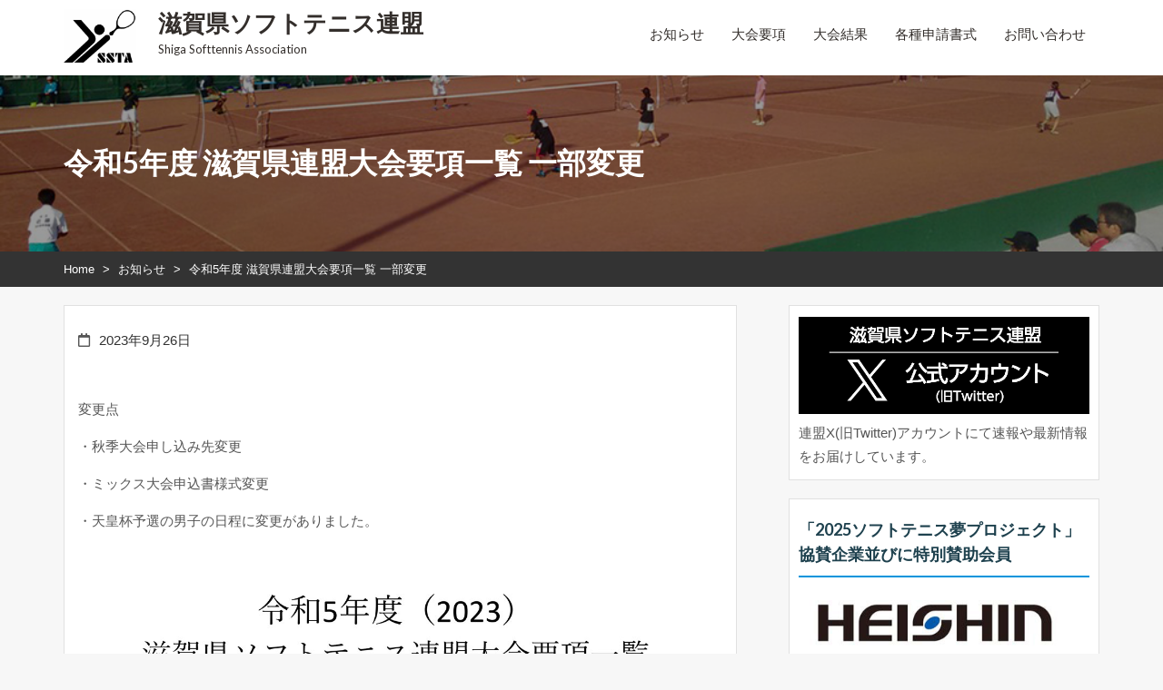

--- FILE ---
content_type: text/html; charset=UTF-8
request_url: https://softtennis-shiga.com/archives/1490
body_size: 16198
content:
        <!DOCTYPE html><html dir="ltr" lang="ja" prefix="og: https://ogp.me/ns#">
    <head>

	        <meta charset="UTF-8">
        <meta name="viewport" content="width=device-width, initial-scale=1">
        <link rel="profile" href="http://gmpg.org/xfn/11">
        <link rel="pingback" href="https://softtennis-shiga.com/xmlrpc.php">
    <title>令和5年度 滋賀県連盟大会要項一覧 一部変更 - 滋賀県ソフトテニス連盟</title>
	<style>img:is([sizes="auto" i], [sizes^="auto," i]) { contain-intrinsic-size: 3000px 1500px }</style>
	
		<!-- All in One SEO 4.8.7.2 - aioseo.com -->
	<meta name="description" content="変更点 ・秋季大会申し込み先変更 ・ミックス大会申込書様式変更 ・天皇杯予選の男子の日程に変更がありました。" />
	<meta name="robots" content="max-image-preview:large" />
	<meta name="author" content="shiga-sta-adminplayer"/>
	<link rel="canonical" href="https://softtennis-shiga.com/archives/1490" />
	<meta name="generator" content="All in One SEO (AIOSEO) 4.8.7.2" />
		<meta property="og:locale" content="ja_JP" />
		<meta property="og:site_name" content="滋賀県ソフトテニス連盟 - Shiga Softtennis Association" />
		<meta property="og:type" content="article" />
		<meta property="og:title" content="令和5年度 滋賀県連盟大会要項一覧 一部変更 - 滋賀県ソフトテニス連盟" />
		<meta property="og:description" content="変更点 ・秋季大会申し込み先変更 ・ミックス大会申込書様式変更 ・天皇杯予選の男子の日程に変更がありました。" />
		<meta property="og:url" content="https://softtennis-shiga.com/archives/1490" />
		<meta property="og:image" content="https://softtennis-shiga.com/wp-content/uploads/2022/04/shiga-softtennis-association_ogp.jpg" />
		<meta property="og:image:secure_url" content="https://softtennis-shiga.com/wp-content/uploads/2022/04/shiga-softtennis-association_ogp.jpg" />
		<meta property="og:image:width" content="1280" />
		<meta property="og:image:height" content="720" />
		<meta property="article:published_time" content="2023-09-25T18:51:19+00:00" />
		<meta property="article:modified_time" content="2023-09-27T10:45:15+00:00" />
		<meta property="article:publisher" content="https://facebook.com/滋賀県ソフトテニス連盟" />
		<meta name="twitter:card" content="summary" />
		<meta name="twitter:site" content="@滋賀県ソフトテニス連盟" />
		<meta name="twitter:title" content="令和5年度 滋賀県連盟大会要項一覧 一部変更 - 滋賀県ソフトテニス連盟" />
		<meta name="twitter:description" content="変更点 ・秋季大会申し込み先変更 ・ミックス大会申込書様式変更 ・天皇杯予選の男子の日程に変更がありました。" />
		<meta name="twitter:creator" content="@滋賀県ソフトテニス連盟" />
		<meta name="twitter:image" content="https://softtennis-shiga.com/wp-content/uploads/2022/04/shiga-softtennis-association_ogp.jpg" />
		<script type="application/ld+json" class="aioseo-schema">
			{"@context":"https:\/\/schema.org","@graph":[{"@type":"BlogPosting","@id":"https:\/\/softtennis-shiga.com\/archives\/1490#blogposting","name":"\u4ee4\u548c5\u5e74\u5ea6 \u6ecb\u8cc0\u770c\u9023\u76df\u5927\u4f1a\u8981\u9805\u4e00\u89a7 \u4e00\u90e8\u5909\u66f4 - \u6ecb\u8cc0\u770c\u30bd\u30d5\u30c8\u30c6\u30cb\u30b9\u9023\u76df","headline":"\u4ee4\u548c5\u5e74\u5ea6 \u6ecb\u8cc0\u770c\u9023\u76df\u5927\u4f1a\u8981\u9805\u4e00\u89a7 \u4e00\u90e8\u5909\u66f4","author":{"@id":"https:\/\/softtennis-shiga.com\/archives\/author\/shiga-sta-adminplayer#author"},"publisher":{"@id":"https:\/\/softtennis-shiga.com\/#organization"},"image":{"@type":"ImageObject","url":"https:\/\/softtennis-shiga.com\/wp-content\/uploads\/2023\/09\/\u6ecb\u8cc0\u770c\u5927\u4f1a\u8981\u9805\u4e00\u89a7.jpg","@id":"https:\/\/softtennis-shiga.com\/archives\/1490\/#articleImage","width":1200,"height":1318},"datePublished":"2023-09-26T03:51:19+09:00","dateModified":"2023-09-27T19:45:15+09:00","inLanguage":"ja","mainEntityOfPage":{"@id":"https:\/\/softtennis-shiga.com\/archives\/1490#webpage"},"isPartOf":{"@id":"https:\/\/softtennis-shiga.com\/archives\/1490#webpage"},"articleSection":"\u304a\u77e5\u3089\u305b, \u5927\u4f1a\u8981\u9805"},{"@type":"BreadcrumbList","@id":"https:\/\/softtennis-shiga.com\/archives\/1490#breadcrumblist","itemListElement":[{"@type":"ListItem","@id":"https:\/\/softtennis-shiga.com#listItem","position":1,"name":"\u30db\u30fc\u30e0","item":"https:\/\/softtennis-shiga.com","nextItem":{"@type":"ListItem","@id":"https:\/\/softtennis-shiga.com\/archives\/category\/00_infomation#listItem","name":"\u304a\u77e5\u3089\u305b"}},{"@type":"ListItem","@id":"https:\/\/softtennis-shiga.com\/archives\/category\/00_infomation#listItem","position":2,"name":"\u304a\u77e5\u3089\u305b","item":"https:\/\/softtennis-shiga.com\/archives\/category\/00_infomation","nextItem":{"@type":"ListItem","@id":"https:\/\/softtennis-shiga.com\/archives\/1490#listItem","name":"\u4ee4\u548c5\u5e74\u5ea6 \u6ecb\u8cc0\u770c\u9023\u76df\u5927\u4f1a\u8981\u9805\u4e00\u89a7 \u4e00\u90e8\u5909\u66f4"},"previousItem":{"@type":"ListItem","@id":"https:\/\/softtennis-shiga.com#listItem","name":"\u30db\u30fc\u30e0"}},{"@type":"ListItem","@id":"https:\/\/softtennis-shiga.com\/archives\/1490#listItem","position":3,"name":"\u4ee4\u548c5\u5e74\u5ea6 \u6ecb\u8cc0\u770c\u9023\u76df\u5927\u4f1a\u8981\u9805\u4e00\u89a7 \u4e00\u90e8\u5909\u66f4","previousItem":{"@type":"ListItem","@id":"https:\/\/softtennis-shiga.com\/archives\/category\/00_infomation#listItem","name":"\u304a\u77e5\u3089\u305b"}}]},{"@type":"Organization","@id":"https:\/\/softtennis-shiga.com\/#organization","name":"\u6ecb\u8cc0\u770c\u30bd\u30d5\u30c8\u30c6\u30cb\u30b9\u9023\u76df","description":"Shiga Softtennis Association","url":"https:\/\/softtennis-shiga.com\/","logo":{"@type":"ImageObject","url":"https:\/\/softtennis-shiga.com\/wp-content\/uploads\/2022\/04\/ssta-logo.png","@id":"https:\/\/softtennis-shiga.com\/archives\/1490\/#organizationLogo","width":150,"height":121,"caption":"\u6ecb\u8cc0\u770c\u30bd\u30d5\u30c8\u30c6\u30cb\u30b9\u9023\u76df"},"image":{"@id":"https:\/\/softtennis-shiga.com\/archives\/1490\/#organizationLogo"},"sameAs":["https:\/\/facebook.com\/\u6ecb\u8cc0\u770c\u30bd\u30d5\u30c8\u30c6\u30cb\u30b9\u9023\u76df","https:\/\/x.com\/\u6ecb\u8cc0\u770c\u30bd\u30d5\u30c8\u30c6\u30cb\u30b9\u9023\u76df","https:\/\/instagram.com\/\u6ecb\u8cc0\u770c\u30bd\u30d5\u30c8\u30c6\u30cb\u30b9\u9023\u76df","https:\/\/pinterest.com\/\u6ecb\u8cc0\u770c\u30bd\u30d5\u30c8\u30c6\u30cb\u30b9\u9023\u76df","https:\/\/youtube.com\/\u6ecb\u8cc0\u770c\u30bd\u30d5\u30c8\u30c6\u30cb\u30b9\u9023\u76df","https:\/\/linkedin.com\/in\/\u6ecb\u8cc0\u770c\u30bd\u30d5\u30c8\u30c6\u30cb\u30b9\u9023\u76df"]},{"@type":"Person","@id":"https:\/\/softtennis-shiga.com\/archives\/author\/shiga-sta-adminplayer#author","url":"https:\/\/softtennis-shiga.com\/archives\/author\/shiga-sta-adminplayer","name":"shiga-sta-adminplayer"},{"@type":"WebPage","@id":"https:\/\/softtennis-shiga.com\/archives\/1490#webpage","url":"https:\/\/softtennis-shiga.com\/archives\/1490","name":"\u4ee4\u548c5\u5e74\u5ea6 \u6ecb\u8cc0\u770c\u9023\u76df\u5927\u4f1a\u8981\u9805\u4e00\u89a7 \u4e00\u90e8\u5909\u66f4 - \u6ecb\u8cc0\u770c\u30bd\u30d5\u30c8\u30c6\u30cb\u30b9\u9023\u76df","description":"\u5909\u66f4\u70b9 \u30fb\u79cb\u5b63\u5927\u4f1a\u7533\u3057\u8fbc\u307f\u5148\u5909\u66f4 \u30fb\u30df\u30c3\u30af\u30b9\u5927\u4f1a\u7533\u8fbc\u66f8\u69d8\u5f0f\u5909\u66f4 \u30fb\u5929\u7687\u676f\u4e88\u9078\u306e\u7537\u5b50\u306e\u65e5\u7a0b\u306b\u5909\u66f4\u304c\u3042\u308a\u307e\u3057\u305f\u3002","inLanguage":"ja","isPartOf":{"@id":"https:\/\/softtennis-shiga.com\/#website"},"breadcrumb":{"@id":"https:\/\/softtennis-shiga.com\/archives\/1490#breadcrumblist"},"author":{"@id":"https:\/\/softtennis-shiga.com\/archives\/author\/shiga-sta-adminplayer#author"},"creator":{"@id":"https:\/\/softtennis-shiga.com\/archives\/author\/shiga-sta-adminplayer#author"},"datePublished":"2023-09-26T03:51:19+09:00","dateModified":"2023-09-27T19:45:15+09:00"},{"@type":"WebSite","@id":"https:\/\/softtennis-shiga.com\/#website","url":"https:\/\/softtennis-shiga.com\/","name":"\u6ecb\u8cc0\u770c\u30bd\u30d5\u30c8\u30c6\u30cb\u30b9\u9023\u76df","description":"Shiga Softtennis Association","inLanguage":"ja","publisher":{"@id":"https:\/\/softtennis-shiga.com\/#organization"}}]}
		</script>
		<!-- All in One SEO -->

<link rel='dns-prefetch' href='//fonts.googleapis.com' />
<link rel="alternate" type="application/rss+xml" title="滋賀県ソフトテニス連盟 &raquo; フィード" href="https://softtennis-shiga.com/feed" />
<link rel="alternate" type="application/rss+xml" title="滋賀県ソフトテニス連盟 &raquo; コメントフィード" href="https://softtennis-shiga.com/comments/feed" />
<script type="text/javascript">
/* <![CDATA[ */
window._wpemojiSettings = {"baseUrl":"https:\/\/s.w.org\/images\/core\/emoji\/16.0.1\/72x72\/","ext":".png","svgUrl":"https:\/\/s.w.org\/images\/core\/emoji\/16.0.1\/svg\/","svgExt":".svg","source":{"concatemoji":"https:\/\/softtennis-shiga.com\/wp-includes\/js\/wp-emoji-release.min.js?ver=6.8.3"}};
/*! This file is auto-generated */
!function(s,n){var o,i,e;function c(e){try{var t={supportTests:e,timestamp:(new Date).valueOf()};sessionStorage.setItem(o,JSON.stringify(t))}catch(e){}}function p(e,t,n){e.clearRect(0,0,e.canvas.width,e.canvas.height),e.fillText(t,0,0);var t=new Uint32Array(e.getImageData(0,0,e.canvas.width,e.canvas.height).data),a=(e.clearRect(0,0,e.canvas.width,e.canvas.height),e.fillText(n,0,0),new Uint32Array(e.getImageData(0,0,e.canvas.width,e.canvas.height).data));return t.every(function(e,t){return e===a[t]})}function u(e,t){e.clearRect(0,0,e.canvas.width,e.canvas.height),e.fillText(t,0,0);for(var n=e.getImageData(16,16,1,1),a=0;a<n.data.length;a++)if(0!==n.data[a])return!1;return!0}function f(e,t,n,a){switch(t){case"flag":return n(e,"\ud83c\udff3\ufe0f\u200d\u26a7\ufe0f","\ud83c\udff3\ufe0f\u200b\u26a7\ufe0f")?!1:!n(e,"\ud83c\udde8\ud83c\uddf6","\ud83c\udde8\u200b\ud83c\uddf6")&&!n(e,"\ud83c\udff4\udb40\udc67\udb40\udc62\udb40\udc65\udb40\udc6e\udb40\udc67\udb40\udc7f","\ud83c\udff4\u200b\udb40\udc67\u200b\udb40\udc62\u200b\udb40\udc65\u200b\udb40\udc6e\u200b\udb40\udc67\u200b\udb40\udc7f");case"emoji":return!a(e,"\ud83e\udedf")}return!1}function g(e,t,n,a){var r="undefined"!=typeof WorkerGlobalScope&&self instanceof WorkerGlobalScope?new OffscreenCanvas(300,150):s.createElement("canvas"),o=r.getContext("2d",{willReadFrequently:!0}),i=(o.textBaseline="top",o.font="600 32px Arial",{});return e.forEach(function(e){i[e]=t(o,e,n,a)}),i}function t(e){var t=s.createElement("script");t.src=e,t.defer=!0,s.head.appendChild(t)}"undefined"!=typeof Promise&&(o="wpEmojiSettingsSupports",i=["flag","emoji"],n.supports={everything:!0,everythingExceptFlag:!0},e=new Promise(function(e){s.addEventListener("DOMContentLoaded",e,{once:!0})}),new Promise(function(t){var n=function(){try{var e=JSON.parse(sessionStorage.getItem(o));if("object"==typeof e&&"number"==typeof e.timestamp&&(new Date).valueOf()<e.timestamp+604800&&"object"==typeof e.supportTests)return e.supportTests}catch(e){}return null}();if(!n){if("undefined"!=typeof Worker&&"undefined"!=typeof OffscreenCanvas&&"undefined"!=typeof URL&&URL.createObjectURL&&"undefined"!=typeof Blob)try{var e="postMessage("+g.toString()+"("+[JSON.stringify(i),f.toString(),p.toString(),u.toString()].join(",")+"));",a=new Blob([e],{type:"text/javascript"}),r=new Worker(URL.createObjectURL(a),{name:"wpTestEmojiSupports"});return void(r.onmessage=function(e){c(n=e.data),r.terminate(),t(n)})}catch(e){}c(n=g(i,f,p,u))}t(n)}).then(function(e){for(var t in e)n.supports[t]=e[t],n.supports.everything=n.supports.everything&&n.supports[t],"flag"!==t&&(n.supports.everythingExceptFlag=n.supports.everythingExceptFlag&&n.supports[t]);n.supports.everythingExceptFlag=n.supports.everythingExceptFlag&&!n.supports.flag,n.DOMReady=!1,n.readyCallback=function(){n.DOMReady=!0}}).then(function(){return e}).then(function(){var e;n.supports.everything||(n.readyCallback(),(e=n.source||{}).concatemoji?t(e.concatemoji):e.wpemoji&&e.twemoji&&(t(e.twemoji),t(e.wpemoji)))}))}((window,document),window._wpemojiSettings);
/* ]]> */
</script>
<style id='wp-emoji-styles-inline-css' type='text/css'>

	img.wp-smiley, img.emoji {
		display: inline !important;
		border: none !important;
		box-shadow: none !important;
		height: 1em !important;
		width: 1em !important;
		margin: 0 0.07em !important;
		vertical-align: -0.1em !important;
		background: none !important;
		padding: 0 !important;
	}
</style>
<link rel='stylesheet' id='wp-block-library-css' href='https://softtennis-shiga.com/wp-includes/css/dist/block-library/style.min.css?ver=6.8.3' type='text/css' media='all' />
<style id='classic-theme-styles-inline-css' type='text/css'>
/*! This file is auto-generated */
.wp-block-button__link{color:#fff;background-color:#32373c;border-radius:9999px;box-shadow:none;text-decoration:none;padding:calc(.667em + 2px) calc(1.333em + 2px);font-size:1.125em}.wp-block-file__button{background:#32373c;color:#fff;text-decoration:none}
</style>
<style id='global-styles-inline-css' type='text/css'>
:root{--wp--preset--aspect-ratio--square: 1;--wp--preset--aspect-ratio--4-3: 4/3;--wp--preset--aspect-ratio--3-4: 3/4;--wp--preset--aspect-ratio--3-2: 3/2;--wp--preset--aspect-ratio--2-3: 2/3;--wp--preset--aspect-ratio--16-9: 16/9;--wp--preset--aspect-ratio--9-16: 9/16;--wp--preset--color--black: #000000;--wp--preset--color--cyan-bluish-gray: #abb8c3;--wp--preset--color--white: #ffffff;--wp--preset--color--pale-pink: #f78da7;--wp--preset--color--vivid-red: #cf2e2e;--wp--preset--color--luminous-vivid-orange: #ff6900;--wp--preset--color--luminous-vivid-amber: #fcb900;--wp--preset--color--light-green-cyan: #7bdcb5;--wp--preset--color--vivid-green-cyan: #00d084;--wp--preset--color--pale-cyan-blue: #8ed1fc;--wp--preset--color--vivid-cyan-blue: #0693e3;--wp--preset--color--vivid-purple: #9b51e0;--wp--preset--gradient--vivid-cyan-blue-to-vivid-purple: linear-gradient(135deg,rgba(6,147,227,1) 0%,rgb(155,81,224) 100%);--wp--preset--gradient--light-green-cyan-to-vivid-green-cyan: linear-gradient(135deg,rgb(122,220,180) 0%,rgb(0,208,130) 100%);--wp--preset--gradient--luminous-vivid-amber-to-luminous-vivid-orange: linear-gradient(135deg,rgba(252,185,0,1) 0%,rgba(255,105,0,1) 100%);--wp--preset--gradient--luminous-vivid-orange-to-vivid-red: linear-gradient(135deg,rgba(255,105,0,1) 0%,rgb(207,46,46) 100%);--wp--preset--gradient--very-light-gray-to-cyan-bluish-gray: linear-gradient(135deg,rgb(238,238,238) 0%,rgb(169,184,195) 100%);--wp--preset--gradient--cool-to-warm-spectrum: linear-gradient(135deg,rgb(74,234,220) 0%,rgb(151,120,209) 20%,rgb(207,42,186) 40%,rgb(238,44,130) 60%,rgb(251,105,98) 80%,rgb(254,248,76) 100%);--wp--preset--gradient--blush-light-purple: linear-gradient(135deg,rgb(255,206,236) 0%,rgb(152,150,240) 100%);--wp--preset--gradient--blush-bordeaux: linear-gradient(135deg,rgb(254,205,165) 0%,rgb(254,45,45) 50%,rgb(107,0,62) 100%);--wp--preset--gradient--luminous-dusk: linear-gradient(135deg,rgb(255,203,112) 0%,rgb(199,81,192) 50%,rgb(65,88,208) 100%);--wp--preset--gradient--pale-ocean: linear-gradient(135deg,rgb(255,245,203) 0%,rgb(182,227,212) 50%,rgb(51,167,181) 100%);--wp--preset--gradient--electric-grass: linear-gradient(135deg,rgb(202,248,128) 0%,rgb(113,206,126) 100%);--wp--preset--gradient--midnight: linear-gradient(135deg,rgb(2,3,129) 0%,rgb(40,116,252) 100%);--wp--preset--font-size--small: 13px;--wp--preset--font-size--medium: 20px;--wp--preset--font-size--large: 36px;--wp--preset--font-size--x-large: 42px;--wp--preset--spacing--20: 0.44rem;--wp--preset--spacing--30: 0.67rem;--wp--preset--spacing--40: 1rem;--wp--preset--spacing--50: 1.5rem;--wp--preset--spacing--60: 2.25rem;--wp--preset--spacing--70: 3.38rem;--wp--preset--spacing--80: 5.06rem;--wp--preset--shadow--natural: 6px 6px 9px rgba(0, 0, 0, 0.2);--wp--preset--shadow--deep: 12px 12px 50px rgba(0, 0, 0, 0.4);--wp--preset--shadow--sharp: 6px 6px 0px rgba(0, 0, 0, 0.2);--wp--preset--shadow--outlined: 6px 6px 0px -3px rgba(255, 255, 255, 1), 6px 6px rgba(0, 0, 0, 1);--wp--preset--shadow--crisp: 6px 6px 0px rgba(0, 0, 0, 1);}:where(.is-layout-flex){gap: 0.5em;}:where(.is-layout-grid){gap: 0.5em;}body .is-layout-flex{display: flex;}.is-layout-flex{flex-wrap: wrap;align-items: center;}.is-layout-flex > :is(*, div){margin: 0;}body .is-layout-grid{display: grid;}.is-layout-grid > :is(*, div){margin: 0;}:where(.wp-block-columns.is-layout-flex){gap: 2em;}:where(.wp-block-columns.is-layout-grid){gap: 2em;}:where(.wp-block-post-template.is-layout-flex){gap: 1.25em;}:where(.wp-block-post-template.is-layout-grid){gap: 1.25em;}.has-black-color{color: var(--wp--preset--color--black) !important;}.has-cyan-bluish-gray-color{color: var(--wp--preset--color--cyan-bluish-gray) !important;}.has-white-color{color: var(--wp--preset--color--white) !important;}.has-pale-pink-color{color: var(--wp--preset--color--pale-pink) !important;}.has-vivid-red-color{color: var(--wp--preset--color--vivid-red) !important;}.has-luminous-vivid-orange-color{color: var(--wp--preset--color--luminous-vivid-orange) !important;}.has-luminous-vivid-amber-color{color: var(--wp--preset--color--luminous-vivid-amber) !important;}.has-light-green-cyan-color{color: var(--wp--preset--color--light-green-cyan) !important;}.has-vivid-green-cyan-color{color: var(--wp--preset--color--vivid-green-cyan) !important;}.has-pale-cyan-blue-color{color: var(--wp--preset--color--pale-cyan-blue) !important;}.has-vivid-cyan-blue-color{color: var(--wp--preset--color--vivid-cyan-blue) !important;}.has-vivid-purple-color{color: var(--wp--preset--color--vivid-purple) !important;}.has-black-background-color{background-color: var(--wp--preset--color--black) !important;}.has-cyan-bluish-gray-background-color{background-color: var(--wp--preset--color--cyan-bluish-gray) !important;}.has-white-background-color{background-color: var(--wp--preset--color--white) !important;}.has-pale-pink-background-color{background-color: var(--wp--preset--color--pale-pink) !important;}.has-vivid-red-background-color{background-color: var(--wp--preset--color--vivid-red) !important;}.has-luminous-vivid-orange-background-color{background-color: var(--wp--preset--color--luminous-vivid-orange) !important;}.has-luminous-vivid-amber-background-color{background-color: var(--wp--preset--color--luminous-vivid-amber) !important;}.has-light-green-cyan-background-color{background-color: var(--wp--preset--color--light-green-cyan) !important;}.has-vivid-green-cyan-background-color{background-color: var(--wp--preset--color--vivid-green-cyan) !important;}.has-pale-cyan-blue-background-color{background-color: var(--wp--preset--color--pale-cyan-blue) !important;}.has-vivid-cyan-blue-background-color{background-color: var(--wp--preset--color--vivid-cyan-blue) !important;}.has-vivid-purple-background-color{background-color: var(--wp--preset--color--vivid-purple) !important;}.has-black-border-color{border-color: var(--wp--preset--color--black) !important;}.has-cyan-bluish-gray-border-color{border-color: var(--wp--preset--color--cyan-bluish-gray) !important;}.has-white-border-color{border-color: var(--wp--preset--color--white) !important;}.has-pale-pink-border-color{border-color: var(--wp--preset--color--pale-pink) !important;}.has-vivid-red-border-color{border-color: var(--wp--preset--color--vivid-red) !important;}.has-luminous-vivid-orange-border-color{border-color: var(--wp--preset--color--luminous-vivid-orange) !important;}.has-luminous-vivid-amber-border-color{border-color: var(--wp--preset--color--luminous-vivid-amber) !important;}.has-light-green-cyan-border-color{border-color: var(--wp--preset--color--light-green-cyan) !important;}.has-vivid-green-cyan-border-color{border-color: var(--wp--preset--color--vivid-green-cyan) !important;}.has-pale-cyan-blue-border-color{border-color: var(--wp--preset--color--pale-cyan-blue) !important;}.has-vivid-cyan-blue-border-color{border-color: var(--wp--preset--color--vivid-cyan-blue) !important;}.has-vivid-purple-border-color{border-color: var(--wp--preset--color--vivid-purple) !important;}.has-vivid-cyan-blue-to-vivid-purple-gradient-background{background: var(--wp--preset--gradient--vivid-cyan-blue-to-vivid-purple) !important;}.has-light-green-cyan-to-vivid-green-cyan-gradient-background{background: var(--wp--preset--gradient--light-green-cyan-to-vivid-green-cyan) !important;}.has-luminous-vivid-amber-to-luminous-vivid-orange-gradient-background{background: var(--wp--preset--gradient--luminous-vivid-amber-to-luminous-vivid-orange) !important;}.has-luminous-vivid-orange-to-vivid-red-gradient-background{background: var(--wp--preset--gradient--luminous-vivid-orange-to-vivid-red) !important;}.has-very-light-gray-to-cyan-bluish-gray-gradient-background{background: var(--wp--preset--gradient--very-light-gray-to-cyan-bluish-gray) !important;}.has-cool-to-warm-spectrum-gradient-background{background: var(--wp--preset--gradient--cool-to-warm-spectrum) !important;}.has-blush-light-purple-gradient-background{background: var(--wp--preset--gradient--blush-light-purple) !important;}.has-blush-bordeaux-gradient-background{background: var(--wp--preset--gradient--blush-bordeaux) !important;}.has-luminous-dusk-gradient-background{background: var(--wp--preset--gradient--luminous-dusk) !important;}.has-pale-ocean-gradient-background{background: var(--wp--preset--gradient--pale-ocean) !important;}.has-electric-grass-gradient-background{background: var(--wp--preset--gradient--electric-grass) !important;}.has-midnight-gradient-background{background: var(--wp--preset--gradient--midnight) !important;}.has-small-font-size{font-size: var(--wp--preset--font-size--small) !important;}.has-medium-font-size{font-size: var(--wp--preset--font-size--medium) !important;}.has-large-font-size{font-size: var(--wp--preset--font-size--large) !important;}.has-x-large-font-size{font-size: var(--wp--preset--font-size--x-large) !important;}
:where(.wp-block-post-template.is-layout-flex){gap: 1.25em;}:where(.wp-block-post-template.is-layout-grid){gap: 1.25em;}
:where(.wp-block-columns.is-layout-flex){gap: 2em;}:where(.wp-block-columns.is-layout-grid){gap: 2em;}
:root :where(.wp-block-pullquote){font-size: 1.5em;line-height: 1.6;}
</style>
<link rel='stylesheet' id='contact-form-7-css' href='https://softtennis-shiga.com/wp-content/plugins/contact-form-7/includes/css/styles.css?ver=6.1.2' type='text/css' media='all' />
<link rel='stylesheet' id='widgetopts-styles-css' href='https://softtennis-shiga.com/wp-content/plugins/widget-options/assets/css/widget-options.css?ver=4.1.2' type='text/css' media='all' />
<link rel='stylesheet' id='parent-style-css' href='https://softtennis-shiga.com/wp-content/themes/charitize-pro/style.css?ver=6.8.3' type='text/css' media='all' />
<link rel='stylesheet' id='child-style-css' href='https://softtennis-shiga.com/wp-content/themes/charitize-pro-child/style.css?ver=6.8.3' type='text/css' media='all' />
<link rel='stylesheet' id='wow-animate-css-css' href='https://softtennis-shiga.com/wp-content/themes/charitize-pro/assets/frameworks/wow/css/animate.min.css?ver=3.4.0' type='text/css' media='all' />
<link rel='stylesheet' id='slick-css-css' href='https://softtennis-shiga.com/wp-content/themes/charitize-pro/assets/frameworks/slick/slick.css?ver=3.4.0' type='text/css' media='all' />
<link rel='stylesheet' id='slick-theme-css' href='https://softtennis-shiga.com/wp-content/themes/charitize-pro/assets/frameworks/slick/slick-theme.css?ver=3.4.0' type='text/css' media='all' />
<link rel='stylesheet' id='charitize-style-css' href='https://softtennis-shiga.com/wp-content/themes/charitize-pro-child/style.css?ver=6.8.3' type='text/css' media='all' />
<link rel='stylesheet' id='google-fonts-css' href='https://fonts.googleapis.com/css?family=Ubuntu%3A400%2C400italic%2C500%2C700%7CLato%3A400%2C300%2C400italic%2C900%2C700%7CLato%3A400%2C300%2C400italic%2C900%2C700&#038;ver=6.8.3' type='text/css' media='all' />
<script type="text/javascript" src="https://softtennis-shiga.com/wp-includes/js/jquery/jquery.min.js?ver=3.7.1" id="jquery-core-js"></script>
<script type="text/javascript" src="https://softtennis-shiga.com/wp-includes/js/jquery/jquery-migrate.min.js?ver=3.4.1" id="jquery-migrate-js"></script>
<link rel="https://api.w.org/" href="https://softtennis-shiga.com/wp-json/" /><link rel="alternate" title="JSON" type="application/json" href="https://softtennis-shiga.com/wp-json/wp/v2/posts/1490" /><link rel="EditURI" type="application/rsd+xml" title="RSD" href="https://softtennis-shiga.com/xmlrpc.php?rsd" />
<meta name="generator" content="WordPress 6.8.3" />
<link rel='shortlink' href='https://softtennis-shiga.com/?p=1490' />
<link rel="alternate" title="oEmbed (JSON)" type="application/json+oembed" href="https://softtennis-shiga.com/wp-json/oembed/1.0/embed?url=https%3A%2F%2Fsofttennis-shiga.com%2Farchives%2F1490" />
<link rel="alternate" title="oEmbed (XML)" type="text/xml+oembed" href="https://softtennis-shiga.com/wp-json/oembed/1.0/embed?url=https%3A%2F%2Fsofttennis-shiga.com%2Farchives%2F1490&#038;format=xml" />
        <style type="text/css">
        /*=====COLOR OPTION=====*/

        /*Color*/
        /*----------------------------------*/

        /*Primary color option*/
          
            .widget_calendar tbody a,
            .widget_calendar tbody a:visited,
            .wrapper-activity .singlethumb .content-area .divider,
            .evision-back-to-top, .evision-back-to-top:focus,
            .evision-back-to-top:visited,
            .widget .search-form .search-submit,
            .widget .search-form .search-submit:focus,
            .widget .search-form .search-submit:hover {
               background-color: #0094dc;/*#FFD52F*/
            }

            .widget .widgettitle,
            .widget .widget-title{
              border-color: #0094dc;/*#FFD52F*/
            }

                  /*Link color option*/
          .contact-widget ul li a,
          .contact-widget ul li a i,
          .posted-on a,
          .byline a,
          .cat-links a,
          .tags-links a,
          .author a,
          .comments-link a,
          .edit-link a,
          .nav-links .nav-previous a,
          .nav-links .nav-next a,
          .search-form .search-submit,
          .widget li a,

          .contact-widget ul li a:active,
          .contact-widget ul li a:active i,
          .posted-on a:active,
          .byline a,
          .cat-links a:active,
          .tags-links a:active,
          .author a:active,
          .comments-link a:active,
          .edit-link a:active,
          .nav-links .nav-previous a:active,
          .nav-links .nav-next a:active,
          .search-form .search-submit:active,
          .widget li a:active{
                color: #313131;/*#332e2b*/

          }

                    @media screen and (min-width: 1200px){
            .main-navigation ul li > a,
            .main-navigation ul li > a:visited {
                color: #332e2b;/*#332e2b*/
                }
            }
          
        .wrapper-slider .slide-item .slider-title a,
        .wrapper-slider .slide-item,
        .page-inner-title .taxonomy-description,
        .page-inner-title .entry-header .entry-title,
        .wrap-breadcrumb,
        .wrap-breadcrumb a,
        .page-inner-title,
        .page-inner-title .page-title,
        .main-navigation ul ul a,
        .main-navigation ul ul a:visited {
           color: #fff;/*#fff*/
        }
        @media screen and (max-width: 1199px){
        .main-navigation ul li a,
        .main-navigation ul li a:visited {
            color: #fff;/*#fff*/
            }
        }
                    .site-header .site-title a,
            .site-header .site-description{
                color: #332e2b; /*#332e2b*/
           }

                h1, h2, h3, h4, h5, h6, h1 a, h2 a, h3 a, h4 a, h5 a, h6 a, .entry-title a,
        .widget .widgettitle, .widget .widget-title{
           color: #1e414e; /*#1e414e*/
        }
                .button,
        button,
        html input[type="button"],
        input[type="button"],
        input[type="reset"],
        input[type="submit"],
        .button:visited,
        button:visited,
        html input[type="button"]:visited,
        input[type="button"]:visited,
        input[type="reset"]:visited,
        input[type="submit"]:visited,
        .search-form .search-submit,
        .search-form .search-submit:visited,
        .button:hover,
        input[type="button"]:hover,
        input[type="reset"]:hover,
        input[type="submit"]:hover,
        button:focus
        input[type="button"]:focus,
        input[type="reset"]:focus,
        input[type="submit"]:focus,
        button:active,
        input[type="button"]:active,
        input[type="reset"]:active,
        input[type="submit"]:active,
        .site-header .header-btn .button:hover{
           background-color: #0094dc;/*#FFD52F*/
        }
                .button, button, html input[type="button"], input[type="button"], input[type="reset"], input[type="submit"], .button:visited, button:visited, html input[type="button"]:visited, input[type="button"]:visited, input[type="reset"]:visited, input[type="submit"]:visited {
              color: #ffffff !important; /*#1e414e*/
            }
                  a:hover,
          a:focus,
          a:active,
          h1 a:hover,
          h1 a:focus,
          h1 a:active,
          h2 a:hover,
          h2 a:focus,
          h2 a:active,
          h3 a:hover,
          h3 a:focus,
          h3 a:active,
          h4 a:hover,
          h4 a:focus,
          h4 a:active,
          h5 a:hover,
          h5 a:focus,
          h5 a:active,
          h6 a:hover,
          h6 a:focus,
          h6 a:active,
          .site-header .site-title a:hover,
          .site-header .site-title a:focus,
          .site-header .site-title a:active,
          .contact-widget ul li a:hover,
          .contact-widget ul li a:focus,
          .contact-widget ul li a:active,
          .contact-widget ul li a:hover i,
          .contact-widget ul li a:focus i,
          .contact-widget ul li a:active i,
          .site-title a:hover,
          .site-title a:focus,
          .site-title a:active,
          .wrapper-slider .slide-item .slider-title a:hover,
          .wrapper-slider .slide-item .slider-title a:focus,
          .wrapper-slider .slide-item .slider-title a:active,
          .posted-on a:hover,
          .posted-on a:focus,
          .posted-on a:active,
          .cat-links a:hover,
          .cat-links a:focus,
          .cat-links a:active,
          .tags-links a:hover,
          .tags-links a:focus,
          .tags-links a:active,
          .author a:hover,
          .author a:focus,
          .author a:active,
          .comments-link a:hover,
          .comments-link a:focus,
          .comments-link a,
          .edit-link a:hover,
          .edit-link a:focus,
          .edit-link a:active,
          .nav-links .nav-previous a:hover,
          .nav-links .nav-previous a:focus,
          .nav-links .nav-previous a:active,
          .nav-links .nav-next a:hover,
          .nav-links .nav-next a:focus,
          .nav-links .nav-next a:active,
          .search-form .search-submit:hover,
          .search-form .search-submit:focus,
          .search-form .search-submit:active,
          .widget li a:hover,
          .widget li a:focus,
          .widget li a:active{
              color: #0094dc;/*#FFD52F*/
            }

            @media screen and (min-width: 1200px){
                .main-navigation a:hover, 
                .main-navigation a:focus, 
                .main-navigation a:active,
                .main-navigation a:visited:hover,
                .main-navigation a:visited:focus,
                .main-navigation a:visited:active,
                .main-navigation ul li a:hover,
                .main-navigation ul li a:focus,
                .main-navigation ul li a:active {
                  color: #0094dc;/*#FFD52F*/
              }
            }

            .wrapper-slider .controls #charitize-prev i:hover, 
            .wrapper-slider .controls #charitize-prev i:focus, 
            .wrapper-slider .controls #charitize-prev i:active, 
            .wrapper-slider .controls #charitize-prev i:visited:hover, 
            .wrapper-slider .controls #charitize-prev i:visited:focus, 
            .wrapper-slider .controls #charitize-prev i:visited:active, 
            .wrapper-slider .controls #charitize-next i:hover, 
            .wrapper-slider .controls #charitize-next i:focus, 
            .wrapper-slider .controls #charitize-next i:active, 
            .wrapper-slider .controls #charitize-next i:visited:hover, 
            .wrapper-slider .controls #charitize-next i:visited:focus, 
            .wrapper-slider .controls #charitize-next i:visited:active
            .wrapper-slider .slide-pager span:hover,
            .widget_calendar tbody a:hover,
            .widget_calendar tbody a:focus,
            .widget_calendar tbody a:active,
            .wrapper-activity .singlethumb:hover .content-area, 
            .wrapper-activity .singlethumb:focus .content-area, 
            .wrapper-activity .singlethumb:active .content-area{
              background-color: #0094dc;/*#FFD52F*/
            }

            .nav-links .nav-previous a:hover,
            .nav-links .nav-previous a:focus,
            .nav-links .nav-previous a:active,
            .nav-links .nav-next a:hover,
            .nav-links .nav-next a:focus,
            .nav-links .nav-next a:active,
            .comment-list .reply a:hover,
            .comment-list .reply a:focus,
            .comment-list .reply a:active{
             border-color: #0094dc;/*#FFD52F*/
            
           }
           .wrapper-activity .singlethumb .content-area:before{
                border-bottom-color: #0094dc;/*#FFD52F*/
           }
                    .page-inner-title{
                background-color: #555C68; /*#555C68*/
           }
                .wrap-breadcrumb{
           background-color: #333333; /*#333333*/
        }
                    .site-footer,
            .footer-nav.main-navigation{
                background-color: #313131; /*#313131*/
            }
                    .wraploader{
                background-color: #0094dc; /*#FFD52F'*/
            }
         
            body,
            button,
            input,
            select,
            textarea,
            pre,
            code,
            kbd,
            tt,
            samp,
            var,
            .form-allowed-tags code,
            .wrapper-slider .slide-item .slider-title a {
              font-family: "Ubuntu";
            }
         
          .site-header .site-title a,
          .site-header .site-description {
                font-family: "Lato";/*"Lato"*/
            }
         
            h1, h2, h3, h4, h5, h6, h1 a, h2 a, h3 a, h4 a, h5 a, h6 a {
                font-family: "Lato";/*"Lato"*/
            }
        
          .thumb-overlay.main-slider-overlay{
            background: rgba(30, 65, 78,0)
          }
        
          .thumb-overlay{
            background: rgba(0, 0, 0,0.4)
          }
                  @media screen and (min-width: 1200px) {
          .container {
                max-width: 1170px;
          }
        }
                    .page-inner-title{
                background-image: url(https://softtennis-shiga.com/wp-content/uploads/2022/04/sub-eyecatch.jpg);
                }
                </style>
    <link rel="icon" href="https://softtennis-shiga.com/wp-content/uploads/2022/04/ssta-logo.png" sizes="32x32" />
<link rel="icon" href="https://softtennis-shiga.com/wp-content/uploads/2022/04/ssta-logo.png" sizes="192x192" />
<link rel="apple-touch-icon" href="https://softtennis-shiga.com/wp-content/uploads/2022/04/ssta-logo.png" />
<meta name="msapplication-TileImage" content="https://softtennis-shiga.com/wp-content/uploads/2022/04/ssta-logo.png" />
		<style type="text/css" id="wp-custom-css">
			
h3.lineheader {
  padding: 0.2em 0.5em;/*上下 左右の余白*/
  color: #494949;/*文字色*/
  background: transparent;/*背景透明に*/
  border-left: solid 10px #0094dc;/*左線*/
}


/*ヘッダーレイアウト*/
@media (max-width: 767px){
.fa-bars:before {
    content: "MENU \f0c9" !important;
}
		a.custom-logo-link{
		float:none;
	}
}

/*メインメニューの説明文を非表示*/
.carousel-item .content-text{
display:none;
}

/*メインメニューの色変更*/
/*一般*/
.slick-list .slick-track div:nth-child(1) a .content-area .divider{
background-color: #0027b7;
}

/*高体連*/
.slick-list .slick-track div:nth-child(2) a .content-area .divider{
background-color: #03a5b8;
}

/*中体連*/
.slick-list .slick-track div:nth-child(3) a .content-area .divider{
background-color: #04b811;
}

/*ジュニア*/
.slick-list .slick-track div:nth-child(4) a .content-area .divider{
background-color: #b8b603;
}

/*レディース*/
.slick-list .slick-track div:nth-child(5) a .content-area .divider{
background-color: #d5038d;
}


/*メインメニューサイズ(PC/スマホ)*/
@media (min-width: 768px){
div.carousel-item{
	width:20%;
}
}

@media (max-width: 767px){
.slide-menu01,
.slide-menu02,
.slide-menu03{
	width:33.333%;.
}
	.slide-menu04,
	.slide-menu05
{
	width:50%;.
}
	.wrapper-activity .singlethumb .content-area {
    height: 70px;
		padding: 5px 30px 40px;
}
	div.carousel-item{
		border-right: solid 1px #e3e3e3;
	}
}		</style>
		
	<script src="https://kit.fontawesome.com/851db263c6.js" crossorigin="anonymous"></script>
	
</head>

<body class="wp-singular post-template-default single single-post postid-1490 single-format-standard wp-custom-logo wp-theme-charitize-pro wp-child-theme-charitize-pro-child evision-right-sidebar">


        <div id="page" class="hfeed site">
                <section id="wraploader" class="wraploader">
            <div id="loader" class="loader-outer">
              <svg id="wrapcircle" version="1.1" xmlns="http://www.w3.org/2000/svg" xmlns:xlink="http://www.w3.org/1999/xlink" x="0px" y="0px" width="71.333px" height="12.667px" viewBox="0 0 71.333 12.667" enable-background="new 0 0 71.333 12.667" xml:space="preserve">
              <circle fill="#FFFFFF" cx="5" cy="6.727" r="5" id="firstcircle"></circle>
              <circle fill="#FFFFFF" cx="20" cy="6.487" r="5" id="secondcircle"></circle>
              <circle fill="#FFFFFF" cx="35" cy="6.487" r="5" id="thirthcircle"></circle>
              <circle fill="#FFFFFF" cx="50" cy="6.487" r="5" id="forthcircle"></circle>
              <circle fill="#FFFFFF" cx="65" cy="6.487" r="5" id="fifthcircle"></circle>
              </svg>
            </div>
            </section>
        
                    <div class="social-widget evision-social-section right-bottom social-icon-only">
                		<ul id="menu" style="display: none;">
			<li><a href="https://wordpress.org" target="_tab">wordpress</a></li>
		</ul>
		            </div>
                <a class="skip-link screen-reader-text" href="#content">Skip to content</a>
                <div class="wrapper header-wrapper">
                <header id="masthead" class="site-header" role="banner">
                    <div class="container">
                        <div class="row">
                            <div class="col-xs-12 col-sm-6 col-md-8">
                                <div class="site-branding">
                                    <a href="https://softtennis-shiga.com/" class="custom-logo-link" rel="home"><img width="500" height="371" src="https://softtennis-shiga.com/wp-content/uploads/2022/04/ssta-logo-1.png" class="custom-logo" alt="滋賀県ソフトテニス連盟" decoding="async" fetchpriority="high" srcset="https://softtennis-shiga.com/wp-content/uploads/2022/04/ssta-logo-1.png 500w, https://softtennis-shiga.com/wp-content/uploads/2022/04/ssta-logo-1-300x223.png 300w" sizes="(max-width: 500px) 100vw, 500px" /></a>                                            <p class="site-title"><a href="https://softtennis-shiga.com/" rel="home">滋賀県ソフトテニス連盟</a></p>
                                                                                    <h2 class="site-description">Shiga Softtennis Association</h2>
                                                                        </div>
                            </div>
                            <div class="col-xs-12 col-sm-6 col-md-9">
                                <div class="">
                                    <div class="nav-holder">
                                                                            <div class="mb-device go-left">
                                            <button id="menu-toggle" class="menu-toggle" aria-controls="primary-menu" aria-expanded="false"><span class="fa fa-bars"></span></button>
                                            <div id="site-header-menu" class="site-header-menu">
                                                <nav id="site-navigation" class="main-navigation" role="navigation" aria-label="Primary Menu">
                                                    <div class="menu-category-manu-container"><ul id="primary-menu" class="primary-menu"><li id="menu-item-1090" class="menu-item menu-item-type-taxonomy menu-item-object-category current-post-ancestor current-menu-parent current-post-parent menu-item-1090"><a href="https://softtennis-shiga.com/archives/category/00_infomation">お知らせ</a></li>
<li id="menu-item-1089" class="menu-item menu-item-type-taxonomy menu-item-object-category current-post-ancestor current-menu-parent current-post-parent menu-item-1089"><a href="https://softtennis-shiga.com/archives/category/%e5%a4%a7%e4%bc%9a%e8%a6%81%e9%a0%85">大会要項</a></li>
<li id="menu-item-1088" class="menu-item menu-item-type-taxonomy menu-item-object-category menu-item-1088"><a href="https://softtennis-shiga.com/archives/category/%e5%a4%a7%e4%bc%9a%e7%b5%90%e6%9e%9c">大会結果</a></li>
<li id="menu-item-1091" class="menu-item menu-item-type-taxonomy menu-item-object-category menu-item-1091"><a href="https://softtennis-shiga.com/archives/category/10_template">各種申請書式</a></li>
<li id="menu-item-1318" class="menu-item menu-item-type-post_type menu-item-object-page menu-item-1318"><a href="https://softtennis-shiga.com/inquiry">お問い合わせ</a></li>
</ul></div>                                                </nav><!-- #site-navigation -->
                                            </div><!-- site-header-menu -->
                                        </div>
                                    </div>
                                </div>
                            </div>
                        </div>
                    </div>
                </header>
                <header id="fixedhead" class="site-header" role="banner">
                    <div class="container">
                        <div class="row">
                            <div class="col-xs-12 col-sm-6 col-md-8">
                                <div class="site-branding">
                                    <a href="https://softtennis-shiga.com/" class="custom-logo-link" rel="home"><img width="500" height="371" src="https://softtennis-shiga.com/wp-content/uploads/2022/04/ssta-logo-1.png" class="custom-logo" alt="滋賀県ソフトテニス連盟" decoding="async" srcset="https://softtennis-shiga.com/wp-content/uploads/2022/04/ssta-logo-1.png 500w, https://softtennis-shiga.com/wp-content/uploads/2022/04/ssta-logo-1-300x223.png 300w" sizes="(max-width: 500px) 100vw, 500px" /></a>                                            <p class="site-title"><a href="https://softtennis-shiga.com/" rel="home">滋賀県ソフトテニス連盟</a></p>
                                                                        </div>
                            </div>
                            <div class="col-xs-12 col-sm-6 col-md-9">
                                <div class="">
                                    <div class="nav-holder">
                                        <div class="mb-device go-right">
                                                                                </div>
                                        <div class="mb-device go-left">
                                            <button id="menu-toggle-fixed" class="menu-toggle" aria-controls="primary-menu" aria-expanded="false"><span class="fa fa-bars"></span></button>
                                            <div id="site-header-menu-fixed" class="site-header-menu">
                                                <nav id="site-navigation-fixed" class="main-navigation" role="navigation" aria-label="Primary Menu">
                                                    <div class="menu-category-manu-container"><ul id="primary-menu" class="primary-menu"><li class="menu-item menu-item-type-taxonomy menu-item-object-category current-post-ancestor current-menu-parent current-post-parent menu-item-1090"><a href="https://softtennis-shiga.com/archives/category/00_infomation">お知らせ</a></li>
<li class="menu-item menu-item-type-taxonomy menu-item-object-category current-post-ancestor current-menu-parent current-post-parent menu-item-1089"><a href="https://softtennis-shiga.com/archives/category/%e5%a4%a7%e4%bc%9a%e8%a6%81%e9%a0%85">大会要項</a></li>
<li class="menu-item menu-item-type-taxonomy menu-item-object-category menu-item-1088"><a href="https://softtennis-shiga.com/archives/category/%e5%a4%a7%e4%bc%9a%e7%b5%90%e6%9e%9c">大会結果</a></li>
<li class="menu-item menu-item-type-taxonomy menu-item-object-category menu-item-1091"><a href="https://softtennis-shiga.com/archives/category/10_template">各種申請書式</a></li>
<li class="menu-item menu-item-type-post_type menu-item-object-page menu-item-1318"><a href="https://softtennis-shiga.com/inquiry">お問い合わせ</a></li>
</ul></div>                                                </nav><!-- #site-navigation -->
                                            </div><!-- site-header-menu -->
                                        </div>
                                    </div>
                                </div>
                            </div>
                        </div>
                    </div>
                </header>
            </div>
    <div class="wrapper page-inner-title">
	<div class="thumb-overlay"></div>
	<div class="container">
	    <div class="row">
	        <div class="col-md-12 col-sm-12 col-xs-12">
				<header class="entry-header">
					<h1 class="entry-title">令和5年度 滋賀県連盟大会要項一覧 一部変更</h1>				</header><!-- .entry-header -->
	        </div>
	    </div>
	</div>
</div>
<div id="breadcrumb" class="wrapper wrap-breadcrumb"><div class="container"><div class="breadcrumb-inner"><div id="crumbs" xmlns:v="http://rdf.data-vocabulary.org/#"><span typeof="v:Breadcrumb"><a rel="v:url" property="v:title" href="https://softtennis-shiga.com/">Home</a></span> &gt; <span typeof="v:Breadcrumb"><a rel="v:url" property="v:title" href="https://softtennis-shiga.com/archives/category/00_infomation">お知らせ</a></span> &gt; <span class="current">令和5年度 滋賀県連盟大会要項一覧 一部変更</span></div></div></div><!-- .container-fluid --></div><!-- #breadcrumb --><section class="wrapper wrap-content">
	<div class= "site-content">
		<div id="primary" class="content-area">
			<main id="main" class="site-main" role="main">

			
<article id="post-1490" class="post-1490 post type-post status-publish format-standard hentry category-00_infomation category-15">
	<header class="entry-header">
		<div class="entry-meta">
			<span class="posted-on"><a href="https://softtennis-shiga.com/archives/date/2023/09/26" rel="bookmark"><time class="entry-date published" datetime="2023-09-26T03:51:19+09:00">2023年9月26日</time><time class="updated" datetime="2023-09-27T19:45:15+09:00">2023年9月27日</time></a></span><span class="byline">  <span class="author vcard"><a class="url fn n" href="https://softtennis-shiga.com/archives/author/shiga-sta-adminplayer">shiga-sta-adminplayer</a></span></span>		</div><!-- .entry-meta -->
	</header><!-- .entry-header -->

	<div class="entry-content">
		<div class='image-full'></div>		
<p>変更点</p>



<p>・秋季大会申し込み先変更</p>



<p>・ミックス大会申込書様式変更</p>



<p>・天皇杯予選の男子の日程に変更がありました。</p>



<figure class="wp-block-image size-full"><img decoding="async" width="1200" height="1318" src="https://softtennis-shiga.com/wp-content/uploads/2023/09/滋賀県大会要項一覧.jpg" alt="" class="wp-image-1620" srcset="https://softtennis-shiga.com/wp-content/uploads/2023/09/滋賀県大会要項一覧.jpg 1200w, https://softtennis-shiga.com/wp-content/uploads/2023/09/滋賀県大会要項一覧-273x300.jpg 273w, https://softtennis-shiga.com/wp-content/uploads/2023/09/滋賀県大会要項一覧-932x1024.jpg 932w, https://softtennis-shiga.com/wp-content/uploads/2023/09/滋賀県大会要項一覧-768x844.jpg 768w" sizes="(max-width: 1200px) 100vw, 1200px" /></figure>



<p><a href="https://softtennis-shiga.com/wp-content/uploads/2023/09/2023県連盟大会要項_1.xls-互換モード.pdf">大会要項一覧PDF<img decoding="async" width="24px" height="24px" src="https://softtennis-shiga.com/wp-content/uploads/2022/04/pdf200x200.png"></a></p>



<p><a href="https://softtennis-shiga.com/wp-content/uploads/2023/09/2023県連盟大会要項_0920.xls">2023県連盟大会要項及び申込書_0920<img decoding="async" width="24px" height="24px" src="https://softtennis-shiga.com/wp-content/uploads/2022/04/xls200x200.png"></a></p>
			</div><!-- .entry-content -->

	<footer class="entry-footer">
		<span class="cat-links"><a href="https://softtennis-shiga.com/archives/category/00_infomation" rel="category tag">お知らせ</a>, <a href="https://softtennis-shiga.com/archives/category/%e5%a4%a7%e4%bc%9a%e8%a6%81%e9%a0%85" rel="category tag">大会要項</a></span>	</footer><!-- .entry-footer -->
</article><!-- #post-## -->


	<nav class="navigation post-navigation" aria-label="投稿">
		<h2 class="screen-reader-text">投稿ナビゲーション</h2>
		<div class="nav-links"><div class="nav-previous"><a href="https://softtennis-shiga.com/archives/1548" rel="prev">令和5年度 全日本ソフトテニス選手権(天皇杯)大会 滋賀県予選会 結果</a></div><div class="nav-next"><a href="https://softtennis-shiga.com/archives/1591" rel="next">令和5年度 秋季団体対抗戦 結果</a></div></div>
	</nav>
			</main><!-- #main -->
		</div><!-- #primary -->
		
<aside id="secondary" class="widget-area" role="complementary">
	<section id="block-24" class="widget widget_block"><a href="https://twitter.com/informa27322874"><img decoding="async" src="https://softtennis-shiga.com/wp-content/uploads/2024/04/連盟SNSバナーX.jpg" alt="滋賀県ソフトテニス連盟X" /></a>
連盟X(旧Twitter)アカウントにて速報や最新情報をお届けしています。</section><section id="block-9" class="widget widget_block"><div class="wp-block-group">
<h2 class="widget-title">「2025ソフトテニス夢プロジェクト」<br>協賛企業並びに特別賛助会員</h2>


<figure class="wp-block-image size-full"><a href="https://www.heishin.jp/" target="_blank"><img decoding="async" width="300" src="https://softtennis-shiga.com/wp-content/uploads/2022/04/heishin-logo.png" alt="" class="wp-image-602" srcset="https://softtennis-shiga.com/wp-content/uploads/2022/04/heishin-logo.png 388w, https://softtennis-shiga.com/wp-content/uploads/2022/04/heishin-logo-300x74.png 300w" sizes="(max-width: 388px) 100vw, 388px" /></a></figure>
<strong>一般財団法人「ヘイシンイニシアチブ基金」</strong>

<br><br>

<figure class="wp-block-image size-full"><a href="http://www.kanejo-kk.co.jp/" target="_blank"><img decoding="async" width="300" src="https://softtennis-shiga.com/wp-content/uploads/2024/01/カネ上株式会社.jpg" alt="カネ上株式会社" class="wp-image-602"/></a></figure>
<strong>カネ上株式会社</strong>

<br><br>

<figure class="wp-block-image size-full"><a href="https://www.kohokukogyo.co.jp/" target="_blank"><img decoding="async" width="300" src="https://softtennis-shiga.com/wp-content/uploads/2025/05/kohoku436.jpg" alt="湖北工業株式会社" class="wp-image-602"/></a></figure>
<strong>湖北工業株式会社</strong>


<p>各支部・連盟主催大会運営の方は以下をご確認ください。</p>

<p><a href="https://softtennis-shiga.com/wp-content/uploads/2025/05/2025【大会プログラムへの協賛企業掲載】.xlsx"><strong>【大会プログラムへの協賛企業掲載に関して】</strong></a></p>
</div></section><section id="block-25" class="widget widget_block"><div class="wp-block-group">
<h2 class="widget-title">2025年滋賀県ソフトテニス連盟<br>特別賛助会員紹介</h2>

<p><a href="https://softtennis-shiga.com/wp-content/uploads/2025/05/2025特別賛助会員一覧.xlsx.jpg">特別賛助会員(協賛企業)一覧</a></p>
</div></section><section id="block-4" class="widget widget_block"><h2 class="wp-block-heading widget-title">2025天皇賜杯・皇后賜杯 公式サイト</h2>
<a href="https://alljapan-softtennis.com/"  target="_blank">
<img decoding="async" src="https://softtennis-shiga.com/wp-content/uploads/2025/07/alljapan2025tate-banner600.jpg" />
</a></section>
		<section id="recent-posts-2" class="widget widget_recent_entries">
		<h2 class="widget-title">最新情報</h2>
		<ul>
											<li>
					<a href="https://softtennis-shiga.com/archives/3141">第5回 近畿シニアソフトテニス選⼿権⼤会 要項</a>
									</li>
											<li>
					<a href="https://softtennis-shiga.com/archives/3135">第70回 近畿ソフトテニス選手権大会 要項</a>
									</li>
											<li>
					<a href="https://softtennis-shiga.com/archives/3125">令和7年度 滋賀県中学生選抜インドア大会 結果</a>
									</li>
											<li>
					<a href="https://softtennis-shiga.com/archives/3118">滋賀レディースだより　第42号＆特別号</a>
									</li>
											<li>
					<a href="https://softtennis-shiga.com/archives/3106">令和7年度 滋賀県ソフトテニスインドア選手権大 結果</a>
									</li>
					</ul>

		</section><section id="nav_menu-2" class="widget widget_nav_menu"><h2 class="widget-title">カテゴリーから探す</h2><div class="menu-main-menu-container"><ul id="menu-main-menu" class="menu"><li id="menu-item-587" class="menu-item menu-item-type-taxonomy menu-item-object-category menu-item-587"><a href="https://softtennis-shiga.com/archives/category/01_general">一般</a></li>
<li id="menu-item-594" class="menu-item menu-item-type-taxonomy menu-item-object-category menu-item-594"><a href="https://softtennis-shiga.com/archives/category/02_high-school">高体連</a></li>
<li id="menu-item-595" class="menu-item menu-item-type-taxonomy menu-item-object-category menu-item-595"><a href="https://softtennis-shiga.com/archives/category/03_junior-high-school">中体連</a></li>
<li id="menu-item-596" class="menu-item menu-item-type-taxonomy menu-item-object-category menu-item-596"><a href="https://softtennis-shiga.com/archives/category/04_junior">ジュニア</a></li>
<li id="menu-item-599" class="menu-item menu-item-type-taxonomy menu-item-object-category menu-item-599"><a href="https://softtennis-shiga.com/archives/category/05_ladies">レディース</a></li>
</ul></div></section><section id="search-2" class="widget widget_search"><h2 class="widget-title">キーワードから探す</h2><form role="search" method="get" class="search-form" action="https://softtennis-shiga.com/">
				<label>
					<span class="screen-reader-text">検索:</span>
					<input type="search" class="search-field" placeholder="検索&hellip;" value="" name="s" />
				</label>
				<input type="submit" class="search-submit" value="検索" />
			</form></section><section id="archives-2" class="widget widget_archive"><h2 class="widget-title">アーカイブ</h2>		<label class="screen-reader-text" for="archives-dropdown-2">アーカイブ</label>
		<select id="archives-dropdown-2" name="archive-dropdown">
			
			<option value="">月を選択</option>
				<option value='https://softtennis-shiga.com/archives/date/2026/02'> 2026年2月 </option>
	<option value='https://softtennis-shiga.com/archives/date/2026/01'> 2026年1月 </option>
	<option value='https://softtennis-shiga.com/archives/date/2025/12'> 2025年12月 </option>
	<option value='https://softtennis-shiga.com/archives/date/2025/11'> 2025年11月 </option>
	<option value='https://softtennis-shiga.com/archives/date/2025/10'> 2025年10月 </option>
	<option value='https://softtennis-shiga.com/archives/date/2025/09'> 2025年9月 </option>
	<option value='https://softtennis-shiga.com/archives/date/2025/08'> 2025年8月 </option>
	<option value='https://softtennis-shiga.com/archives/date/2025/07'> 2025年7月 </option>
	<option value='https://softtennis-shiga.com/archives/date/2025/06'> 2025年6月 </option>
	<option value='https://softtennis-shiga.com/archives/date/2025/05'> 2025年5月 </option>
	<option value='https://softtennis-shiga.com/archives/date/2025/04'> 2025年4月 </option>
	<option value='https://softtennis-shiga.com/archives/date/2025/03'> 2025年3月 </option>
	<option value='https://softtennis-shiga.com/archives/date/2025/02'> 2025年2月 </option>
	<option value='https://softtennis-shiga.com/archives/date/2025/01'> 2025年1月 </option>
	<option value='https://softtennis-shiga.com/archives/date/2024/12'> 2024年12月 </option>
	<option value='https://softtennis-shiga.com/archives/date/2024/11'> 2024年11月 </option>
	<option value='https://softtennis-shiga.com/archives/date/2024/10'> 2024年10月 </option>
	<option value='https://softtennis-shiga.com/archives/date/2024/09'> 2024年9月 </option>
	<option value='https://softtennis-shiga.com/archives/date/2024/08'> 2024年8月 </option>
	<option value='https://softtennis-shiga.com/archives/date/2024/07'> 2024年7月 </option>
	<option value='https://softtennis-shiga.com/archives/date/2024/05'> 2024年5月 </option>
	<option value='https://softtennis-shiga.com/archives/date/2024/04'> 2024年4月 </option>
	<option value='https://softtennis-shiga.com/archives/date/2024/03'> 2024年3月 </option>
	<option value='https://softtennis-shiga.com/archives/date/2024/02'> 2024年2月 </option>
	<option value='https://softtennis-shiga.com/archives/date/2024/01'> 2024年1月 </option>
	<option value='https://softtennis-shiga.com/archives/date/2023/12'> 2023年12月 </option>
	<option value='https://softtennis-shiga.com/archives/date/2023/11'> 2023年11月 </option>
	<option value='https://softtennis-shiga.com/archives/date/2023/10'> 2023年10月 </option>
	<option value='https://softtennis-shiga.com/archives/date/2023/09'> 2023年9月 </option>
	<option value='https://softtennis-shiga.com/archives/date/2023/08'> 2023年8月 </option>
	<option value='https://softtennis-shiga.com/archives/date/2023/07'> 2023年7月 </option>
	<option value='https://softtennis-shiga.com/archives/date/2023/06'> 2023年6月 </option>
	<option value='https://softtennis-shiga.com/archives/date/2023/05'> 2023年5月 </option>
	<option value='https://softtennis-shiga.com/archives/date/2023/04'> 2023年4月 </option>
	<option value='https://softtennis-shiga.com/archives/date/2023/03'> 2023年3月 </option>
	<option value='https://softtennis-shiga.com/archives/date/2023/02'> 2023年2月 </option>
	<option value='https://softtennis-shiga.com/archives/date/2023/01'> 2023年1月 </option>
	<option value='https://softtennis-shiga.com/archives/date/2022/12'> 2022年12月 </option>
	<option value='https://softtennis-shiga.com/archives/date/2022/11'> 2022年11月 </option>
	<option value='https://softtennis-shiga.com/archives/date/2022/10'> 2022年10月 </option>
	<option value='https://softtennis-shiga.com/archives/date/2022/09'> 2022年9月 </option>
	<option value='https://softtennis-shiga.com/archives/date/2022/08'> 2022年8月 </option>
	<option value='https://softtennis-shiga.com/archives/date/2022/06'> 2022年6月 </option>
	<option value='https://softtennis-shiga.com/archives/date/2022/05'> 2022年5月 </option>
	<option value='https://softtennis-shiga.com/archives/date/2022/04'> 2022年4月 </option>
	<option value='https://softtennis-shiga.com/archives/date/2022/03'> 2022年3月 </option>
	<option value='https://softtennis-shiga.com/archives/date/2022/02'> 2022年2月 </option>
	<option value='https://softtennis-shiga.com/archives/date/2022/01'> 2022年1月 </option>
	<option value='https://softtennis-shiga.com/archives/date/2021/12'> 2021年12月 </option>
	<option value='https://softtennis-shiga.com/archives/date/2021/11'> 2021年11月 </option>
	<option value='https://softtennis-shiga.com/archives/date/2021/10'> 2021年10月 </option>
	<option value='https://softtennis-shiga.com/archives/date/2021/08'> 2021年8月 </option>
	<option value='https://softtennis-shiga.com/archives/date/2021/07'> 2021年7月 </option>
	<option value='https://softtennis-shiga.com/archives/date/2021/06'> 2021年6月 </option>
	<option value='https://softtennis-shiga.com/archives/date/2021/05'> 2021年5月 </option>
	<option value='https://softtennis-shiga.com/archives/date/2021/04'> 2021年4月 </option>
	<option value='https://softtennis-shiga.com/archives/date/2021/03'> 2021年3月 </option>
	<option value='https://softtennis-shiga.com/archives/date/2021/02'> 2021年2月 </option>
	<option value='https://softtennis-shiga.com/archives/date/2020/12'> 2020年12月 </option>
	<option value='https://softtennis-shiga.com/archives/date/2020/06'> 2020年6月 </option>
	<option value='https://softtennis-shiga.com/archives/date/2020/02'> 2020年2月 </option>

		</select>

			<script type="text/javascript">
/* <![CDATA[ */

(function() {
	var dropdown = document.getElementById( "archives-dropdown-2" );
	function onSelectChange() {
		if ( dropdown.options[ dropdown.selectedIndex ].value !== '' ) {
			document.location.href = this.options[ this.selectedIndex ].value;
		}
	}
	dropdown.onchange = onSelectChange;
})();

/* ]]> */
</script>
</section><section id="block-13" class="widget widget_block">
<div class="wp-block-group"><div class="wp-block-group__inner-container is-layout-flow wp-block-group-is-layout-flow">
<h2 class="widget-title wp-block-heading">令和6-7年度 大会申込について</h2>



<ul>
<li><a href="https://softtennis-shiga.com/archives/1474">令和5年度 日本ソフトテニス連盟主催の大会申込について</a>
</li>
<li>
<a href="https://softtennis-shiga.com/archives/2787"><br>
令和7年度 滋賀県ソフトテニス連盟大会要項・申込書一覧</a></li>
<li>
<a href="https://softtennis-shiga.com/archives/2220"><br>
令和6年度 滋賀県ソフトテニス連盟大会要項・申込書
</a></li>
<li>
<a href="https://softtennis-shiga.com/archives/2225"><br>
滋賀県民スポーツ大会要項申込書
</a></li>
</ul>
</div></div>
</section><section id="block-28" class="widget widget_block">
<div class="wp-block-group"><div class="wp-block-group__inner-container is-layout-flow wp-block-group-is-layout-flow">
<h2 class="widget-title wp-block-heading">国スポ特設ページ</h2>



<ul>
<li>
<a href="https://softtennis-shiga.com/%e5%9b%bd%e3%82%b9%e3%83%9d%e7%89%b9%e8%a8%ad%e3%83%9a%e3%83%bc%e3%82%b8"><br>
役員専用ログイン
</a></li>
</ul>
</div></div>
</section></aside><!-- #secondary -->
	</div>
</section>
</div>        <!-- *****************************************
             Footer before section
    ****************************************** -->
    <section class="wrapper block-section wrap-contact footer-widget">
        <div class="container overhidden">
            <div class="contact-inner evision-animate fadeInUp">
                <div class="row">
                    <div class="col-md-12">
                        <div class="row">
                                                            <div class="contact-list col-md-4">
                                    <aside id="nav_menu-8" class="widget widget_nav_menu"><h1 class="widget-title">メニュー</h1><div class="menu-category-manu-container"><ul id="menu-category-manu" class="menu"><li class="menu-item menu-item-type-taxonomy menu-item-object-category current-post-ancestor current-menu-parent current-post-parent menu-item-1090"><a href="https://softtennis-shiga.com/archives/category/00_infomation">お知らせ</a></li>
<li class="menu-item menu-item-type-taxonomy menu-item-object-category current-post-ancestor current-menu-parent current-post-parent menu-item-1089"><a href="https://softtennis-shiga.com/archives/category/%e5%a4%a7%e4%bc%9a%e8%a6%81%e9%a0%85">大会要項</a></li>
<li class="menu-item menu-item-type-taxonomy menu-item-object-category menu-item-1088"><a href="https://softtennis-shiga.com/archives/category/%e5%a4%a7%e4%bc%9a%e7%b5%90%e6%9e%9c">大会結果</a></li>
<li class="menu-item menu-item-type-taxonomy menu-item-object-category menu-item-1091"><a href="https://softtennis-shiga.com/archives/category/10_template">各種申請書式</a></li>
<li class="menu-item menu-item-type-post_type menu-item-object-page menu-item-1318"><a href="https://softtennis-shiga.com/inquiry">お問い合わせ</a></li>
</ul></div></aside><aside id="nav_menu-9" class="widget widget_nav_menu"><h1 class="widget-title">カテゴリーから探す</h1><div class="menu-main-menu-container"><ul id="menu-main-menu-1" class="menu"><li class="menu-item menu-item-type-taxonomy menu-item-object-category menu-item-587"><a href="https://softtennis-shiga.com/archives/category/01_general">一般</a></li>
<li class="menu-item menu-item-type-taxonomy menu-item-object-category menu-item-594"><a href="https://softtennis-shiga.com/archives/category/02_high-school">高体連</a></li>
<li class="menu-item menu-item-type-taxonomy menu-item-object-category menu-item-595"><a href="https://softtennis-shiga.com/archives/category/03_junior-high-school">中体連</a></li>
<li class="menu-item menu-item-type-taxonomy menu-item-object-category menu-item-596"><a href="https://softtennis-shiga.com/archives/category/04_junior">ジュニア</a></li>
<li class="menu-item menu-item-type-taxonomy menu-item-object-category menu-item-599"><a href="https://softtennis-shiga.com/archives/category/05_ladies">レディース</a></li>
</ul></div></aside><aside id="nav_menu-6" class="widget widget_nav_menu"><h1 class="widget-title">関連リンク</h1><div class="menu-link-menu-container"><ul id="menu-link-menu" class="menu"><li id="menu-item-109" class="menu-item menu-item-type-custom menu-item-object-custom menu-item-109"><a href="http://www.jsta.or.jp/">日本ソフトテニス連盟</a></li>
<li id="menu-item-763" class="menu-item menu-item-type-custom menu-item-object-custom menu-item-763"><a href="http://www.soft-tennis.com/shiga/index.html">滋賀県ソフトテニス連盟(旧サイト)</a></li>
</ul></div></aside>                                </div>
                                                                                        <div class="contact-list col-md-4">
                                    <aside id="nav_menu-10" class="widget widget_nav_menu"><h1 class="widget-title">連盟情報</h1><div class="menu-renmei-menu-container"><ul id="menu-renmei-menu" class="menu"><li id="menu-item-2302" class="menu-item menu-item-type-custom menu-item-object-custom menu-item-2302"><a href="https://softtennis-shiga.com/wp-content/uploads/2024/04/滋賀県ソフトテニス連盟規約.pdf">滋賀県ソフトテニス連盟規約</a></li>
<li id="menu-item-2303" class="menu-item menu-item-type-custom menu-item-object-custom menu-item-2303"><a href="https://softtennis-shiga.com/wp-content/uploads/2024/04/役員選考規定.pdf">役員選考規定</a></li>
<li id="menu-item-2304" class="menu-item menu-item-type-custom menu-item-object-custom menu-item-2304"><a href="https://softtennis-shiga.com/wp-content/uploads/2024/04/県内大会運営規定.pdf">県内大会運営規定</a></li>
<li id="menu-item-2305" class="menu-item menu-item-type-custom menu-item-object-custom menu-item-2305"><a href="https://softtennis-shiga.com/wp-content/uploads/2024/04/会計規程.pdf">会計規定</a></li>
<li id="menu-item-2306" class="menu-item menu-item-type-custom menu-item-object-custom menu-item-2306"><a href="https://softtennis-shiga.com/wp-content/uploads/2024/04/優秀選手団体表彰規定.pdf">優秀選手、団体表彰規定</a></li>
<li id="menu-item-2307" class="menu-item menu-item-type-custom menu-item-object-custom menu-item-2307"><a href="https://softtennis-shiga.com/wp-content/uploads/2024/04/県代表選手選考及び代表大会参加に関する規程.pdf">県代表選手の選考及び、大会参加に関する規定</a></li>
<li id="menu-item-2308" class="menu-item menu-item-type-custom menu-item-object-custom menu-item-2308"><a href="https://softtennis-shiga.com/wp-content/uploads/2024/04/技術等級認定基準.pdf">技術等級認定基準</a></li>
<li id="menu-item-2309" class="menu-item menu-item-type-custom menu-item-object-custom menu-item-2309"><a href="https://softtennis-shiga.com/wp-content/uploads/2024/04/暴力行為根絶取組救済申立（滋賀県）.pdf">◇暴力行為根絶の取組［指導基本規定違反救済申立て委員会について］</a></li>
<li id="menu-item-2310" class="menu-item menu-item-type-custom menu-item-object-custom menu-item-2310"><a href="https://softtennis-shiga.com/wp-content/uploads/2025/03/◇令和7・8年度滋賀県ソフトテニス連盟役員名簿.pdf">◇令和7・8年度滋賀県ソフトテニス連盟役員名簿</a></li>
<li id="menu-item-2311" class="menu-item menu-item-type-custom menu-item-object-custom menu-item-2311"><a href="https://softtennis-shiga.com/wp-content/uploads/2025/03/◇令和7・8年度滋賀県ソフトテニス連盟組織表.pdf">◇令和7・8年度滋賀県ソフトテニス連盟組織表</a></li>
<li id="menu-item-2312" class="menu-item menu-item-type-custom menu-item-object-custom menu-item-2312"><a href="https://softtennis-shiga.com/wp-content/uploads/2025/03/◇2025（令和7年）年度　県大会日程及び会場一覧.pdf">◇2025（令和7年）年度　県大会日程及び会場一覧</a></li>
<li id="menu-item-2313" class="menu-item menu-item-type-custom menu-item-object-custom menu-item-2313"><a href="https://softtennis-shiga.com/wp-content/uploads/2024/04/スポーツ団体ガバナンスコードセルフチェックシート_2023.pdf">◇スポーツ団体ガバナンスコードセルフチェックシート</a></li>
</ul></div></aside>                                </div>
                                                                                        <div class="contact-list col-md-4">
                                    <aside id="block-22" class="widget widget_block">
<h2 class="widget-title wp-block-heading">X(旧Twitter)</h2>
</aside><aside id="block-26" class="widget widget_block">最新情報を参照するにはX(旧Twitter)アカウントにログインしてください。</aside><aside id="block-21" class="widget widget_block"><a class="twitter-timeline" data-width="400" data-height="800" href="https://twitter.com/informa27322874?ref_src=twsrc%5Etfw">Tweets by informa27322874</a> <script async src="https://platform.twitter.com/widgets.js" charset="utf-8"></script></aside>                                </div>
                                                    </div>
                    </div>
                </div>
            </div>
        </div>
    </section>
        <!-- *****************************************
                 Footer before section ends
        ****************************************** -->
            <!-- *****************************************
             Footer section starts
    ****************************************** -->
        <footer id="colophon" class="wrapper evision-wrapper site-footer" role="contentinfo">
            <div class="container">
                <nav class="footer-nav main-navigation">
                                    </nav>
                <div class="footer-bottom">
                    <span class="copyright">
                        Copyright © 滋賀県ソフトテニス連盟 All right reserved.                    </span>
                                            <!-- .site-info -->
                                    </div>
            </div>
        </footer><!-- #colophon -->
        <!-- *****************************************
                 Footer section ends
        ****************************************** -->
                <a id="gotop" class="evision-back-to-top" href="#top"><i class="fa fa-angle-up"></i></a>
                </div><!-- #page -->
    <script type="speculationrules">
{"prefetch":[{"source":"document","where":{"and":[{"href_matches":"\/*"},{"not":{"href_matches":["\/wp-*.php","\/wp-admin\/*","\/wp-content\/uploads\/*","\/wp-content\/*","\/wp-content\/plugins\/*","\/wp-content\/themes\/charitize-pro-child\/*","\/wp-content\/themes\/charitize-pro\/*","\/*\\?(.+)"]}},{"not":{"selector_matches":"a[rel~=\"nofollow\"]"}},{"not":{"selector_matches":".no-prefetch, .no-prefetch a"}}]},"eagerness":"conservative"}]}
</script>
<script type="text/javascript" src="https://softtennis-shiga.com/wp-includes/js/dist/hooks.min.js?ver=4d63a3d491d11ffd8ac6" id="wp-hooks-js"></script>
<script type="text/javascript" src="https://softtennis-shiga.com/wp-includes/js/dist/i18n.min.js?ver=5e580eb46a90c2b997e6" id="wp-i18n-js"></script>
<script type="text/javascript" id="wp-i18n-js-after">
/* <![CDATA[ */
wp.i18n.setLocaleData( { 'text direction\u0004ltr': [ 'ltr' ] } );
/* ]]> */
</script>
<script type="text/javascript" src="https://softtennis-shiga.com/wp-content/plugins/contact-form-7/includes/swv/js/index.js?ver=6.1.2" id="swv-js"></script>
<script type="text/javascript" id="contact-form-7-js-translations">
/* <![CDATA[ */
( function( domain, translations ) {
	var localeData = translations.locale_data[ domain ] || translations.locale_data.messages;
	localeData[""].domain = domain;
	wp.i18n.setLocaleData( localeData, domain );
} )( "contact-form-7", {"translation-revision-date":"2025-09-30 07:44:19+0000","generator":"GlotPress\/4.0.1","domain":"messages","locale_data":{"messages":{"":{"domain":"messages","plural-forms":"nplurals=1; plural=0;","lang":"ja_JP"},"This contact form is placed in the wrong place.":["\u3053\u306e\u30b3\u30f3\u30bf\u30af\u30c8\u30d5\u30a9\u30fc\u30e0\u306f\u9593\u9055\u3063\u305f\u4f4d\u7f6e\u306b\u7f6e\u304b\u308c\u3066\u3044\u307e\u3059\u3002"],"Error:":["\u30a8\u30e9\u30fc:"]}},"comment":{"reference":"includes\/js\/index.js"}} );
/* ]]> */
</script>
<script type="text/javascript" id="contact-form-7-js-before">
/* <![CDATA[ */
var wpcf7 = {
    "api": {
        "root": "https:\/\/softtennis-shiga.com\/wp-json\/",
        "namespace": "contact-form-7\/v1"
    }
};
/* ]]> */
</script>
<script type="text/javascript" src="https://softtennis-shiga.com/wp-content/plugins/contact-form-7/includes/js/index.js?ver=6.1.2" id="contact-form-7-js"></script>
<script type="text/javascript" src="https://softtennis-shiga.com/wp-content/themes/charitize-pro/assets/js/modernizr.min.js?ver=2.8.3" id="modernizr-js"></script>
<script type="text/javascript" src="https://softtennis-shiga.com/wp-content/themes/charitize-pro/assets/js/menu2016.js?ver=20120206" id="navigation-js-js"></script>
<script type="text/javascript" src="https://softtennis-shiga.com/wp-content/themes/charitize-pro/assets/frameworks/jquery.easing/jquery.easing.js?ver=0.3.6" id="easing-js-js"></script>
<script type="text/javascript" src="https://softtennis-shiga.com/wp-content/themes/charitize-pro/assets/frameworks/wow/js/wow.min.js?ver=1.1.2" id="wow-js"></script>
<script type="text/javascript" src="https://softtennis-shiga.com/wp-content/themes/charitize-pro/assets/frameworks/slick/slick.min.js?ver=1.6.0" id="slick-js"></script>
<script type="text/javascript" src="https://softtennis-shiga.com/wp-content/themes/charitize-pro/assets/frameworks/waypoints/jquery.waypoints.min.js?ver=4.0.0" id="waypoints-js"></script>
<script type="text/javascript" src="https://softtennis-shiga.com/wp-content/themes/charitize-pro/assets/frameworks/cycle2/jquery.cycle2.js?ver=2.1.6" id="cycle2-script-js"></script>
<script type="text/javascript" src="https://softtennis-shiga.com/wp-content/themes/charitize-pro/assets/frameworks/cycle2/jquery.cycle2.flip.js?ver=20140128" id="cycle2-script-flip-js"></script>
<script type="text/javascript" src="https://softtennis-shiga.com/wp-content/themes/charitize-pro/assets/frameworks/cycle2/jquery.cycle2.scrollVert.js?ver=20140128" id="cycle2-script-scrollVert-js"></script>
<script type="text/javascript" src="https://softtennis-shiga.com/wp-content/themes/charitize-pro/assets/frameworks/cycle2/jquery.cycle2.shuffle.js?ver=20140128" id="cycle2-script-shuffle-js"></script>
<script type="text/javascript" id="evision-custom-js-extra">
/* <![CDATA[ */
var customzier_values = {"charitize-primary-color":"#0094dc","charitize-main-link-color":"#313131","charitize-banner-text-color":"#fff","charitize-site-identity-color":"#332e2b","charitize-main-title-color":"#1e414e","charitize-menu-color":"#332e2b","charitize-button-standard-color":"#0094dc","charitize-link-color":"#ffffff","charitize-primary-hover-color":"#0094dc","charitize-bg-header-color":"#555C68","charitize-bg-breadcrumb-color":"#333333","charitize-bg-footer-color":"#313131","charitize-bg-preloader-color":"#0094dc","charitize-color-reset":"","charitize-font-family-Primary":"Ubuntu:400,400italic,500,700","charitize-font-family-site-identity":"Lato:400,300,400italic,900,700","charitize-font-family-title":"Lato:400,300,400italic,900,700","charitize-feature-slider-enable":"1","charitize-feature-slider-number":"1","charitize-feature-slider-selection":"from-page","charitize-banner-capton-aligment":"default","charitize-fs-single-words":"30","charitize-fs-slider-mode":"fade","charitize-fs-slider-time":"2","charitize-fs-slider-pause-time":"7","charitize-fs-slider-overlay-transparency":"0","charitize-fs-enable-arrow":"0","charitize-fs-enable-pager":"0","charitize-fs-enable-autoplay":"","charitize-fs-enable-title":"1","charitize-fs-enable-caption":"1","charitize-fs-enable-button-text":"LEARN MORE","charitize-featured-slider-pages":"0","charitize-featured-slider-category":"0","charitize-activities-enable":"1","charitize-activities-enable-pager":"","charitize-activities-thumbnail-color-enable":"","charitize-activities-selection":"from-page","charitize-activities-number":"5","charitize-activities-word-count":"30","charitize-activities-pages":"0","charitize-activities-category":"0","charitize-donate-enable":"","charitize-donate-page":"0","charitize-donate-overlay":"0.4","charitize-donate-background":"","charitize-home-donate-single-words":"40","charitize-home-donate-button-text":"Donate Now","charitize-home-donate-button-link":"","charitize-enable-static-page":"1","charitize-container-width":"1170","charitize-default-layout":"default","charitize-archive-layout":"thumbnail-and-excerpt","charitize-archive-image-align":"full","charitize-number-of-archive-words":"60","charitize-single-post-image-align":"full","charitize-footer-sidebar-number":"3","charitize-copyright-text":"Copyright \u00a9 \u6ecb\u8cc0\u770c\u30bd\u30d5\u30c8\u30c6\u30cb\u30b9\u9023\u76df All right reserved.","charitize-enable-theme-name":"1","charitize-enable-donate-button":"","charitize-donate-link":"https:\/\/softtennis-shiga.com\/inquiry\/","charitize-donate-button-text":"\u304a\u554f\u3044\u5408\u308f\u305b","charitize-enable-social-all-page":"1","charitize-social-menu-alignment":"right-bottom","charitize-enable-breadcrumb":"1","charitize-enable-pre-loader":"1","charitize-enable-back-to-top":"1","charitize-custom-css":"","charitize-customizer-reset":"","charitize-feature-slider-pages-ids_1":"11","charitize-activities-pages-ids_1":"17","charitize-activities-pages-ids_2":"19","charitize-activities-pages-ids_3":"25","charitize-feature-slider-pages-ids_2":"0","charitize-activities-pages-ids_4":"571","charitize-activities-pages-ids_5":"573"};
/* ]]> */
</script>
<script type="text/javascript" src="https://softtennis-shiga.com/wp-content/themes/charitize-pro/assets/js/evision-custom.js?ver=1.0.1" id="evision-custom-js"></script>
<script type="text/javascript" src="https://softtennis-shiga.com/wp-content/themes/charitize-pro/assets/js/skip-link-focus-fix.js?ver=20130115" id="skip-link-focus-fix-js"></script>
</body>
</html>

--- FILE ---
content_type: text/css
request_url: https://softtennis-shiga.com/wp-content/themes/charitize-pro/style.css?ver=6.8.3
body_size: 23644
content:
/*!
Theme Name: Charitize Pro
Theme URI: http://demo.evisionthemes.com/charitize
Author: evisiontheme
Author URI: http://evisionthemes.com/
Description: Charitize Pro, a simple & clean WordPress theme for all the Non-Profit Organizations, Non-Profit Associations, Foundations or churches, political parties etc. With lots of customization features, you can easily built a professional website for your organization. This theme supports most of the popular plugins like contact from 7, jetpack, PS sitemap etc.
Version: 1.0.7
License: GNU General Public License v2 or later
License URI: http://www.gnu.org/licenses/gpl-2.0.html
Text Domain: charitize
Tags: two-columns, right-sidebar, custom-background, custom-colors, custom-menu, featured-images, post-formats, sticky-post, translation-ready, theme-options, threaded-comments

This theme, like WordPress, is licensed under the GPL.
Use it to make something cool, have fun, and share what you've learned with others.

Charitize is based on Underscores http://underscores.me/, (C) 2012-2016 Automattic, Inc.
Underscores is distributed under the terms of the GNU GPL v2 or later.

Normalizing styles have been helped along thanks to the fine work of
Nicolas Gallagher and Jonathan Neal http://necolas.github.com/normalize.css/
*/html{font-family:sans-serif;-webkit-text-size-adjust:100%;-ms-text-size-adjust:100%}body{margin:0}article,aside,details,figcaption,figure,footer,header,main,menu,nav,section,summary{display:block}audio,canvas,progress,video{display:inline-block;vertical-align:baseline}audio:not([controls]){display:none;height:0}[hidden],template{display:none}a{background-color:transparent}a:active,a:hover{outline:0}abbr[title]{border-bottom:1px dotted}b,strong{font-weight:bold}dfn{font-style:italic}h1{font-size:2em;margin:0.67em 0}mark{background:#ff0;color:#000}small{font-size:80%}sub,sup{font-size:75%;line-height:0;position:relative;vertical-align:baseline}sup{top:-0.5em}sub{bottom:-0.25em}img{border:0}svg:not(:root){overflow:hidden}figure{margin:1em 40px}hr{box-sizing:content-box;height:0}pre{overflow:auto}code,kbd,pre,samp{font-family:monospace, monospace;font-size:1em}button,input,optgroup,select,textarea{color:inherit;font:inherit;margin:0}button{overflow:visible}button,select{text-transform:none}button,html input[type="button"],input[type="reset"],input[type="submit"]{-webkit-appearance:button;cursor:pointer}button[disabled],html input[disabled]{cursor:default}button::-moz-focus-inner,input::-moz-focus-inner{border:0;padding:0}input{line-height:normal}input[type="checkbox"],input[type="radio"]{box-sizing:border-box;padding:0}input[type="number"]::-webkit-inner-spin-button,input[type="number"]::-webkit-outer-spin-button{height:auto}input[type="search"]{-webkit-appearance:textfield;box-sizing:content-box}input[type="search"]::-webkit-search-cancel-button,input[type="search"]::-webkit-search-decoration{-webkit-appearance:none}fieldset{border:1px solid #c0c0c0;margin:0 2px;padding:0.35em 0.625em 0.75em}legend{border:0;padding:0}textarea{overflow:auto}optgroup{font-weight:bold}table{border-collapse:collapse;border-spacing:0}td,th{padding:0}html{-webkit-box-sizing:border-box;-moz-box-sizing:border-box;-ms-box-sizing:border-box;-o-box-sizing:border-box;box-sizing:border-box}body,html{overflow-x:hidden}*,*:before,*:after{-webkit-box-sizing:border-box;-moz-box-sizing:border-box;-ms-box-sizing:border-box;-o-box-sizing:border-box;box-sizing:border-box}body{background:#f7f7f7;-webkit-font-smoothing:antialiased;-moz-font-smoothing:antialiased;font-smoothing:antialiased;color:#565656}.logged-in.admin-bar .ab-top-menu a,.logged-in.admin-bar .ab-top-menu a>p{color:inherit !important}hr{background-color:#ccc;border:0;height:1px;margin-bottom:1.5em}img{height:auto;max-width:100%}embed,iframe,object,video{max-width:100%}figure{margin:0}hr{background-color:#ccc;border:0;-webkit-box-sizing:content-box;-moz-box-sizing:content-box;-ms-box-sizing:content-box;-o-box-sizing:content-box;box-sizing:content-box;height:2px;margin-bottom:20px;margin-top:18px}cite,em,i{font-style:italic}a,a:focus{text-decoration:none}a:active,a:hover{outline:0;text-decoration:none}a,a i,button,input,input[type="submit"]{-webkit-transition:all 0.5s;-moz-transition:all 0.5s;-ms-transition:all 0.5s;-o-transition:all 0.5s;transition:all 0.5s}p{margin-bottom:15px}q,blockquote{color:#bababa}q:before{content:open-quote}q:after{content:close-quote}blockquote{padding:0 1.5em;border-left:3px solid #ccc;margin:0;font-style:italic;font-size:18px;font-size:1.125rem}address{margin:0 0 1.5em}pre{background:#ccc;font-family:"Lato", sans-serif;-webkit-border-radius:3px;-moz-border-radius:3px;-ms-border-radius:3px;border-radius:3px;margin-bottom:30px;margin-top:28px;max-width:100%;padding:25px}code,kbd,tt,samp,var{font-family:"Lato", sans-serif}abbr,acronym{border-bottom:1px dotted #ccc;cursor:help}mark,ins{background:#f1f1f1;text-decoration:none}textarea{min-height:135px;width:100%}button{outline:none;border:none;overflow:visible}button[disabled],html input[disabled]{cursor:default}button::-moz-focus-inner,input::-moz-focus-inner{border:0;padding:0}table{border-collapse:separate;border-spacing:0;margin:0 0 1.6em;table-layout:fixed;width:100%}caption,td,th{font-weight:normal;text-align:left}td{border-width:0 1px 1px 0}td,th{padding:0.4em}dd{margin-bottom:1.6em;margin-left:0}dd a{text-decoration:underline}del{opacity:0.8}dl{margin-bottom:1.6em}dt{font-weight:700}.comment-list+.comment-respond,.comment-navigation+.comment-respond{padding-top:1.6em}.comment-list{list-style:none;margin:0}.comment-list article,.comment-list .pingback,.comment-list .trackback{padding:1.6em 0;border-top:1px solid #ccc}.comment-list .children{list-style:none;margin:0}.comment-list .children>li{padding-left:0.8em}.comment-list .comment-author{margin-bottom:0.4em}.comment-list .comment-author .avatar{-webkit-border-radius:100%;-moz-border-radius:100%;-ms-border-radius:100%;border-radius:100%;float:left;margin-right:0.8em}.comment-list .comment-reply-title,.comment-list .comments-title{line-height:1}.comment-list .comments-title{margin-bottom:1.3333em}.comment-list .comment-metadata,.pingback .comment-list .edit-link{margin-bottom:1.6em}.comment-list .comment-metadata a.comment-edit-link,.pingback .comment-list .edit-link a.comment-edit-link{margin-left:1em}.comment-list .comment-metadata a.comment-edit-link:hover,.pingback .comment-list .edit-link a.comment-edit-link:hover{border-bottom:none}.comment-list .comment-content ul,.comment-list .comment-content ol{margin:0 0 1.6em 1.3333em}.comment-list .comment-content li>ul,.comment-list .comment-content li>ol{margin-bottom:0}>.comment-list .comment-content:last-child{margin-bottom:0}.comment-list .comment-content a{word-wrap:break-word}.comment-list .reply a{-webkit-border-radius:2px;-moz-border-radius:2px;-ms-border-radius:2px;border-radius:2px;display:inline-block;line-height:1;margin-top:5px;padding:0.6167em 0.8333em;padding:10px 15px}.comment-list .reply a:hover,.comment-list .reply a:focus{outline:0}.comment-list .pingback .edit-link{margin-left:1em}.comment-list .pingback .edit-link:before{top:5px}.comment-list .comment-form,.comment-list .comment-notes,.comment-list .comment-awaiting-moderation,.comment-list .logged-in-as,.comment-list .form-allowed-tags,.comment-list .no-comments{padding-top:1.6em}.comment-list .comment-form label,.comment-list .comment-notes label,.comment-list .comment-awaiting-moderation label,.comment-list .logged-in-as label,.comment-list .form-allowed-tags label,.comment-list .no-comments label{display:block;line-height:1.5}.comment-list .comment-form input[type="text"],.comment-list .comment-notes input[type="text"],.comment-list .comment-awaiting-moderation input[type="text"],.comment-list .logged-in-as input[type="text"],.comment-list .form-allowed-tags input[type="text"],.comment-list .no-comments input[type="text"],.comment-list .comment-form input[type="email"],.comment-list .comment-notes input[type="email"],.comment-list .comment-awaiting-moderation input[type="email"],.comment-list .logged-in-as input[type="email"],.comment-list .form-allowed-tags input[type="email"],.comment-list .no-comments input[type="email"],.comment-list .comment-form input[type="url"],.comment-list .comment-notes input[type="url"],.comment-list .comment-awaiting-moderation input[type="url"],.comment-list .logged-in-as input[type="url"],.comment-list .form-allowed-tags input[type="url"],.comment-list .no-comments input[type="url"]{width:100%}.comment-list .comment-form .form-submit,.comment-list .comment-notes .form-submit,.comment-list .comment-awaiting-moderation .form-submit,.comment-list .logged-in-as .form-submit,.comment-list .form-allowed-tags .form-submit,.comment-list .no-comments .form-submit{text-align:right}.comment-list .comment-notes,.comment-list .comment-awaiting-moderation,.comment-list .logged-in-as,.comment-list .form-allowed-tags{line-height:1.2;margin-bottom:2em}.comment-list .comment-reply-title small,.comment-list .comments-title small{font-size:100%}.comment-list .comment-reply-title small a,.comment-list .comments-title small a{border:0;float:right;height:32px;overflow:hidden;width:auto}.comment-list .no-comments{padding-top:1.6em}.comment-list .comment-navigation+.no-comments{border-top:0}.comment-list .site-main .comment-navigation,.comment-list .site-main .posts-navigation,.comment-list .site-main .post-navigation{margin:0 0 1.5em;overflow:hidden}.comment-list .comment-navigation .nav-previous,.comment-list .comment-navigation .nav-previous,.comment-list .comment-navigation .nav-previous{float:left;width:50%}.comment-navigation .comment-list .nav-next,.posts-navigation .comment-list .nav-next,.post-navigation .comment-list .nav-next{float:right;text-align:right;width:50%}.comment-list .cat-links:before,.comment-list .tags-links:before,.comment-list .comments-link:before,.comment-list .posted-on #primary .comment-list:before,.posted-on #primary .comment-list .comment-list:before,.comment-list .date #primary .comment-list:before,.date #primary .comment-list .comment-list:before{content:"\f07c";font-family:"FontAwesome";margin-right:5px}.comment-list .cat-links{border-right:1px solid #aaaaaa;padding-right:10px}.comment-list .tags-links{padding-left:10px}.comment-list .tags-links:before{content:"\f02c"}.comment-list .comments-link{display:block;margin-top:15px}.comment-list .comments-link:before{content:"\f086"}.comment-list .comments-title,.comment-list .comment-reply-title,.comment-list .comments-title,.comment-list .comments-link{font-size:18px;line-height:1.3333}.posted-on #primary .comment-list:before,.date #primary .comment-list:before{content:"\f274"}.comment:last-child article{border-bottom:none}.comment-form p label,.comment-list .comment-notes p label,.comment-list .comment-awaiting-moderation p label,.comment-list .logged-in-as p label,.comment-list .form-allowed-tags p label,.comment-list .no-comments p label{display:block}.posted-on a,.date a,.cat-links a,.tags-links a,.author a,.comments-link a{color:#313131}.posted-on a:hover,.posted-on a:focus,.posted-on a:active,.date a:hover,.date a:focus,.date a:active,.cat-links a:hover,.cat-links a:focus,.cat-links a:active,.tags-links a:hover,.tags-links a:focus,.tags-links a:active,.author a:hover,.author a:focus,.author a:active,.comments-link a:hover,.comments-link a:focus,.comments-link a:active{color:#FFD52F}.edit-link{margin-left:15px}.edit-link a{color:#313131;font-weight:700;text-decoration:underline}.edit-link a:hover,.edit-link a:focus,.edit-link a:active{color:#FFD52F}.nav-links{border-bottom:1px solid #ccc;border-top:1px solid #ccc;margin-bottom:15px;margin-top:15px}.nav-links:before,.nav-links:after{display:table;content:""}.nav-links:after{clear:both}.nav-links .nav-previous a,.nav-links .nav-next a{color:#212121;display:inline-block;font-size:16px;padding:15px 15px 16px 24px;position:relative;text-transform:capitalize}.nav-links .nav-previous a:hover,.nav-links .nav-previous a:focus,.nav-links .nav-previous a:active,.nav-links .nav-next a:hover,.nav-links .nav-next a:focus,.nav-links .nav-next a:active{border-color:#806b18;color:#806b18}.nav-links .nav-next a{padding-left:14px;padding-right:30px}.nav-links .nav-previous a:before,.nav-links .nav-next a:after{position:absolute;font-family:"FontAwesome";display:inline-block;font-size:24px;line-height:16px}.nav-links .nav-previous a:before{content:"\f100";left:0}.nav-links .nav-next a:after{content:"\f101";right:0;left:auto}@media screen and (min-width: 1199px){.nav-links .nav-previous,.nav-links .nav-next{width:50%;float:left;vertical-align:top}.nav-links .nav-previous{padding-right:15px}.nav-links .nav-next{padding-left:15px;border-left:1px solid #ccc;text-align:right}}@media screen and (max-width: 767px){.nav-links .nav-previous a,.nav-links .nav-next a{font-size:16px;text-align:center;display:block}}.form-submit{margin-bottom:0}.bypostauthor{display:block}#ak-blog-post article.hentry,.archive article.hentry,.blog article.hentry,#blog-post article.hentry,.page article.hentry .entry-title,.category article.hentry,.search article.hentry,.tag article.hentry{margin-bottom:30px;padding-bottom:30px}.blog article.hentry .entry-title,.archive article.hentry .entry-title,.page article.hentry .entry-title,.single article.hentry .entry-title,.search article.hentry .entry-title{font-weight:500;margin-bottom:7px;text-transform:inherit}.hentry,.page-content,.entry-content,.entry-summary,.entry-content{margin:0}.sticky{display:block}.byline,.updated:not(.published){display:none}.single .byline,.group-blog .byline{display:inline}.page-links{clear:both;margin-top:2em;margin-bottom:2em}.page-links a:hover,.page-links a:focus{border-color:transparent}.page-content .wp-smiley,.entry-content .wp-smiley,.comment-content .wp-smiley{border:none;margin-bottom:0;margin-top:0;padding:0}.infinite-scroll .posts-navigation,.infinite-scroll.neverending .site-footer{display:none}.infinity-end.neverending .site-footer{display:block}.error404 #primary{width:100%}.entry-content .image-left{float:left}@media screen and (max-width: 991px){.entry-content .image-left{margin-bottom:20px}}.archive .format-aside .entry-title,.blog .format-aside .entry-title{display:none}.widget,.blog article.hentry,#blog-post article.hentry,.search article.hentry,.archive article.hentry,.tag article.hentry,.category article.hentry,#ak-blog-post article.hentry,.page article.hentry,.single article.hentry,.woocommerce .site-main{margin:0;margin-bottom:2em;background:#fff;border:1px solid #e1e1e1;padding-left:15px;padding-right:15px}.widget .widgettitle,.blog article.hentry .widgettitle,#blog-post article.hentry .widgettitle,.search article.hentry .widgettitle,.archive article.hentry .widgettitle,.tag article.hentry .widgettitle,.category article.hentry .widgettitle,#ak-blog-post article.hentry .widgettitle,.page article.hentry .widgettitle,.single article.hentry .widgettitle,.woocommerce .site-main .widgettitle,.widget .widget-title,.blog article.hentry .widget-title,#blog-post article.hentry .widget-title,.search article.hentry .widget-title,.archive article.hentry .widget-title,.tag article.hentry .widget-title,.category article.hentry .widget-title,#ak-blog-post article.hentry .widget-title,.page article.hentry .widget-title,.single article.hentry .widget-title,.woocommerce .site-main .widget-title{text-transform:uppercase;background:none;border-bottom:2px solid #FFD52F;text-align:left;padding:12px 0;font-size:18px;font-size:1.125rem;margin-bottom:15px}.widget ul,.blog article.hentry ul,#blog-post article.hentry ul,.search article.hentry ul,.archive article.hentry ul,.tag article.hentry ul,.category article.hentry ul,#ak-blog-post article.hentry ul,.page article.hentry ul,.single article.hentry ul,.woocommerce .site-main ul{padding-left:0}.widget li,.blog article.hentry li,#blog-post article.hentry li,.search article.hentry li,.archive article.hentry li,.tag article.hentry li,.category article.hentry li,#ak-blog-post article.hentry li,.page article.hentry li,.single article.hentry li,.woocommerce .site-main li{display:block;padding-bottom:9px;padding-top:8px}.search-form label{margin-bottom:0;display:inline-block}.search-form .search-field{-webkit-box-sizing:border-box;-moz-box-sizing:border-box;-o-box-sizing:border-box;-ms-box-sizing:border-box;box-sizing:border-box;display:block;width:100%;vertical-align:top;margin-bottom:0;line-height:26px}.search-form .search-submit,.widget .search-form .search-submit:focus,.blog article.hentry .search-form .search-submit:focus,#blog-post article.hentry .search-form .search-submit:focus,.search article.hentry .search-form .search-submit:focus,.archive article.hentry .search-form .search-submit:focus,.tag article.hentry .search-form .search-submit:focus,.category article.hentry .search-form .search-submit:focus,#ak-blog-post article.hentry .search-form .search-submit:focus,.page article.hentry .search-form .search-submit:focus,.single article.hentry .search-form .search-submit:focus,.woocommerce .site-main .search-form .search-submit:focus{border:medium none;border-radius:0;box-shadow:none;display:inline-block;font-weight:400;text-shadow:none;text-transform:uppercase;vertical-align:top}.widget_calendar table{margin:0;margin-bottom:15px}.widget_calendar td,.widget_calendar th{line-height:2.3333;text-align:center;padding:0}.widget_calendar caption{text-transform:uppercase}.widget_calendar tbody a{-webkit-tap-highlight-color:rgba(255,255,255,0.3);display:block;font-weight:600}.widget_recent_entries .post-date{display:block;font-style:normal;line-height:2;opacity:0.8}.wrapper{background-repeat:no-repeat;float:left;width:100%}.pad0lr{padding-left:0;padding-right:0}.block{margin-bottom:28px;position:relative;vertical-align:top}.back-tonav{bottom:20px;display:inline-block;position:fixed;right:15px;z-index:999;-webkit-border-radius:2px;-moz-border-radius:2px;-o-border-radius:2px;-ms-border-radius:2px;border-radius:2px;-webkit-transition:all 1s;-moz-transition:all 1s;-o-transition:all 1s;-ms-transition:all 1s;transition:all 1s}.back-tonav i{color:#ffffff}.back-tonav .back-tonav:focus{bottom:20px;display:inline-block;right:15px;z-index:999;-webkit-border-radius:2px;-moz-border-radius:2px;-o-border-radius:2px;-ms-border-radius:2px;border-radius:2px;-webkit-transition:all 1s;-moz-transition:all 1s;-o-transition:all 1s;-ms-transition:all 1s;transition:all 1s}.back-tonav:hover{-webkit-border-radius:100%;-moz-border-radius:100%;-o-border-radius:100%;-ms-border-radius:100%;border-radius:100%}#breadcrumb span,#breadcrumb .page-links a,.page-links #breadcrumb a{margin-left:5px;margin-right:5px}#breadcrumb span:first-child,#breadcrumb .page-links a:first-child,.page-links #breadcrumb a:first-child{margin-left:0}/*!
 *  Font Awesome 4.6.1 by @davegandy - http://fontawesome.io - @fontawesome
 *  License - http://fontawesome.io/license (Font: SIL OFL 1.1, CSS: MIT License)
 */@font-face{font-family:'FontAwesome';src:url("assets/fonts/fontawesome-webfont.eot?v=4.6.1");src:url("assets/fonts/fontawesome-webfont.eot?#iefix&v=4.6.1") format("embedded-opentype"),url("assets/fonts/fontawesome-webfont.woff2?v=4.6.1") format("woff2"),url("assets/fonts/fontawesome-webfont.woff?v=4.6.1") format("woff"),url("assets/fonts/fontawesome-webfont.ttf?v=4.6.1") format("truetype"),url("assets/fonts/fontawesome-webfont.svg?v=4.6.1#fontawesomeregular") format("svg");font-weight:normal;font-style:normal}.fa{display:inline-block;font:normal normal normal 14px/1 FontAwesome;font-size:inherit;text-rendering:auto;-webkit-font-smoothing:antialiased;-moz-osx-font-smoothing:grayscale}.fa-lg{font-size:1.33333333em;line-height:0.75em;vertical-align:-15%}.fa-2x{font-size:2em}.fa-3x{font-size:3em}.fa-4x{font-size:4em}.fa-5x{font-size:5em}.fa-fw{width:1.28571429em;text-align:center}.fa-ul{padding-left:0;margin-left:2.14285714em;list-style-type:none}.fa-ul>li{position:relative}.fa-li{position:absolute;left:-2.14285714em;width:2.14285714em;top:0.14285714em;text-align:center}.fa-li.fa-lg{left:-1.85714286em}.fa-border{padding:.2em .25em .15em;border:solid 0.08em #eeeeee;border-radius:.1em}.fa-pull-left{float:left}.fa-pull-right{float:right}.fa.fa-pull-left{margin-right:.3em}.fa.fa-pull-right{margin-left:.3em}.pull-right{float:right}.pull-left{float:left}.fa.pull-left{margin-right:.3em}.fa.pull-right{margin-left:.3em}.fa-spin{-webkit-animation:fa-spin 2s infinite linear;animation:fa-spin 2s infinite linear}.fa-pulse{-webkit-animation:fa-spin 1s infinite steps(8);animation:fa-spin 1s infinite steps(8)}@-webkit-keyframes fa-spin{0%{-webkit-transform:rotate(0deg);transform:rotate(0deg)}100%{-webkit-transform:rotate(359deg);transform:rotate(359deg)}}@keyframes fa-spin{0%{-webkit-transform:rotate(0deg);transform:rotate(0deg)}100%{-webkit-transform:rotate(359deg);transform:rotate(359deg)}}.fa-rotate-90{-ms-filter:"progid:DXImageTransform.Microsoft.BasicImage(rotation=1)";-webkit-transform:rotate(90deg);-ms-transform:rotate(90deg);transform:rotate(90deg)}.fa-rotate-180{-ms-filter:"progid:DXImageTransform.Microsoft.BasicImage(rotation=2)";-webkit-transform:rotate(180deg);-ms-transform:rotate(180deg);transform:rotate(180deg)}.fa-rotate-270{-ms-filter:"progid:DXImageTransform.Microsoft.BasicImage(rotation=3)";-webkit-transform:rotate(270deg);-ms-transform:rotate(270deg);transform:rotate(270deg)}.fa-flip-horizontal{-ms-filter:"progid:DXImageTransform.Microsoft.BasicImage(rotation=0, mirror=1)";-webkit-transform:scale(-1, 1);-ms-transform:scale(-1, 1);transform:scale(-1, 1)}.fa-flip-vertical{-ms-filter:"progid:DXImageTransform.Microsoft.BasicImage(rotation=2, mirror=1)";-webkit-transform:scale(1, -1);-ms-transform:scale(1, -1);transform:scale(1, -1)}:root .fa-rotate-90,:root .fa-rotate-180,:root .fa-rotate-270,:root .fa-flip-horizontal,:root .fa-flip-vertical{filter:none}.fa-stack{position:relative;display:inline-block;width:2em;height:2em;line-height:2em;vertical-align:middle}.fa-stack-1x,.fa-stack-2x{position:absolute;left:0;width:100%;text-align:center}.fa-stack-1x{line-height:inherit}.fa-stack-2x{font-size:2em}.fa-inverse{color:#ffffff}.fa-glass:before{content:"\f000"}.fa-music:before{content:"\f001"}.fa-search:before{content:"\f002"}.fa-envelope-o:before{content:"\f003"}.fa-heart:before{content:"\f004"}.fa-star:before{content:"\f005"}.fa-star-o:before{content:"\f006"}.fa-user:before{content:"\f007"}.fa-film:before{content:"\f008"}.fa-th-large:before{content:"\f009"}.fa-th:before{content:"\f00a"}.fa-th-list:before{content:"\f00b"}.fa-check:before{content:"\f00c"}.fa-remove:before,.fa-close:before,.fa-times:before{content:"\f00d"}.fa-search-plus:before{content:"\f00e"}.fa-search-minus:before{content:"\f010"}.fa-power-off:before{content:"\f011"}.fa-signal:before{content:"\f012"}.fa-gear:before,.fa-cog:before{content:"\f013"}.fa-trash-o:before{content:"\f014"}.fa-home:before{content:"\f015"}.fa-file-o:before{content:"\f016"}.fa-clock-o:before{content:"\f017"}.fa-road:before{content:"\f018"}.fa-download:before{content:"\f019"}.fa-arrow-circle-o-down:before{content:"\f01a"}.fa-arrow-circle-o-up:before{content:"\f01b"}.fa-inbox:before{content:"\f01c"}.fa-play-circle-o:before{content:"\f01d"}.fa-rotate-right:before,.fa-repeat:before{content:"\f01e"}.fa-refresh:before{content:"\f021"}.fa-list-alt:before{content:"\f022"}.fa-lock:before{content:"\f023"}.fa-flag:before{content:"\f024"}.fa-headphones:before{content:"\f025"}.fa-volume-off:before{content:"\f026"}.fa-volume-down:before{content:"\f027"}.fa-volume-up:before{content:"\f028"}.fa-qrcode:before{content:"\f029"}.fa-barcode:before{content:"\f02a"}.fa-tag:before{content:"\f02b"}.fa-tags:before{content:"\f02c"}.fa-book:before{content:"\f02d"}.fa-bookmark:before{content:"\f02e"}.fa-print:before{content:"\f02f"}.fa-camera:before{content:"\f030"}.fa-font:before{content:"\f031"}.fa-bold:before{content:"\f032"}.fa-italic:before{content:"\f033"}.fa-text-height:before{content:"\f034"}.fa-text-width:before{content:"\f035"}.fa-align-left:before{content:"\f036"}.fa-align-center:before{content:"\f037"}.fa-align-right:before{content:"\f038"}.fa-align-justify:before{content:"\f039"}.fa-list:before{content:"\f03a"}.fa-dedent:before,.fa-outdent:before{content:"\f03b"}.fa-indent:before{content:"\f03c"}.fa-video-camera:before{content:"\f03d"}.fa-photo:before,.fa-image:before,.fa-picture-o:before{content:"\f03e"}.fa-pencil:before{content:"\f040"}.fa-map-marker:before{content:"\f041"}.fa-adjust:before{content:"\f042"}.fa-tint:before{content:"\f043"}.fa-edit:before,.fa-pencil-square-o:before{content:"\f044"}.fa-share-square-o:before{content:"\f045"}.fa-check-square-o:before{content:"\f046"}.fa-arrows:before{content:"\f047"}.fa-step-backward:before{content:"\f048"}.fa-fast-backward:before{content:"\f049"}.fa-backward:before{content:"\f04a"}.fa-play:before{content:"\f04b"}.fa-pause:before{content:"\f04c"}.fa-stop:before{content:"\f04d"}.fa-forward:before{content:"\f04e"}.fa-fast-forward:before{content:"\f050"}.fa-step-forward:before{content:"\f051"}.fa-eject:before{content:"\f052"}.fa-chevron-left:before{content:"\f053"}.fa-chevron-right:before{content:"\f054"}.fa-plus-circle:before{content:"\f055"}.fa-minus-circle:before{content:"\f056"}.fa-times-circle:before{content:"\f057"}.fa-check-circle:before{content:"\f058"}.fa-question-circle:before{content:"\f059"}.fa-info-circle:before{content:"\f05a"}.fa-crosshairs:before{content:"\f05b"}.fa-times-circle-o:before{content:"\f05c"}.fa-check-circle-o:before{content:"\f05d"}.fa-ban:before{content:"\f05e"}.fa-arrow-left:before{content:"\f060"}.fa-arrow-right:before{content:"\f061"}.fa-arrow-up:before{content:"\f062"}.fa-arrow-down:before{content:"\f063"}.fa-mail-forward:before,.fa-share:before{content:"\f064"}.fa-expand:before{content:"\f065"}.fa-compress:before{content:"\f066"}.fa-plus:before{content:"\f067"}.fa-minus:before{content:"\f068"}.fa-asterisk:before{content:"\f069"}.fa-exclamation-circle:before{content:"\f06a"}.fa-gift:before{content:"\f06b"}.fa-leaf:before{content:"\f06c"}.fa-fire:before{content:"\f06d"}.fa-eye:before{content:"\f06e"}.fa-eye-slash:before{content:"\f070"}.fa-warning:before,.fa-exclamation-triangle:before{content:"\f071"}.fa-plane:before{content:"\f072"}.fa-calendar:before{content:"\f073"}.fa-random:before{content:"\f074"}.fa-comment:before{content:"\f075"}.fa-magnet:before{content:"\f076"}.fa-chevron-up:before{content:"\f077"}.fa-chevron-down:before{content:"\f078"}.fa-retweet:before{content:"\f079"}.fa-shopping-cart:before{content:"\f07a"}.fa-folder:before{content:"\f07b"}.fa-folder-open:before{content:"\f07c"}.fa-arrows-v:before{content:"\f07d"}.fa-arrows-h:before{content:"\f07e"}.fa-bar-chart-o:before,.fa-bar-chart:before{content:"\f080"}.fa-twitter-square:before{content:"\f081"}.fa-facebook-square:before{content:"\f082"}.fa-camera-retro:before{content:"\f083"}.fa-key:before{content:"\f084"}.fa-gears:before,.fa-cogs:before{content:"\f085"}.fa-comments:before{content:"\f086"}.fa-thumbs-o-up:before{content:"\f087"}.fa-thumbs-o-down:before{content:"\f088"}.fa-star-half:before{content:"\f089"}.fa-heart-o:before{content:"\f08a"}.fa-sign-out:before{content:"\f08b"}.fa-linkedin-square:before{content:"\f08c"}.fa-thumb-tack:before{content:"\f08d"}.fa-external-link:before{content:"\f08e"}.fa-sign-in:before{content:"\f090"}.fa-trophy:before{content:"\f091"}.fa-github-square:before{content:"\f092"}.fa-upload:before{content:"\f093"}.fa-lemon-o:before{content:"\f094"}.fa-phone:before{content:"\f095"}.fa-square-o:before{content:"\f096"}.fa-bookmark-o:before{content:"\f097"}.fa-phone-square:before{content:"\f098"}.fa-twitter:before{content:"\f099"}.fa-facebook-f:before,.fa-facebook:before{content:"\f09a"}.fa-github:before{content:"\f09b"}.fa-unlock:before{content:"\f09c"}.fa-credit-card:before{content:"\f09d"}.fa-feed:before,.fa-rss:before{content:"\f09e"}.fa-hdd-o:before{content:"\f0a0"}.fa-bullhorn:before{content:"\f0a1"}.fa-bell:before{content:"\f0f3"}.fa-certificate:before{content:"\f0a3"}.fa-hand-o-right:before{content:"\f0a4"}.fa-hand-o-left:before{content:"\f0a5"}.fa-hand-o-up:before{content:"\f0a6"}.fa-hand-o-down:before{content:"\f0a7"}.fa-arrow-circle-left:before{content:"\f0a8"}.fa-arrow-circle-right:before{content:"\f0a9"}.fa-arrow-circle-up:before{content:"\f0aa"}.fa-arrow-circle-down:before{content:"\f0ab"}.fa-globe:before{content:"\f0ac"}.fa-wrench:before{content:"\f0ad"}.fa-tasks:before{content:"\f0ae"}.fa-filter:before{content:"\f0b0"}.fa-briefcase:before{content:"\f0b1"}.fa-arrows-alt:before{content:"\f0b2"}.fa-group:before,.fa-users:before{content:"\f0c0"}.fa-chain:before,.fa-link:before{content:"\f0c1"}.fa-cloud:before{content:"\f0c2"}.fa-flask:before{content:"\f0c3"}.fa-cut:before,.fa-scissors:before{content:"\f0c4"}.fa-copy:before,.fa-files-o:before{content:"\f0c5"}.fa-paperclip:before{content:"\f0c6"}.fa-save:before,.fa-floppy-o:before{content:"\f0c7"}.fa-square:before{content:"\f0c8"}.fa-navicon:before,.fa-reorder:before,.fa-bars:before{content:"\f0c9"}.fa-list-ul:before{content:"\f0ca"}.fa-list-ol:before{content:"\f0cb"}.fa-strikethrough:before{content:"\f0cc"}.fa-underline:before{content:"\f0cd"}.fa-table:before{content:"\f0ce"}.fa-magic:before{content:"\f0d0"}.fa-truck:before{content:"\f0d1"}.fa-pinterest:before{content:"\f0d2"}.fa-pinterest-square:before{content:"\f0d3"}.fa-google-plus-square:before{content:"\f0d4"}.fa-google-plus:before{content:"\f0d5"}.fa-money:before{content:"\f0d6"}.fa-caret-down:before{content:"\f0d7"}.fa-caret-up:before{content:"\f0d8"}.fa-caret-left:before{content:"\f0d9"}.fa-caret-right:before{content:"\f0da"}.fa-columns:before{content:"\f0db"}.fa-unsorted:before,.fa-sort:before{content:"\f0dc"}.fa-sort-down:before,.fa-sort-desc:before{content:"\f0dd"}.fa-sort-up:before,.fa-sort-asc:before{content:"\f0de"}.fa-envelope:before{content:"\f0e0"}.fa-linkedin:before{content:"\f0e1"}.fa-rotate-left:before,.fa-undo:before{content:"\f0e2"}.fa-legal:before,.fa-gavel:before{content:"\f0e3"}.fa-dashboard:before,.fa-tachometer:before{content:"\f0e4"}.fa-comment-o:before{content:"\f0e5"}.fa-comments-o:before{content:"\f0e6"}.fa-flash:before,.fa-bolt:before{content:"\f0e7"}.fa-sitemap:before{content:"\f0e8"}.fa-umbrella:before{content:"\f0e9"}.fa-paste:before,.fa-clipboard:before{content:"\f0ea"}.fa-lightbulb-o:before{content:"\f0eb"}.fa-exchange:before{content:"\f0ec"}.fa-cloud-download:before{content:"\f0ed"}.fa-cloud-upload:before{content:"\f0ee"}.fa-user-md:before{content:"\f0f0"}.fa-stethoscope:before{content:"\f0f1"}.fa-suitcase:before{content:"\f0f2"}.fa-bell-o:before{content:"\f0a2"}.fa-coffee:before{content:"\f0f4"}.fa-cutlery:before{content:"\f0f5"}.fa-file-text-o:before{content:"\f0f6"}.fa-building-o:before{content:"\f0f7"}.fa-hospital-o:before{content:"\f0f8"}.fa-ambulance:before{content:"\f0f9"}.fa-medkit:before{content:"\f0fa"}.fa-fighter-jet:before{content:"\f0fb"}.fa-beer:before{content:"\f0fc"}.fa-h-square:before{content:"\f0fd"}.fa-plus-square:before{content:"\f0fe"}.fa-angle-double-left:before{content:"\f100"}.fa-angle-double-right:before{content:"\f101"}.fa-angle-double-up:before{content:"\f102"}.fa-angle-double-down:before{content:"\f103"}.fa-angle-left:before{content:"\f104"}.fa-angle-right:before{content:"\f105"}.fa-angle-up:before{content:"\f106"}.fa-angle-down:before{content:"\f107"}.fa-desktop:before{content:"\f108"}.fa-laptop:before{content:"\f109"}.fa-tablet:before{content:"\f10a"}.fa-mobile-phone:before,.fa-mobile:before{content:"\f10b"}.fa-circle-o:before{content:"\f10c"}.fa-quote-left:before{content:"\f10d"}.fa-quote-right:before{content:"\f10e"}.fa-spinner:before{content:"\f110"}.fa-circle:before{content:"\f111"}.fa-mail-reply:before,.fa-reply:before{content:"\f112"}.fa-github-alt:before{content:"\f113"}.fa-folder-o:before{content:"\f114"}.fa-folder-open-o:before{content:"\f115"}.fa-smile-o:before{content:"\f118"}.fa-frown-o:before{content:"\f119"}.fa-meh-o:before{content:"\f11a"}.fa-gamepad:before{content:"\f11b"}.fa-keyboard-o:before{content:"\f11c"}.fa-flag-o:before{content:"\f11d"}.fa-flag-checkered:before{content:"\f11e"}.fa-terminal:before{content:"\f120"}.fa-code:before{content:"\f121"}.fa-mail-reply-all:before,.fa-reply-all:before{content:"\f122"}.fa-star-half-empty:before,.fa-star-half-full:before,.fa-star-half-o:before{content:"\f123"}.fa-location-arrow:before{content:"\f124"}.fa-crop:before{content:"\f125"}.fa-code-fork:before{content:"\f126"}.fa-unlink:before,.fa-chain-broken:before{content:"\f127"}.fa-question:before{content:"\f128"}.fa-info:before{content:"\f129"}.fa-exclamation:before{content:"\f12a"}.fa-superscript:before{content:"\f12b"}.fa-subscript:before{content:"\f12c"}.fa-eraser:before{content:"\f12d"}.fa-puzzle-piece:before{content:"\f12e"}.fa-microphone:before{content:"\f130"}.fa-microphone-slash:before{content:"\f131"}.fa-shield:before{content:"\f132"}.fa-calendar-o:before{content:"\f133"}.fa-fire-extinguisher:before{content:"\f134"}.fa-rocket:before{content:"\f135"}.fa-maxcdn:before{content:"\f136"}.fa-chevron-circle-left:before{content:"\f137"}.fa-chevron-circle-right:before{content:"\f138"}.fa-chevron-circle-up:before{content:"\f139"}.fa-chevron-circle-down:before{content:"\f13a"}.fa-html5:before{content:"\f13b"}.fa-css3:before{content:"\f13c"}.fa-anchor:before{content:"\f13d"}.fa-unlock-alt:before{content:"\f13e"}.fa-bullseye:before{content:"\f140"}.fa-ellipsis-h:before{content:"\f141"}.fa-ellipsis-v:before{content:"\f142"}.fa-rss-square:before{content:"\f143"}.fa-play-circle:before{content:"\f144"}.fa-ticket:before{content:"\f145"}.fa-minus-square:before{content:"\f146"}.fa-minus-square-o:before{content:"\f147"}.fa-level-up:before{content:"\f148"}.fa-level-down:before{content:"\f149"}.fa-check-square:before{content:"\f14a"}.fa-pencil-square:before{content:"\f14b"}.fa-external-link-square:before{content:"\f14c"}.fa-share-square:before{content:"\f14d"}.fa-compass:before{content:"\f14e"}.fa-toggle-down:before,.fa-caret-square-o-down:before{content:"\f150"}.fa-toggle-up:before,.fa-caret-square-o-up:before{content:"\f151"}.fa-toggle-right:before,.fa-caret-square-o-right:before{content:"\f152"}.fa-euro:before,.fa-eur:before{content:"\f153"}.fa-gbp:before{content:"\f154"}.fa-dollar:before,.fa-usd:before{content:"\f155"}.fa-rupee:before,.fa-inr:before{content:"\f156"}.fa-cny:before,.fa-rmb:before,.fa-yen:before,.fa-jpy:before{content:"\f157"}.fa-ruble:before,.fa-rouble:before,.fa-rub:before{content:"\f158"}.fa-won:before,.fa-krw:before{content:"\f159"}.fa-bitcoin:before,.fa-btc:before{content:"\f15a"}.fa-file:before{content:"\f15b"}.fa-file-text:before{content:"\f15c"}.fa-sort-alpha-asc:before{content:"\f15d"}.fa-sort-alpha-desc:before{content:"\f15e"}.fa-sort-amount-asc:before{content:"\f160"}.fa-sort-amount-desc:before{content:"\f161"}.fa-sort-numeric-asc:before{content:"\f162"}.fa-sort-numeric-desc:before{content:"\f163"}.fa-thumbs-up:before{content:"\f164"}.fa-thumbs-down:before{content:"\f165"}.fa-youtube-square:before{content:"\f166"}.fa-youtube:before{content:"\f167"}.fa-xing:before{content:"\f168"}.fa-xing-square:before{content:"\f169"}.fa-youtube-play:before{content:"\f16a"}.fa-dropbox:before{content:"\f16b"}.fa-stack-overflow:before{content:"\f16c"}.fa-instagram:before{content:"\f16d"}.fa-flickr:before{content:"\f16e"}.fa-adn:before{content:"\f170"}.fa-bitbucket:before{content:"\f171"}.fa-bitbucket-square:before{content:"\f172"}.fa-tumblr:before{content:"\f173"}.fa-tumblr-square:before{content:"\f174"}.fa-long-arrow-down:before{content:"\f175"}.fa-long-arrow-up:before{content:"\f176"}.fa-long-arrow-left:before{content:"\f177"}.fa-long-arrow-right:before{content:"\f178"}.fa-apple:before{content:"\f179"}.fa-windows:before{content:"\f17a"}.fa-android:before{content:"\f17b"}.fa-linux:before{content:"\f17c"}.fa-dribbble:before{content:"\f17d"}.fa-skype:before{content:"\f17e"}.fa-foursquare:before{content:"\f180"}.fa-trello:before{content:"\f181"}.fa-female:before{content:"\f182"}.fa-male:before{content:"\f183"}.fa-gittip:before,.fa-gratipay:before{content:"\f184"}.fa-sun-o:before{content:"\f185"}.fa-moon-o:before{content:"\f186"}.fa-archive:before{content:"\f187"}.fa-bug:before{content:"\f188"}.fa-vk:before{content:"\f189"}.fa-weibo:before{content:"\f18a"}.fa-renren:before{content:"\f18b"}.fa-pagelines:before{content:"\f18c"}.fa-stack-exchange:before{content:"\f18d"}.fa-arrow-circle-o-right:before{content:"\f18e"}.fa-arrow-circle-o-left:before{content:"\f190"}.fa-toggle-left:before,.fa-caret-square-o-left:before{content:"\f191"}.fa-dot-circle-o:before{content:"\f192"}.fa-wheelchair:before{content:"\f193"}.fa-vimeo-square:before{content:"\f194"}.fa-turkish-lira:before,.fa-try:before{content:"\f195"}.fa-plus-square-o:before{content:"\f196"}.fa-space-shuttle:before{content:"\f197"}.fa-slack:before{content:"\f198"}.fa-envelope-square:before{content:"\f199"}.fa-wordpress:before{content:"\f19a"}.fa-openid:before{content:"\f19b"}.fa-institution:before,.fa-bank:before,.fa-university:before{content:"\f19c"}.fa-mortar-board:before,.fa-graduation-cap:before{content:"\f19d"}.fa-yahoo:before{content:"\f19e"}.fa-google:before{content:"\f1a0"}.fa-reddit:before{content:"\f1a1"}.fa-reddit-square:before{content:"\f1a2"}.fa-stumbleupon-circle:before{content:"\f1a3"}.fa-stumbleupon:before{content:"\f1a4"}.fa-delicious:before{content:"\f1a5"}.fa-digg:before{content:"\f1a6"}.fa-pied-piper:before{content:"\f1a7"}.fa-pied-piper-alt:before{content:"\f1a8"}.fa-drupal:before{content:"\f1a9"}.fa-joomla:before{content:"\f1aa"}.fa-language:before{content:"\f1ab"}.fa-fax:before{content:"\f1ac"}.fa-building:before{content:"\f1ad"}.fa-child:before{content:"\f1ae"}.fa-paw:before{content:"\f1b0"}.fa-spoon:before{content:"\f1b1"}.fa-cube:before{content:"\f1b2"}.fa-cubes:before{content:"\f1b3"}.fa-behance:before{content:"\f1b4"}.fa-behance-square:before{content:"\f1b5"}.fa-steam:before{content:"\f1b6"}.fa-steam-square:before{content:"\f1b7"}.fa-recycle:before{content:"\f1b8"}.fa-automobile:before,.fa-car:before{content:"\f1b9"}.fa-cab:before,.fa-taxi:before{content:"\f1ba"}.fa-tree:before{content:"\f1bb"}.fa-spotify:before{content:"\f1bc"}.fa-deviantart:before{content:"\f1bd"}.fa-soundcloud:before{content:"\f1be"}.fa-database:before{content:"\f1c0"}.fa-file-pdf-o:before{content:"\f1c1"}.fa-file-word-o:before{content:"\f1c2"}.fa-file-excel-o:before{content:"\f1c3"}.fa-file-powerpoint-o:before{content:"\f1c4"}.fa-file-photo-o:before,.fa-file-picture-o:before,.fa-file-image-o:before{content:"\f1c5"}.fa-file-zip-o:before,.fa-file-archive-o:before{content:"\f1c6"}.fa-file-sound-o:before,.fa-file-audio-o:before{content:"\f1c7"}.fa-file-movie-o:before,.fa-file-video-o:before{content:"\f1c8"}.fa-file-code-o:before{content:"\f1c9"}.fa-vine:before{content:"\f1ca"}.fa-codepen:before{content:"\f1cb"}.fa-jsfiddle:before{content:"\f1cc"}.fa-life-bouy:before,.fa-life-buoy:before,.fa-life-saver:before,.fa-support:before,.fa-life-ring:before{content:"\f1cd"}.fa-circle-o-notch:before{content:"\f1ce"}.fa-ra:before,.fa-rebel:before{content:"\f1d0"}.fa-ge:before,.fa-empire:before{content:"\f1d1"}.fa-git-square:before{content:"\f1d2"}.fa-git:before{content:"\f1d3"}.fa-y-combinator-square:before,.fa-yc-square:before,.fa-hacker-news:before{content:"\f1d4"}.fa-tencent-weibo:before{content:"\f1d5"}.fa-qq:before{content:"\f1d6"}.fa-wechat:before,.fa-weixin:before{content:"\f1d7"}.fa-send:before,.fa-paper-plane:before{content:"\f1d8"}.fa-send-o:before,.fa-paper-plane-o:before{content:"\f1d9"}.fa-history:before{content:"\f1da"}.fa-circle-thin:before{content:"\f1db"}.fa-header:before{content:"\f1dc"}.fa-paragraph:before{content:"\f1dd"}.fa-sliders:before{content:"\f1de"}.fa-share-alt:before{content:"\f1e0"}.fa-share-alt-square:before{content:"\f1e1"}.fa-bomb:before{content:"\f1e2"}.fa-soccer-ball-o:before,.fa-futbol-o:before{content:"\f1e3"}.fa-tty:before{content:"\f1e4"}.fa-binoculars:before{content:"\f1e5"}.fa-plug:before{content:"\f1e6"}.fa-slideshare:before{content:"\f1e7"}.fa-twitch:before{content:"\f1e8"}.fa-yelp:before{content:"\f1e9"}.fa-newspaper-o:before{content:"\f1ea"}.fa-wifi:before{content:"\f1eb"}.fa-calculator:before{content:"\f1ec"}.fa-paypal:before{content:"\f1ed"}.fa-google-wallet:before{content:"\f1ee"}.fa-cc-visa:before{content:"\f1f0"}.fa-cc-mastercard:before{content:"\f1f1"}.fa-cc-discover:before{content:"\f1f2"}.fa-cc-amex:before{content:"\f1f3"}.fa-cc-paypal:before{content:"\f1f4"}.fa-cc-stripe:before{content:"\f1f5"}.fa-bell-slash:before{content:"\f1f6"}.fa-bell-slash-o:before{content:"\f1f7"}.fa-trash:before{content:"\f1f8"}.fa-copyright:before{content:"\f1f9"}.fa-at:before{content:"\f1fa"}.fa-eyedropper:before{content:"\f1fb"}.fa-paint-brush:before{content:"\f1fc"}.fa-birthday-cake:before{content:"\f1fd"}.fa-area-chart:before{content:"\f1fe"}.fa-pie-chart:before{content:"\f200"}.fa-line-chart:before{content:"\f201"}.fa-lastfm:before{content:"\f202"}.fa-lastfm-square:before{content:"\f203"}.fa-toggle-off:before{content:"\f204"}.fa-toggle-on:before{content:"\f205"}.fa-bicycle:before{content:"\f206"}.fa-bus:before{content:"\f207"}.fa-ioxhost:before{content:"\f208"}.fa-angellist:before{content:"\f209"}.fa-cc:before{content:"\f20a"}.fa-shekel:before,.fa-sheqel:before,.fa-ils:before{content:"\f20b"}.fa-meanpath:before{content:"\f20c"}.fa-buysellads:before{content:"\f20d"}.fa-connectdevelop:before{content:"\f20e"}.fa-dashcube:before{content:"\f210"}.fa-forumbee:before{content:"\f211"}.fa-leanpub:before{content:"\f212"}.fa-sellsy:before{content:"\f213"}.fa-shirtsinbulk:before{content:"\f214"}.fa-simplybuilt:before{content:"\f215"}.fa-skyatlas:before{content:"\f216"}.fa-cart-plus:before{content:"\f217"}.fa-cart-arrow-down:before{content:"\f218"}.fa-diamond:before{content:"\f219"}.fa-ship:before{content:"\f21a"}.fa-user-secret:before{content:"\f21b"}.fa-motorcycle:before{content:"\f21c"}.fa-street-view:before{content:"\f21d"}.fa-heartbeat:before{content:"\f21e"}.fa-venus:before{content:"\f221"}.fa-mars:before{content:"\f222"}.fa-mercury:before{content:"\f223"}.fa-intersex:before,.fa-transgender:before{content:"\f224"}.fa-transgender-alt:before{content:"\f225"}.fa-venus-double:before{content:"\f226"}.fa-mars-double:before{content:"\f227"}.fa-venus-mars:before{content:"\f228"}.fa-mars-stroke:before{content:"\f229"}.fa-mars-stroke-v:before{content:"\f22a"}.fa-mars-stroke-h:before{content:"\f22b"}.fa-neuter:before{content:"\f22c"}.fa-genderless:before{content:"\f22d"}.fa-facebook-official:before{content:"\f230"}.fa-pinterest-p:before{content:"\f231"}.fa-whatsapp:before{content:"\f232"}.fa-server:before{content:"\f233"}.fa-user-plus:before{content:"\f234"}.fa-user-times:before{content:"\f235"}.fa-hotel:before,.fa-bed:before{content:"\f236"}.fa-viacoin:before{content:"\f237"}.fa-train:before{content:"\f238"}.fa-subway:before{content:"\f239"}.fa-medium:before{content:"\f23a"}.fa-yc:before,.fa-y-combinator:before{content:"\f23b"}.fa-optin-monster:before{content:"\f23c"}.fa-opencart:before{content:"\f23d"}.fa-expeditedssl:before{content:"\f23e"}.fa-battery-4:before,.fa-battery-full:before{content:"\f240"}.fa-battery-3:before,.fa-battery-three-quarters:before{content:"\f241"}.fa-battery-2:before,.fa-battery-half:before{content:"\f242"}.fa-battery-1:before,.fa-battery-quarter:before{content:"\f243"}.fa-battery-0:before,.fa-battery-empty:before{content:"\f244"}.fa-mouse-pointer:before{content:"\f245"}.fa-i-cursor:before{content:"\f246"}.fa-object-group:before{content:"\f247"}.fa-object-ungroup:before{content:"\f248"}.fa-sticky-note:before{content:"\f249"}.fa-sticky-note-o:before{content:"\f24a"}.fa-cc-jcb:before{content:"\f24b"}.fa-cc-diners-club:before{content:"\f24c"}.fa-clone:before{content:"\f24d"}.fa-balance-scale:before{content:"\f24e"}.fa-hourglass-o:before{content:"\f250"}.fa-hourglass-1:before,.fa-hourglass-start:before{content:"\f251"}.fa-hourglass-2:before,.fa-hourglass-half:before{content:"\f252"}.fa-hourglass-3:before,.fa-hourglass-end:before{content:"\f253"}.fa-hourglass:before{content:"\f254"}.fa-hand-grab-o:before,.fa-hand-rock-o:before{content:"\f255"}.fa-hand-stop-o:before,.fa-hand-paper-o:before{content:"\f256"}.fa-hand-scissors-o:before{content:"\f257"}.fa-hand-lizard-o:before{content:"\f258"}.fa-hand-spock-o:before{content:"\f259"}.fa-hand-pointer-o:before{content:"\f25a"}.fa-hand-peace-o:before{content:"\f25b"}.fa-trademark:before{content:"\f25c"}.fa-registered:before{content:"\f25d"}.fa-creative-commons:before{content:"\f25e"}.fa-gg:before{content:"\f260"}.fa-gg-circle:before{content:"\f261"}.fa-tripadvisor:before{content:"\f262"}.fa-odnoklassniki:before{content:"\f263"}.fa-odnoklassniki-square:before{content:"\f264"}.fa-get-pocket:before{content:"\f265"}.fa-wikipedia-w:before{content:"\f266"}.fa-safari:before{content:"\f267"}.fa-chrome:before{content:"\f268"}.fa-firefox:before{content:"\f269"}.fa-opera:before{content:"\f26a"}.fa-internet-explorer:before{content:"\f26b"}.fa-tv:before,.fa-television:before{content:"\f26c"}.fa-contao:before{content:"\f26d"}.fa-500px:before{content:"\f26e"}.fa-amazon:before{content:"\f270"}.fa-calendar-plus-o:before{content:"\f271"}.fa-calendar-minus-o:before{content:"\f272"}.fa-calendar-times-o:before{content:"\f273"}.fa-calendar-check-o:before{content:"\f274"}.fa-industry:before{content:"\f275"}.fa-map-pin:before{content:"\f276"}.fa-map-signs:before{content:"\f277"}.fa-map-o:before{content:"\f278"}.fa-map:before{content:"\f279"}.fa-commenting:before{content:"\f27a"}.fa-commenting-o:before{content:"\f27b"}.fa-houzz:before{content:"\f27c"}.fa-vimeo:before{content:"\f27d"}.fa-black-tie:before{content:"\f27e"}.fa-fonticons:before{content:"\f280"}.fa-reddit-alien:before{content:"\f281"}.fa-edge:before{content:"\f282"}.fa-credit-card-alt:before{content:"\f283"}.fa-codiepie:before{content:"\f284"}.fa-modx:before{content:"\f285"}.fa-fort-awesome:before{content:"\f286"}.fa-usb:before{content:"\f287"}.fa-product-hunt:before{content:"\f288"}.fa-mixcloud:before{content:"\f289"}.fa-scribd:before{content:"\f28a"}.fa-pause-circle:before{content:"\f28b"}.fa-pause-circle-o:before{content:"\f28c"}.fa-stop-circle:before{content:"\f28d"}.fa-stop-circle-o:before{content:"\f28e"}.fa-shopping-bag:before{content:"\f290"}.fa-shopping-basket:before{content:"\f291"}.fa-hashtag:before{content:"\f292"}.fa-bluetooth:before{content:"\f293"}.fa-bluetooth-b:before{content:"\f294"}.fa-percent:before{content:"\f295"}.fa-gitlab:before{content:"\f296"}.fa-wpbeginner:before{content:"\f297"}.fa-wpforms:before{content:"\f298"}.fa-envira:before{content:"\f299"}.fa-universal-access:before{content:"\f29a"}.fa-wheelchair-alt:before{content:"\f29b"}.fa-question-circle-o:before{content:"\f29c"}.fa-blind:before{content:"\f29d"}.fa-audio-description:before{content:"\f29e"}.fa-volume-control-phone:before{content:"\f2a0"}.fa-braille:before{content:"\f2a1"}.fa-assistive-listening-systems:before{content:"\f2a2"}.fa-asl-interpreting:before,.fa-american-sign-language-interpreting:before{content:"\f2a3"}.fa-deafness:before,.fa-hard-of-hearing:before,.fa-deaf:before{content:"\f2a4"}.fa-glide:before{content:"\f2a5"}.fa-glide-g:before{content:"\f2a6"}.fa-signing:before,.fa-sign-language:before{content:"\f2a7"}.fa-low-vision:before{content:"\f2a8"}.fa-viadeo:before{content:"\f2a9"}.fa-viadeo-square:before{content:"\f2aa"}.fa-snapchat:before{content:"\f2ab"}.fa-snapchat-ghost:before{content:"\f2ac"}.fa-snapchat-square:before{content:"\f2ad"}.sr-only{position:absolute;width:1px;height:1px;padding:0;margin:-1px;overflow:hidden;clip:rect(0, 0, 0, 0);border:0}.sr-only-focusable:active,.sr-only-focusable:focus{position:static;width:auto;height:auto;margin:0;overflow:visible;clip:auto}.container{padding-right:15px;padding-left:15px;margin-right:auto;margin-left:auto}@media screen and (min-width: 1200px){.container{max-width:1170px;width:100%}}@media screen and (max-width: 1199px){.container{width:98%}}.container-full{padding-right:15px;padding-left:15px;margin-right:auto;margin-left:auto}.row{margin-right:-15px;margin-left:-15px}.col-xs-1,.col-sm-1,.col-md-1,.col-lg-1,.col-xs-2,.col-sm-2,.col-md-2,.col-lg-2,.col-xs-3,.col-sm-3,.col-md-3,.col-lg-3,.col-xs-4,.col-sm-4,.col-md-4,.col-lg-4,.col-xs-5,.col-sm-5,.col-md-5,.col-lg-5,.col-xs-6,.col-sm-6,.col-md-6,.col-lg-6,.col-xs-7,.col-sm-7,.col-md-7,.col-lg-7,.col-xs-8,.col-sm-8,.col-md-8,.col-lg-8,.col-xs-9,.col-sm-9,.col-md-9,.col-lg-9,.col-xs-10,.col-sm-10,.col-md-10,.col-lg-10,.col-xs-11,.col-sm-11,.col-md-11,.col-lg-11,.col-xs-12,.col-sm-12,.col-md-12,.col-lg-12{position:relative;min-height:1px;padding-right:15px;padding-left:15px}.col-xs-1,.col-xs-2,.col-xs-3,.col-xs-4,.col-xs-5,.col-xs-6,.col-xs-7,.col-xs-8,.col-xs-9,.col-xs-10,.col-xs-11,.col-xs-12{float:left}.col-xs-12{width:100%}.col-xs-11{width:91.66666667%}.col-xs-10{width:83.33333333%}.col-xs-9{width:75%}.col-xs-8{width:66.66666667%}.col-xs-7{width:58.33333333%}.col-xs-6{width:50%}.col-xs-5{width:41.66666667%}.col-xs-4{width:33.33333333%}.col-xs-3{width:25%}.col-xs-2{width:16.66666667%}.col-xs-1{width:8.33333333%}.col-xs-offset-12{margin-left:100%}.col-xs-offset-11{margin-left:91.66666667%}.col-xs-offset-10{margin-left:83.33333333%}.col-xs-offset-9{margin-left:75%}.col-xs-offset-8{margin-left:66.66666667%}.col-xs-offset-7{margin-left:58.33333333%}.col-xs-offset-6{margin-left:50%}.col-xs-offset-5{margin-left:41.66666667%}.col-xs-offset-4{margin-left:33.33333333%}.col-xs-offset-3{margin-left:25%}.col-xs-offset-2{margin-left:16.66666667%}.col-xs-offset-1{margin-left:8.33333333%}.col-xs-offset-0{margin-left:0}@media screen and (min-width: 768px){.col-sm-1,.col-sm-2,.col-sm-3,.col-sm-4,.col-sm-5,.col-sm-6,.col-sm-7,.col-sm-8,.col-sm-9,.col-sm-10,.col-sm-11,.col-sm-12{float:left}.col-sm-12{width:100%}.col-sm-11{width:91.66666667%}.col-sm-10{width:83.33333333%}.col-sm-9{width:75%}.col-sm-8{width:66.66666667%}.col-sm-7{width:58.33333333%}.col-sm-6{width:50%}.col-sm-5{width:41.66666667%}.col-sm-4{width:33.33333333%}.col-sm-3{width:25%}.col-sm-2{width:16.66666667%}.col-sm-1{width:8.33333333%}.col-sm-offset-12{margin-left:100%}.col-sm-offset-11{margin-left:91.66666667%}.col-sm-offset-10{margin-left:83.33333333%}.col-sm-offset-9{margin-left:75%}.col-sm-offset-8{margin-left:66.66666667%}.col-sm-offset-7{margin-left:58.33333333%}.col-sm-offset-6{margin-left:50%}.col-sm-offset-5{margin-left:41.66666667%}.col-sm-offset-4{margin-left:33.33333333%}.col-sm-offset-3{margin-left:25%}.col-sm-offset-2{margin-left:16.66666667%}.col-sm-offset-1{margin-left:8.33333333%}.col-sm-offset-0{margin-left:0}}@media screen and (min-width: 1024px){.col-md-1,.col-md-2,.col-md-3,.col-md-4,.col-md-5,.col-md-6,.col-md-7,.col-md-8,.col-md-9,.col-md-10,.col-md-11,.col-md-12{float:left}.col-md-12{width:100%}.col-md-11{width:91.66666667%}.col-md-10{width:83.33333333%}.col-md-9{width:75%}.col-md-8{width:66.66666667%}.col-md-7{width:58.33333333%}.col-md-6{width:50%}.col-md-5{width:41.66666667%}.col-md-4{width:33.33333333%}.col-md-3{width:25%}.col-md-2{width:16.66666667%}.col-md-1{width:8.33333333%}.col-md-offset-12{margin-left:100%}.col-md-offset-11{margin-left:91.66666667%}.col-md-offset-10{margin-left:83.33333333%}.col-md-offset-9{margin-left:75%}.col-md-offset-8{margin-left:66.66666667%}.col-md-offset-7{margin-left:58.33333333%}.col-md-offset-6{margin-left:50%}.col-md-offset-5{margin-left:41.66666667%}.col-md-offset-4{margin-left:33.33333333%}.col-md-offset-3{margin-left:25%}.col-md-offset-2{margin-left:16.66666667%}.col-md-offset-1{margin-left:8.33333333%}.col-md-offset-0{margin-left:0}}@media screen and (min-width: 1200px){.col-lg-1,.col-lg-2,.col-lg-3,.col-lg-4,.col-lg-5,.col-lg-6,.col-lg-7,.col-lg-8,.col-lg-9,.col-lg-10,.col-lg-11,.col-lg-12{float:left}.col-lg-12{width:100%}.col-lg-11{width:91.66666667%}.col-lg-10{width:83.33333333%}.col-lg-9{width:75%}.col-lg-8{width:66.66666667%}.col-lg-7{width:58.33333333%}.col-lg-6{width:50%}.col-lg-5{width:41.66666667%}.col-lg-4{width:33.33333333%}.col-lg-3{width:25%}.col-lg-2{width:16.66666667%}.col-lg-1{width:8.33333333%}.col-lg-offset-12{margin-left:100%}.col-lg-offset-11{margin-left:91.66666667%}.col-lg-offset-10{margin-left:83.33333333%}.col-lg-offset-9{margin-left:75%}.col-lg-offset-8{margin-left:66.66666667%}.col-lg-offset-7{margin-left:58.33333333%}.col-lg-offset-6{margin-left:50%}.col-lg-offset-5{margin-left:41.66666667%}.col-lg-offset-4{margin-left:33.33333333%}.col-lg-offset-3{margin-left:25%}.col-lg-offset-2{margin-left:16.66666667%}.col-lg-offset-1{margin-left:8.33333333%}.col-lg-offset-0{margin-left:0}}body,button,input,select,textarea{font-family:"Lato", sans-serif;font-size:15.008px;font-size:0.938rem;line-height:1.2;font-weight:400}h1,h2,h3,h4,h5,h6,h1 a,h2 a,h3 a,h4 a,h5 a,h6 a{font-family:"Lato", sans-serif;color:#1e414e;font-weight:400;text-decoration:none}h1,h2,h3,h4,h5,h6{margin-top:8px;margin-bottom:10px;line-height:1.5}h1:before,h1:after,h2:before,h2:after,h3:before,h3:after,h4:before,h4:after,h5:before,h5:after,h6:before,h6:after{content:" ";display:table}h1:after,h2:after,h3:after,h4:after,h5:after,h6:after{clear:both}h1 a:hover,h2 a:hover,h3 a:hover,h4 a:hover,h5 a:hover,h6 a:hover{color:#FFD52F}h1{font-size:32px;font-size:2rem;font-weight:700}h2{font-size:24px;font-size:1.5rem;font-weight:700}h3{font-size:16px;font-size:1rem}h4{font-size:14px;font-size:0.875rem}h5{font-size:12px;font-size:0.75rem}h6{font-size:11.008px;font-size:0.688rem}@media screen and (max-width: 767px){h1{font-size:24px;font-size:1.5rem}h2{font-size:18px;font-size:1.125rem}h3{font-size:16px;font-size:1rem}h4{font-size:14px;font-size:0.875rem}h5{font-size:12px;font-size:0.75rem}h6{font-size:10px;font-size:0.625rem}}a,a:focus{color:#313131}a:active,a:hover{color:#FFD52F}.button,.woocommerce li.product a.button,.woocommerce .header-btn a.button,button,html input[type="button"],input[type="button"],input[type="reset"],input[type="submit"],.button:visited,.woocommerce li.product a.button:visited,.woocommerce .header-btn a.button:visited,button:visited,html input[type="button"]:visited,input[type="button"]:visited,input[type="reset"]:visited,input[type="submit"]:visited{background:#FFD52F;border:none;color:#1e414e;cursor:pointer;line-height:1;padding:18px 36px 20px;text-transform:uppercase;vertical-align:middle;-webkit-border-radius:3px;-moz-border-radius:3px;-ms-border-radius:3px;border-radius:3px;font-size:14px;font-size:0.875rem}.button:hover,.woocommerce li.product a.button:hover,.woocommerce .header-btn a.button:hover,input[type="button"]:hover,input[type="reset"]:hover,input[type="submit"]:hover,button:focus input[type="button"]:focus,input[type="reset"]:focus,input[type="submit"]:focus,button:active,input[type="button"]:active,input[type="reset"]:active,input[type="submit"]:active{background:#FFD52F;-webkit-box-shadow:inset 0 -3px 0 rgba(0,0,0,0.5);-moz-box-shadow:inset 0 -3px 0 rgba(0,0,0,0.5);-ms-box-shadow:inset 0 -3px 0 rgba(0,0,0,0.5);-o-box-shadow:inset 0 -3px 0 rgba(0,0,0,0.5);box-shadow:inset 0 -3px 0 rgba(0,0,0,0.5);color:#1e414e}form{position:relative}input{border:1px solid #ccc;color:#666;font-size:16px;font-size:1rem;padding:8px 15px;outline:0;height:inherit;line-height:normal}input[type="checkbox"],input[type="radio"]{box-sizing:border-box;padding:0}input[type="number"]::-webkit-inner-spin-button,input[type="number"]::-webkit-outer-spin-button{height:auto}input[type="text"],input[type="email"],input[type="url"],input[type="tel"],input[type="password"],input[type="search"],textarea{color:#666;border:1px solid #ccc;background-color:#F7F7F7;box-sizing:border-box;padding:8px 5px 8px 15px}input[type="search"]{-webkit-appearance:textfield;box-sizing:content-box}input[type="search"]::-webkit-search-cancel-button,input[type="search"]::-webkit-search-decoration{-webkit-appearance:none}input[type="text"]:focus,input[type="email"]:focus,input[type="url"]:focus,input[type="tel"]:focus,input[type="password"]:focus,input[type="search"]:focus,textarea:focus{color:#111;background-color:#fff;-webkit-appearance:none}textarea{width:100%;min-height:120px}select:focus{outline:none}table,td,th{border:1px solid #ededed;color:#565656}table{border-width:1px 0 0 1px}th{border-width:0 1px 1px 0;font-weight:700}dt{font-weight:bold}dd{margin:0 1.5em 1.5em}@-webkit-keyframes circle-move1{0%{cx:5;opacity:0}25%{transform:scale(1.2)}50%{cx:105;opacity:1}95%{cx:235}100%{opacity:0}}@-moz-keyframes circle-move1{0%{cx:5;opacity:0}25%{transform:scale(1.2)}50%{cx:105;opacity:1}95%{cx:235}100%{opacity:0}}@keyframes circle-move1{0%{cx:5;opacity:0}25%{transform:scale(1.2)}50%{cx:105;opacity:1}95%{cx:235}100%{opacity:0}}@-webkit-keyframes circle-move2{0%{cx:20;opacity:0}25%{transform:scale(1.2)}50%{cx:120;opacity:1}95%{cx:250}100%{opacity:0}}@-moz-keyframes circle-move2{0%{cx:20;opacity:0}25%{transform:scale(1.2)}50%{cx:120;opacity:1}95%{cx:250}100%{opacity:0}}@keyframes circle-move2{0%{cx:20;opacity:0}25%{transform:scale(1.2)}50%{cx:120;opacity:1}95%{cx:250}100%{opacity:0}}@-webkit-keyframes circle-move3{0%{cx:35;opacity:0}25%{transform:scale(1.2)}50%{cx:135;opacity:1}95%{cx:265}100%{opacity:0}}@-moz-keyframes circle-move3{0%{cx:35;opacity:0}25%{transform:scale(1.2)}50%{cx:135;opacity:1}95%{cx:265}100%{opacity:0}}@keyframes circle-move3{0%{cx:35;opacity:0}25%{transform:scale(1.2)}50%{cx:135;opacity:1}95%{cx:265}100%{opacity:0}}@-webkit-keyframes circle-move4{0%{cx:50;opacity:0}25%{transform:scale(1.2)}50%{cx:150;opacity:1}95%{cx:280}100%{opacity:0}}@-moz-keyframes circle-move4{0%{cx:50;opacity:0}25%{transform:scale(1.2)}50%{cx:150;opacity:1}95%{cx:280}100%{opacity:0}}@keyframes circle-move4{0%{cx:50;opacity:0}25%{transform:scale(1.2)}50%{cx:150;opacity:1}95%{cx:280}100%{opacity:0}}@-webkit-keyframes circle-move5{0%{cx:65;opacity:0}25%{transform:scale(1.2)}50%{cx:165;opacity:1}95%{cx:295}100%{opacity:0}}@-moz-keyframes circle-move5{0%{cx:65;opacity:0}25%{transform:scale(1.2)}50%{cx:165;opacity:1}95%{cx:295}100%{opacity:0}}@keyframes circle-move5{0%{cx:65;opacity:0}25%{transform:scale(1.2)}50%{cx:165;opacity:1}95%{cx:295}100%{opacity:0}}.wraploader,.wraploader .loader-outer{bottom:0;margin:auto;left:0;right:0;top:0}.wraploader{background-color:#FFD52F;height:100%;position:fixed;overflow:hidden;width:100%;z-index:99999;-webkit-box-sizing:border-box;-moz-box-sizing:border-box;-ms-box-sizing:border-box;-o-box-sizing:border-box;box-sizing:border-box}.wraploader .loader-outer{height:50px;margin:auto;position:absolute;width:320px}.wraploader .loader-outer #wrapcircle{padding:20px 15px 40px;width:100%;-webkit-box-sizing:border-box;-moz-box-sizing:border-box;-ms-box-sizing:border-box;-o-box-sizing:border-box;box-sizing:border-box}.wraploader .loader-outer #wrapcircle circle{opacity:0}.wraploader .loader-outer #wrapcircle #fifthcircle{-webkit-animation:circle-move5 4s ease-in-out 0s infinite;-moz-animation:circle-move5 4s ease-in-out 0s infinite;-ms-animation:circle-move5 4s ease-in-out 0s infinite;-o-animation:circle-move5 4s ease-in-out 0s infinite;animation:circle-move5 4s ease-in-out 0s infinite}.wraploader .loader-outer #wrapcircle #forthcircle{-webkit-animation:circle-move4 4s ease-in-out 0.2s infinite;-moz-animation:circle-move4 4s ease-in-out 0.2s infinite;-ms-animation:circle-move4 4s ease-in-out 0.2s infinite;-o-animation:circle-move4 4s ease-in-out 0.2s infinite;animation:circle-move4 4s ease-in-out 0.2s infinite}.wraploader .loader-outer #wrapcircle #thirthcircle{-webkit-animation:circle-move3 4s ease-in-out 0.4s infinite;-moz-animation:circle-move3 4s ease-in-out 0.4s infinite;-ms-animation:circle-move3 4s ease-in-out 0.4s infinite;-o-animation:circle-move3 4s ease-in-out 0.4s infinite;animation:circle-move3 4s ease-in-out 0.4s infinite}.wraploader .loader-outer #wrapcircle #secondcircle{-webkit-animation:circle-move2 4s ease-in-out 0.6s infinite;-moz-animation:circle-move2 4s ease-in-out 0.6s infinite;-ms-animation:circle-move2 4s ease-in-out 0.6s infinite;-o-animation:circle-move2 4s ease-in-out 0.6s infinite;animation:circle-move2 4s ease-in-out 0.6s infinite}.wraploader .loader-outer #wrapcircle #firstcircle{-webkit-animation:circle-move1 4s ease-in-out 0.8s infinite;-moz-animation:circle-move1 4s ease-in-out 0.8s infinite;-ms-animation:circle-move1 4s ease-in-out 0.8s infinite;-o-animation:circle-move1 4s ease-in-out 0.8s infinite;animation:circle-move1 4s ease-in-out 0.8s infinite}@media screen and (min-width: 768px){.evision-social-section{position:fixed;right:15px;z-index:9999}}@media screen and (max-width: 767px){.evision-social-section{border-color:#cccccc;border-style:solid;border-width:1px 0;text-align:center}}.evision-social-section ul{list-style:none;margin-bottom:0;margin-top:17px;padding-left:0}@media screen and (max-width: 767px){.evision-social-section ul{margin-bottom:7px;margin-top:7px;padding-left:0;text-align:center}}.evision-social-section ul li{vertical-align:middle;margin-bottom:1px;position:relative}@media screen and (max-width: 767px){.evision-social-section ul li{display:inline-block}}.evision-social-section ul a{position:relative;color:#fff}.evision-social-section ul a span,.evision-social-section ul a .page-links a,.page-links .evision-social-section ul a a{bottom:0;background-color:#333333;display:inline-block;min-height:30px;position:absolute;padding:7px 10px 8px;right:100%;top:0;bottom:0;margin:auto;-webkit-border-radius:2px;-moz-border-radius:2px;-ms-border-radius:2px;border-radius:2px;font-size:0px;font-size:0rem;opacity:0;filter:alpha(opacity=0);-webkit-transition:font-size 0.2s ease-in-out, opacity 0.2s ease-in-out;-moz-transition:font-size 0.2s ease-in-out, opacity 0.2s ease-in-out;-ms-transition:font-size 0.2s ease-in-out, opacity 0.2s ease-in-out;-o-transition:font-size 0.2s ease-in-out, opacity 0.2s ease-in-out;transition:font-size 0.2s ease-in-out, opacity 0.2s ease-in-out}.evision-social-section ul a span:after,.evision-social-section ul a .page-links a:after,.page-links .evision-social-section ul a a:after{border-left:6px solid #333333;border-top:6px solid transparent;border-bottom:6px solid transparent;content:"";display:inline-block;position:absolute;right:-5px;top:0;bottom:0;margin:auto;height:6px}.evision-social-section ul a:after{border:2px solid white;color:#fff;display:inline-block;font-family:"FontAwesome";font-weight:400;height:46px;margin-left:5px;margin-right:5px;line-height:46px;text-align:center;width:46px;-webkit-border-radius:100%;-moz-border-radius:100%;-ms-border-radius:100%;border-radius:100%;font-size:18px;font-size:1.125rem;-webkit-transition:0.5s ease-in-out;-moz-transition:0.5s ease-in-out;-ms-transition:0.5s ease-in-out;-o-transition:0.5s ease-in-out;transition:0.5s ease-in-out;-webkit-background-color:rgba(0,0,0,0.5);-moz-background-color:rgba(0,0,0,0.5);-ms-background-color:rgba(0,0,0,0.5);-o-background-color:rgba(0,0,0,0.5);background-color:rgba(0,0,0,0.5)}@media screen and (max-width: 767px){.evision-social-section ul a:after{height:36px;width:36px;line-height:32px;background-color:transparent;color:#cccccc}}.evision-social-section ul a:hover span,.evision-social-section ul a:hover .page-links a,.page-links .evision-social-section ul a:hover a,.evision-social-section ul a:focus span,.evision-social-section ul a:focus .page-links a,.page-links .evision-social-section ul a:focus a,.evision-social-section ul a:active span,.evision-social-section ul a:active .page-links a,.page-links .evision-social-section ul a:active a{bottom:0;right:100%;top:0;font-size:13.008px;font-size:0.813rem;opacity:1;filter:alpha(opacity=100)}.evision-social-section ul a:hover:after,.evision-social-section ul a:focus:after,.evision-social-section ul a:active:after{border-color:#999999;background-color:#fff}.evision-social-section ul a[href*="facebook.com"]:after{content:"\f09a"}.evision-social-section ul a[href*="twitter.com"]:after{content:"\f099"}.evision-social-section ul a[href*="linkedin.com"]:after{content:"\f0e1"}.evision-social-section ul a[href*="instagram.com"]:after{content:"\f16d"}.evision-social-section ul a[href*="youtube.com"]:after{content:"\f167"}.evision-social-section ul a[href*="plus.google.com"]:after{content:"\f0d5"}.evision-social-section ul a[href*="pinterest.com"]:after{content:"\f0d2"}.evision-social-section ul a[href*="flickr.com"]:after{content:"\f16e"}.evision-social-section ul a[href*="tumblr.com"]:after{content:"\f173"}.evision-social-section ul a[href*="wordpress.org"]:after{content:"\f19a"}.evision-social-section ul a[href*="wordpress.com"]:after{content:"\f19a"}.evision-social-section ul a[href*="soundcloud.com"]:after{content:"\f1be"}.evision-social-section ul a[href*="dribbble.com"]:after{content:"\f17d"}.evision-social-section ul a[href*="digg.com"]:after{content:"\f1a6"}.evision-social-section ul a[href*="behance.net"]:after{content:"\f1b4"}.evision-social-section ul a[href*="vine.co"]:after{content:"\f1ca"}.evision-social-section ul a[href*="snapchat.com"]:after{content:"\f2ab"}.evision-social-section ul a[href*="reddit.com"]:after{content:"\f1a1"}.evision-social-section ul a[href*="medium.com"]:after{content:"\f23a"}.evision-social-section ul a[href*="whatsapp.com"]:after{content:"\f232"}.evision-social-section ul a[href*="slack.com"]:after{content:"\f198"}.evision-social-section ul a[href*="vk.com"]:after{content:"\f189"}.evision-social-section ul a:hover[href*="facebook.com"]:after{color:#3C579E !important}.evision-social-section ul a:hover[href*="twitter.com"]:after{color:#01BBF6 !important}.evision-social-section ul a:hover[href*="linkedin.com"]:after{color:#1484C3 !important}.evision-social-section ul a:hover[href*="instagram.com"]:after{color:#2D6A93 !important}.evision-social-section ul a:hover[href*="youtube.com"]:after{color:#D62424 !important}.evision-social-section ul a:hover[href*="pinterest.com"]:after{color:#BD2126 !important}.evision-social-section ul a:hover[href*="plus.google.com"]:after{color:#D73D32 !important}.evision-social-section ul a:hover[href*="flickr.com"]:after{color:#FD0083 !important}.evision-social-section ul a:hover[href*="tumblr.com"]:after{color:#34465D !important}.evision-social-section ul a:hover[href*="wordpress.org"]:after{color:#3480A3 !important}.evision-social-section ul a:hover[href*="wordpress.com"]:after{color:#3480A4 !important}.evision-social-section ul a:hover[href*="soundcloud.com"]:after{color:#FF4E00 !important}.evision-social-section ul a:hover[href*="dribbble.com"]:after{color:#EE6D9E !important}.evision-social-section ul a:hover[href*="digg.com"]:after{color:#000000 !important}.evision-social-section ul a:hover[href*="behance.net"]:after{color:#131418 !important}.evision-social-section ul a:hover[href*="vine.co"]:after{color:#00BF8F !important}.evision-social-section ul a:hover[href*="snapchat.com"]:after{color:#FF5500 !important}.evision-social-section ul a:hover[href*="reddit.com"]:after{color:#CEE3F8 !important}.evision-social-section ul a:hover[href*="medium.com"]:after{color:#02B875 !important}.evision-social-section ul a:hover[href*="whatsapp.com"]:after{color:#4EC65A !important}.evision-social-section ul a:hover[href*="slack.com"]:after{color:#56B68B !important}.evision-social-section ul a:hover[href*="vk.com"]:after{color:#537599 !important}.alternate-border ul a:after{border:2px solid red !important}.evision-back-to-top,.evision-back-to-top:focus,.evision-back-to-top:visited{background-color:#FFD52F;bottom:-100px;color:#fff;display:inline-block;padding:5px 13px 6px;position:fixed;right:20px;z-index:9999;-webkit-border-radius:2px;-moz-border-radius:2px;-ms-border-radius:2px;border-radius:2px;font-size:28px;font-size:1.75rem;-webkit-transition:bottom 0.5s linear, opacity 0.5s linear, border-radius 0.5s linear;-moz-transition:bottom 0.5s linear, opacity 0.5s linear, border-radius 0.5s linear;-ms-transition:bottom 0.5s linear, opacity 0.5s linear, border-radius 0.5s linear;-o-transition:bottom 0.5s linear, opacity 0.5s linear, border-radius 0.5s linear;transition:bottom 0.5s linear, opacity 0.5s linear, border-radius 0.5s linear}.evision-back-to-top:hover,.evision-back-to-top:active{background-color:#FFD52F;-webkit-border-radius:100%;-moz-border-radius:100%;-ms-border-radius:100%;border-radius:100%}.evision-back-to-top i,.evision-back-to-top:focus i,.evision-back-to-top:visited i{color:#fff}.aligncenter{clear:both;display:block;margin-left:auto;margin-right:auto}.alignleft{display:inline;float:left;margin-right:1.5em}.alignright{display:inline;float:right;margin-left:1.5em}article.hentry .image-full{margin-bottom:20px}.entry-content .image-left{float:left;margin-right:20px}@media screen and (max-width: 1023px){.entry-content .image-left{float:none;margin-bottom:20px;margin-right:0}}.entry-content .image-right{float:right;margin-left:20px}@media screen and (max-width: 1023px){.entry-content .image-right{float:none;margin-bottom:20px;margin-left:0}}article .comment-list,.pingback .comment-list .trackback .comment-list{border-top:1px solid #ccc}.comment-list .comments-title,.comment-list .comment-reply-title,.comment-list .comments-title{font-size:18px;font-size:1.125rem;text-transform:uppercase;font-weight:700}.comment-list .comment-author .avatar{height:50px;width:50px}.comment-list .comment-metadata a,.pingback .comment-list .edit-link a{font-weight:700}.comment-list .reply a{font-size:16px;font-size:1rem;font-color:#bababa;border:1px solid #ccc;font-weight:700;text-transform:uppercase}.comment-list .reply a:hover,.comment-list .reply a:hover{border:1px solid #ccc;border-color:#FFD52F}.comment-list .comment-form label,.comment-list .comment-notes label,.comment-list .comment-awaiting-moderation label,.comment-list .logged-in-as label,.comment-list .form-allowed-tags label,.comment-list .no-comments label{font-weight:700;text-transform:uppercase;color:#bababa;font-size:15.008px;font-size:0.938rem}.comment-list .no-comments{border-top:1px solid #ccc}.comment-list+.comment-respond{border-top:1px solid #ccc}.form-allowed-tags code{font-family:"Lato", sans-serif}.required{color:#DE0E0E}.screen-reader-text{clip:rect(1px, 1px, 1px, 1px);position:absolute !important;height:1px;width:1px;overflow:hidden}.screen-reader-text:focus{background-color:#f1f1f1;border-radius:3px;box-shadow:0 0 2px 2px rgba(0,0,0,0.6);clip:auto !important;color:#21759b;display:block;font-size:14px;font-size:0.875rem;font-weight:bold;height:auto;left:5px;line-height:normal;padding:15px 23px 14px;text-decoration:none;top:5px;width:auto;z-index:100000}#content[tabindex="-1"]:focus{outline:0}.clear:before,.clear:after,#content:before,#content:after,.site-header:before,.site-header:after,.container:before,.container:after,.entry-content:before,.entry-content:after,.comment-content:before,.comment-content:after,.site-header:before,.site-header:after,.site-content:before,.site-content:after,.site-footer:before,.site-footer:after{content:"";display:table}.clear:after,#content:after,.site-header:after,.container:after,.entry-content:after,.comment-content:after,.site-header:after,.site-content:after,.site-footer:after{clear:both}.infinite-scroll .posts-navigation,.infinite-scroll.neverending .site-footer{display:none}.infinity-end.neverending .site-footer{display:block}.wp-caption{margin-bottom:0.8em;max-width:100%}.wp-caption img[class*="wp-image-"]{display:block;margin:0 auto}.wp-caption.alignnone img{float:left}.wp-caption-text{text-align:center}.wp-caption .wp-caption-text{margin:0.8075em 0}.gallery{margin-bottom:1.5em}.gallery-item{display:inline-block;text-align:center;vertical-align:top;width:100%;margin-bottom:15px;margin-top:15px}.gallery-cols-2 .gallery-item{max-width:50%}.gallery-cols-3 .gallery-item{max-width:33.33%}.gallery-cols-4 .gallery-item{max-width:25%}.gallery-cols-5 .gallery-item{max-width:20%}.gallery-cols-6 .gallery-item{max-width:16.66%}.gallery-cols-7 .gallery-item{max-width:14.28%}.gallery-cols-8 .gallery-item{max-width:12.5%}.gallery-cols-9 .gallery-item{max-width:11.11%}.gallery-caption{display:block}@media screen and (max-width: 767px){.gallery-cols-5 .gallery-item,.gallery-cols-6 .gallery-item,.gallery-cols-7 .gallery-item,.gallery-cols-8 .gallery-item,.gallery-cols-9 .gallery-item{max-width:100%}}@media screen and (max-width: 480px){.gallery-cols-3 .gallery-item,.gallery-cols-4 .gallery-item{max-width:100%}}.widget,.blog article.hentry,#blog-post article.hentry,.search article.hentry,.archive article.hentry,.tag article.hentry,.category article.hentry,#ak-blog-post article.hentry,.page article.hentry,.single article.hentry,.woocommerce .site-main{margin-bottom:20px}.widget select,.blog article.hentry select,#blog-post article.hentry select,.search article.hentry select,.archive article.hentry select,.tag article.hentry select,.category article.hentry select,#ak-blog-post article.hentry select,.page article.hentry select,.single article.hentry select,.woocommerce .site-main select{max-width:100%;padding:7px 15px 8px}.widget li,.blog article.hentry li,#blog-post article.hentry li,.search article.hentry li,.archive article.hentry li,.tag article.hentry li,.category article.hentry li,#ak-blog-post article.hentry li,.page article.hentry li,.single article.hentry li,.woocommerce .site-main li{border-top:1px solid #ccc}.widget li:first-child,.blog article.hentry li:first-child,#blog-post article.hentry li:first-child,.search article.hentry li:first-child,.archive article.hentry li:first-child,.tag article.hentry li:first-child,.category article.hentry li:first-child,#ak-blog-post article.hentry li:first-child,.page article.hentry li:first-child,.single article.hentry li:first-child,.woocommerce .site-main li:first-child{border-top:none}.widget li a:hover,.blog article.hentry li a:hover,#blog-post article.hentry li a:hover,.search article.hentry li a:hover,.archive article.hentry li a:hover,.tag article.hentry li a:hover,.category article.hentry li a:hover,#ak-blog-post article.hentry li a:hover,.page article.hentry li a:hover,.single article.hentry li a:hover,.woocommerce .site-main li a:hover{color:#FFD52F}.widget .search-form label,.blog article.hentry .search-form label,#blog-post article.hentry .search-form label,.search article.hentry .search-form label,.archive article.hentry .search-form label,.tag article.hentry .search-form label,.category article.hentry .search-form label,#ak-blog-post article.hentry .search-form label,.page article.hentry .search-form label,.single article.hentry .search-form label,.woocommerce .site-main .search-form label{width:68%;width:calc(100% - 106px)}.widget .search-form .search-field,.blog article.hentry .search-form .search-field,#blog-post article.hentry .search-form .search-field,.search article.hentry .search-form .search-field,.archive article.hentry .search-form .search-field,.tag article.hentry .search-form .search-field,.category article.hentry .search-form .search-field,#ak-blog-post article.hentry .search-form .search-field,.page article.hentry .search-form .search-field,.single article.hentry .search-form .search-field,.woocommerce .site-main .search-form .search-field{font-size:14px;font-size:0.875rem;background-color:#fff;border:2px solid #ccc;color:#b4b4b4;height:38px}.widget .search-form .search-submit,.blog article.hentry .search-form .search-submit,#blog-post article.hentry .search-form .search-submit,.search article.hentry .search-form .search-submit,.archive article.hentry .search-form .search-submit,.tag article.hentry .search-form .search-submit,.category article.hentry .search-form .search-submit,#ak-blog-post article.hentry .search-form .search-submit,.page article.hentry .search-form .search-submit,.single article.hentry .search-form .search-submit,.woocommerce .site-main .search-form .search-submit,.widget .search-form .search-submit:focus,.blog article.hentry .widget .search-form .search-submit:focus,.widget .blog article.hentry .search-form .search-submit:focus,#blog-post article.hentry .widget .search-form .search-submit:focus,.widget #blog-post article.hentry .search-form .search-submit:focus,.search article.hentry .widget .search-form .search-submit:focus,.widget .search article.hentry .search-form .search-submit:focus,.archive article.hentry .widget .search-form .search-submit:focus,.widget .archive article.hentry .search-form .search-submit:focus,.tag article.hentry .widget .search-form .search-submit:focus,.widget .tag article.hentry .search-form .search-submit:focus,.category article.hentry .widget .search-form .search-submit:focus,.widget .category article.hentry .search-form .search-submit:focus,#ak-blog-post article.hentry .widget .search-form .search-submit:focus,.widget #ak-blog-post article.hentry .search-form .search-submit:focus,.page article.hentry .widget .search-form .search-submit:focus,.widget .page article.hentry .search-form .search-submit:focus,.single article.hentry .widget .search-form .search-submit:focus,.widget .single article.hentry .search-form .search-submit:focus,.woocommerce .site-main .widget .search-form .search-submit:focus,.widget .woocommerce .site-main .search-form .search-submit:focus,.widget .blog article.hentry .search-form .search-submit:focus,.blog article.hentry .widget .search-form .search-submit:focus,.blog article.hentry .search-form .search-submit:focus,#blog-post .blog article.hentry .search-form .search-submit:focus,.blog #blog-post article.hentry .search-form .search-submit:focus,.search .blog article.hentry .search-form .search-submit:focus,.blog .search article.hentry .search-form .search-submit:focus,.archive .blog article.hentry .search-form .search-submit:focus,.blog .archive article.hentry .search-form .search-submit:focus,.tag .blog article.hentry .search-form .search-submit:focus,.blog .tag article.hentry .search-form .search-submit:focus,.category .blog article.hentry .search-form .search-submit:focus,.blog .category article.hentry .search-form .search-submit:focus,#ak-blog-post .blog article.hentry .search-form .search-submit:focus,.blog #ak-blog-post article.hentry .search-form .search-submit:focus,.page .blog article.hentry .search-form .search-submit:focus,.blog .page article.hentry .search-form .search-submit:focus,.single .blog article.hentry .search-form .search-submit:focus,.blog .single article.hentry .search-form .search-submit:focus,.woocommerce .site-main .blog article.hentry .search-form .search-submit:focus,.blog article.hentry .woocommerce .site-main .search-form .search-submit:focus,.widget #blog-post article.hentry .search-form .search-submit:focus,#blog-post article.hentry .widget .search-form .search-submit:focus,.blog #blog-post article.hentry .search-form .search-submit:focus,#blog-post .blog article.hentry .search-form .search-submit:focus,#blog-post article.hentry .search-form .search-submit:focus,.search #blog-post article.hentry .search-form .search-submit:focus,#blog-post .search article.hentry .search-form .search-submit:focus,.archive #blog-post article.hentry .search-form .search-submit:focus,#blog-post .archive article.hentry .search-form .search-submit:focus,.tag #blog-post article.hentry .search-form .search-submit:focus,#blog-post .tag article.hentry .search-form .search-submit:focus,.category #blog-post article.hentry .search-form .search-submit:focus,#blog-post .category article.hentry .search-form .search-submit:focus,#ak-blog-post #blog-post article.hentry .search-form .search-submit:focus,#blog-post #ak-blog-post article.hentry .search-form .search-submit:focus,.page #blog-post article.hentry .search-form .search-submit:focus,#blog-post .page article.hentry .search-form .search-submit:focus,.single #blog-post article.hentry .search-form .search-submit:focus,#blog-post .single article.hentry .search-form .search-submit:focus,.woocommerce .site-main #blog-post article.hentry .search-form .search-submit:focus,#blog-post article.hentry .woocommerce .site-main .search-form .search-submit:focus,.widget .search article.hentry .search-form .search-submit:focus,.search article.hentry .widget .search-form .search-submit:focus,.blog .search article.hentry .search-form .search-submit:focus,.search .blog article.hentry .search-form .search-submit:focus,#blog-post .search article.hentry .search-form .search-submit:focus,.search #blog-post article.hentry .search-form .search-submit:focus,.search article.hentry .search-form .search-submit:focus,.archive .search article.hentry .search-form .search-submit:focus,.search .archive article.hentry .search-form .search-submit:focus,.tag .search article.hentry .search-form .search-submit:focus,.search .tag article.hentry .search-form .search-submit:focus,.category .search article.hentry .search-form .search-submit:focus,.search .category article.hentry .search-form .search-submit:focus,#ak-blog-post .search article.hentry .search-form .search-submit:focus,.search #ak-blog-post article.hentry .search-form .search-submit:focus,.page .search article.hentry .search-form .search-submit:focus,.search .page article.hentry .search-form .search-submit:focus,.single .search article.hentry .search-form .search-submit:focus,.search .single article.hentry .search-form .search-submit:focus,.woocommerce .site-main .search article.hentry .search-form .search-submit:focus,.search article.hentry .woocommerce .site-main .search-form .search-submit:focus,.widget .archive article.hentry .search-form .search-submit:focus,.archive article.hentry .widget .search-form .search-submit:focus,.blog .archive article.hentry .search-form .search-submit:focus,.archive .blog article.hentry .search-form .search-submit:focus,#blog-post .archive article.hentry .search-form .search-submit:focus,.archive #blog-post article.hentry .search-form .search-submit:focus,.search .archive article.hentry .search-form .search-submit:focus,.archive .search article.hentry .search-form .search-submit:focus,.archive article.hentry .search-form .search-submit:focus,.tag .archive article.hentry .search-form .search-submit:focus,.archive .tag article.hentry .search-form .search-submit:focus,.category .archive article.hentry .search-form .search-submit:focus,.archive .category article.hentry .search-form .search-submit:focus,#ak-blog-post .archive article.hentry .search-form .search-submit:focus,.archive #ak-blog-post article.hentry .search-form .search-submit:focus,.page .archive article.hentry .search-form .search-submit:focus,.archive .page article.hentry .search-form .search-submit:focus,.single .archive article.hentry .search-form .search-submit:focus,.archive .single article.hentry .search-form .search-submit:focus,.woocommerce .site-main .archive article.hentry .search-form .search-submit:focus,.archive article.hentry .woocommerce .site-main .search-form .search-submit:focus,.widget .tag article.hentry .search-form .search-submit:focus,.tag article.hentry .widget .search-form .search-submit:focus,.blog .tag article.hentry .search-form .search-submit:focus,.tag .blog article.hentry .search-form .search-submit:focus,#blog-post .tag article.hentry .search-form .search-submit:focus,.tag #blog-post article.hentry .search-form .search-submit:focus,.search .tag article.hentry .search-form .search-submit:focus,.tag .search article.hentry .search-form .search-submit:focus,.archive .tag article.hentry .search-form .search-submit:focus,.tag .archive article.hentry .search-form .search-submit:focus,.tag article.hentry .search-form .search-submit:focus,.category .tag article.hentry .search-form .search-submit:focus,.tag .category article.hentry .search-form .search-submit:focus,#ak-blog-post .tag article.hentry .search-form .search-submit:focus,.tag #ak-blog-post article.hentry .search-form .search-submit:focus,.page .tag article.hentry .search-form .search-submit:focus,.tag .page article.hentry .search-form .search-submit:focus,.single .tag article.hentry .search-form .search-submit:focus,.tag .single article.hentry .search-form .search-submit:focus,.woocommerce .site-main .tag article.hentry .search-form .search-submit:focus,.tag article.hentry .woocommerce .site-main .search-form .search-submit:focus,.widget .category article.hentry .search-form .search-submit:focus,.category article.hentry .widget .search-form .search-submit:focus,.blog .category article.hentry .search-form .search-submit:focus,.category .blog article.hentry .search-form .search-submit:focus,#blog-post .category article.hentry .search-form .search-submit:focus,.category #blog-post article.hentry .search-form .search-submit:focus,.search .category article.hentry .search-form .search-submit:focus,.category .search article.hentry .search-form .search-submit:focus,.archive .category article.hentry .search-form .search-submit:focus,.category .archive article.hentry .search-form .search-submit:focus,.tag .category article.hentry .search-form .search-submit:focus,.category .tag article.hentry .search-form .search-submit:focus,.category article.hentry .search-form .search-submit:focus,#ak-blog-post .category article.hentry .search-form .search-submit:focus,.category #ak-blog-post article.hentry .search-form .search-submit:focus,.page .category article.hentry .search-form .search-submit:focus,.category .page article.hentry .search-form .search-submit:focus,.single .category article.hentry .search-form .search-submit:focus,.category .single article.hentry .search-form .search-submit:focus,.woocommerce .site-main .category article.hentry .search-form .search-submit:focus,.category article.hentry .woocommerce .site-main .search-form .search-submit:focus,.widget #ak-blog-post article.hentry .search-form .search-submit:focus,#ak-blog-post article.hentry .widget .search-form .search-submit:focus,.blog #ak-blog-post article.hentry .search-form .search-submit:focus,#ak-blog-post .blog article.hentry .search-form .search-submit:focus,#blog-post #ak-blog-post article.hentry .search-form .search-submit:focus,#ak-blog-post #blog-post article.hentry .search-form .search-submit:focus,.search #ak-blog-post article.hentry .search-form .search-submit:focus,#ak-blog-post .search article.hentry .search-form .search-submit:focus,.archive #ak-blog-post article.hentry .search-form .search-submit:focus,#ak-blog-post .archive article.hentry .search-form .search-submit:focus,.tag #ak-blog-post article.hentry .search-form .search-submit:focus,#ak-blog-post .tag article.hentry .search-form .search-submit:focus,.category #ak-blog-post article.hentry .search-form .search-submit:focus,#ak-blog-post .category article.hentry .search-form .search-submit:focus,#ak-blog-post article.hentry .search-form .search-submit:focus,.page #ak-blog-post article.hentry .search-form .search-submit:focus,#ak-blog-post .page article.hentry .search-form .search-submit:focus,.single #ak-blog-post article.hentry .search-form .search-submit:focus,#ak-blog-post .single article.hentry .search-form .search-submit:focus,.woocommerce .site-main #ak-blog-post article.hentry .search-form .search-submit:focus,#ak-blog-post article.hentry .woocommerce .site-main .search-form .search-submit:focus,.widget .page article.hentry .search-form .search-submit:focus,.page article.hentry .widget .search-form .search-submit:focus,.blog .page article.hentry .search-form .search-submit:focus,.page .blog article.hentry .search-form .search-submit:focus,#blog-post .page article.hentry .search-form .search-submit:focus,.page #blog-post article.hentry .search-form .search-submit:focus,.search .page article.hentry .search-form .search-submit:focus,.page .search article.hentry .search-form .search-submit:focus,.archive .page article.hentry .search-form .search-submit:focus,.page .archive article.hentry .search-form .search-submit:focus,.tag .page article.hentry .search-form .search-submit:focus,.page .tag article.hentry .search-form .search-submit:focus,.category .page article.hentry .search-form .search-submit:focus,.page .category article.hentry .search-form .search-submit:focus,#ak-blog-post .page article.hentry .search-form .search-submit:focus,.page #ak-blog-post article.hentry .search-form .search-submit:focus,.page article.hentry .search-form .search-submit:focus,.single .page article.hentry .search-form .search-submit:focus,.page .single article.hentry .search-form .search-submit:focus,.woocommerce .site-main .page article.hentry .search-form .search-submit:focus,.page article.hentry .woocommerce .site-main .search-form .search-submit:focus,.widget .single article.hentry .search-form .search-submit:focus,.single article.hentry .widget .search-form .search-submit:focus,.blog .single article.hentry .search-form .search-submit:focus,.single .blog article.hentry .search-form .search-submit:focus,#blog-post .single article.hentry .search-form .search-submit:focus,.single #blog-post article.hentry .search-form .search-submit:focus,.search .single article.hentry .search-form .search-submit:focus,.single .search article.hentry .search-form .search-submit:focus,.archive .single article.hentry .search-form .search-submit:focus,.single .archive article.hentry .search-form .search-submit:focus,.tag .single article.hentry .search-form .search-submit:focus,.single .tag article.hentry .search-form .search-submit:focus,.category .single article.hentry .search-form .search-submit:focus,.single .category article.hentry .search-form .search-submit:focus,#ak-blog-post .single article.hentry .search-form .search-submit:focus,.single #ak-blog-post article.hentry .search-form .search-submit:focus,.page .single article.hentry .search-form .search-submit:focus,.single .page article.hentry .search-form .search-submit:focus,.single article.hentry .search-form .search-submit:focus,.woocommerce .site-main .single article.hentry .search-form .search-submit:focus,.single article.hentry .woocommerce .site-main .search-form .search-submit:focus,.widget .woocommerce .site-main .search-form .search-submit:focus,.woocommerce .site-main .widget .search-form .search-submit:focus,.blog article.hentry .woocommerce .site-main .search-form .search-submit:focus,.woocommerce .site-main .blog article.hentry .search-form .search-submit:focus,#blog-post article.hentry .woocommerce .site-main .search-form .search-submit:focus,.woocommerce .site-main #blog-post article.hentry .search-form .search-submit:focus,.search article.hentry .woocommerce .site-main .search-form .search-submit:focus,.woocommerce .site-main .search article.hentry .search-form .search-submit:focus,.archive article.hentry .woocommerce .site-main .search-form .search-submit:focus,.woocommerce .site-main .archive article.hentry .search-form .search-submit:focus,.tag article.hentry .woocommerce .site-main .search-form .search-submit:focus,.woocommerce .site-main .tag article.hentry .search-form .search-submit:focus,.category article.hentry .woocommerce .site-main .search-form .search-submit:focus,.woocommerce .site-main .category article.hentry .search-form .search-submit:focus,#ak-blog-post article.hentry .woocommerce .site-main .search-form .search-submit:focus,.woocommerce .site-main #ak-blog-post article.hentry .search-form .search-submit:focus,.page article.hentry .woocommerce .site-main .search-form .search-submit:focus,.woocommerce .site-main .page article.hentry .search-form .search-submit:focus,.single article.hentry .woocommerce .site-main .search-form .search-submit:focus,.woocommerce .site-main .single article.hentry .search-form .search-submit:focus,.woocommerce .site-main .search-form .search-submit:focus{background:#FFD52F;border:none;color:#1e414e;height:38px;width:102px;padding:0;font-size:14px;font-size:0.875rem}aside.widget{padding-bottom:10px}aside#secondary .widget{padding:12px 10px}aside#secondary h2{padding:0 0 10px 0}.widget .search-form .search-submit:hover,.blog article.hentry .search-form .search-submit:hover,#blog-post article.hentry .search-form .search-submit:hover,.search article.hentry .search-form .search-submit:hover,.archive article.hentry .search-form .search-submit:hover,.tag article.hentry .search-form .search-submit:hover,.category article.hentry .search-form .search-submit:hover,#ak-blog-post article.hentry .search-form .search-submit:hover,.page article.hentry .search-form .search-submit:hover,.single article.hentry .search-form .search-submit:hover,.woocommerce .site-main .search-form .search-submit:hover,.widget .search-form .search-submit:hover:focus,.blog article.hentry .widget .search-form .search-submit:hover:focus,.widget .blog article.hentry .search-form .search-submit:hover:focus,#blog-post article.hentry .widget .search-form .search-submit:hover:focus,.widget #blog-post article.hentry .search-form .search-submit:hover:focus,.search article.hentry .widget .search-form .search-submit:hover:focus,.widget .search article.hentry .search-form .search-submit:hover:focus,.archive article.hentry .widget .search-form .search-submit:hover:focus,.widget .archive article.hentry .search-form .search-submit:hover:focus,.tag article.hentry .widget .search-form .search-submit:hover:focus,.widget .tag article.hentry .search-form .search-submit:hover:focus,.category article.hentry .widget .search-form .search-submit:hover:focus,.widget .category article.hentry .search-form .search-submit:hover:focus,#ak-blog-post article.hentry .widget .search-form .search-submit:hover:focus,.widget #ak-blog-post article.hentry .search-form .search-submit:hover:focus,.page article.hentry .widget .search-form .search-submit:hover:focus,.widget .page article.hentry .search-form .search-submit:hover:focus,.single article.hentry .widget .search-form .search-submit:hover:focus,.widget .single article.hentry .search-form .search-submit:hover:focus,.woocommerce .site-main .widget .search-form .search-submit:hover:focus,.widget .woocommerce .site-main .search-form .search-submit:hover:focus,.widget .blog article.hentry .search-form .search-submit:hover:focus,.blog article.hentry .widget .search-form .search-submit:hover:focus,.blog article.hentry .search-form .search-submit:hover:focus,#blog-post .blog article.hentry .search-form .search-submit:hover:focus,.blog #blog-post article.hentry .search-form .search-submit:hover:focus,.search .blog article.hentry .search-form .search-submit:hover:focus,.blog .search article.hentry .search-form .search-submit:hover:focus,.archive .blog article.hentry .search-form .search-submit:hover:focus,.blog .archive article.hentry .search-form .search-submit:hover:focus,.tag .blog article.hentry .search-form .search-submit:hover:focus,.blog .tag article.hentry .search-form .search-submit:hover:focus,.category .blog article.hentry .search-form .search-submit:hover:focus,.blog .category article.hentry .search-form .search-submit:hover:focus,#ak-blog-post .blog article.hentry .search-form .search-submit:hover:focus,.blog #ak-blog-post article.hentry .search-form .search-submit:hover:focus,.page .blog article.hentry .search-form .search-submit:hover:focus,.blog .page article.hentry .search-form .search-submit:hover:focus,.single .blog article.hentry .search-form .search-submit:hover:focus,.blog .single article.hentry .search-form .search-submit:hover:focus,.woocommerce .site-main .blog article.hentry .search-form .search-submit:hover:focus,.blog article.hentry .woocommerce .site-main .search-form .search-submit:hover:focus,.widget #blog-post article.hentry .search-form .search-submit:hover:focus,#blog-post article.hentry .widget .search-form .search-submit:hover:focus,.blog #blog-post article.hentry .search-form .search-submit:hover:focus,#blog-post .blog article.hentry .search-form .search-submit:hover:focus,#blog-post article.hentry .search-form .search-submit:hover:focus,.search #blog-post article.hentry .search-form .search-submit:hover:focus,#blog-post .search article.hentry .search-form .search-submit:hover:focus,.archive #blog-post article.hentry .search-form .search-submit:hover:focus,#blog-post .archive article.hentry .search-form .search-submit:hover:focus,.tag #blog-post article.hentry .search-form .search-submit:hover:focus,#blog-post .tag article.hentry .search-form .search-submit:hover:focus,.category #blog-post article.hentry .search-form .search-submit:hover:focus,#blog-post .category article.hentry .search-form .search-submit:hover:focus,#ak-blog-post #blog-post article.hentry .search-form .search-submit:hover:focus,#blog-post #ak-blog-post article.hentry .search-form .search-submit:hover:focus,.page #blog-post article.hentry .search-form .search-submit:hover:focus,#blog-post .page article.hentry .search-form .search-submit:hover:focus,.single #blog-post article.hentry .search-form .search-submit:hover:focus,#blog-post .single article.hentry .search-form .search-submit:hover:focus,.woocommerce .site-main #blog-post article.hentry .search-form .search-submit:hover:focus,#blog-post article.hentry .woocommerce .site-main .search-form .search-submit:hover:focus,.widget .search article.hentry .search-form .search-submit:hover:focus,.search article.hentry .widget .search-form .search-submit:hover:focus,.blog .search article.hentry .search-form .search-submit:hover:focus,.search .blog article.hentry .search-form .search-submit:hover:focus,#blog-post .search article.hentry .search-form .search-submit:hover:focus,.search #blog-post article.hentry .search-form .search-submit:hover:focus,.search article.hentry .search-form .search-submit:hover:focus,.archive .search article.hentry .search-form .search-submit:hover:focus,.search .archive article.hentry .search-form .search-submit:hover:focus,.tag .search article.hentry .search-form .search-submit:hover:focus,.search .tag article.hentry .search-form .search-submit:hover:focus,.category .search article.hentry .search-form .search-submit:hover:focus,.search .category article.hentry .search-form .search-submit:hover:focus,#ak-blog-post .search article.hentry .search-form .search-submit:hover:focus,.search #ak-blog-post article.hentry .search-form .search-submit:hover:focus,.page .search article.hentry .search-form .search-submit:hover:focus,.search .page article.hentry .search-form .search-submit:hover:focus,.single .search article.hentry .search-form .search-submit:hover:focus,.search .single article.hentry .search-form .search-submit:hover:focus,.woocommerce .site-main .search article.hentry .search-form .search-submit:hover:focus,.search article.hentry .woocommerce .site-main .search-form .search-submit:hover:focus,.widget .archive article.hentry .search-form .search-submit:hover:focus,.archive article.hentry .widget .search-form .search-submit:hover:focus,.blog .archive article.hentry .search-form .search-submit:hover:focus,.archive .blog article.hentry .search-form .search-submit:hover:focus,#blog-post .archive article.hentry .search-form .search-submit:hover:focus,.archive #blog-post article.hentry .search-form .search-submit:hover:focus,.search .archive article.hentry .search-form .search-submit:hover:focus,.archive .search article.hentry .search-form .search-submit:hover:focus,.archive article.hentry .search-form .search-submit:hover:focus,.tag .archive article.hentry .search-form .search-submit:hover:focus,.archive .tag article.hentry .search-form .search-submit:hover:focus,.category .archive article.hentry .search-form .search-submit:hover:focus,.archive .category article.hentry .search-form .search-submit:hover:focus,#ak-blog-post .archive article.hentry .search-form .search-submit:hover:focus,.archive #ak-blog-post article.hentry .search-form .search-submit:hover:focus,.page .archive article.hentry .search-form .search-submit:hover:focus,.archive .page article.hentry .search-form .search-submit:hover:focus,.single .archive article.hentry .search-form .search-submit:hover:focus,.archive .single article.hentry .search-form .search-submit:hover:focus,.woocommerce .site-main .archive article.hentry .search-form .search-submit:hover:focus,.archive article.hentry .woocommerce .site-main .search-form .search-submit:hover:focus,.widget .tag article.hentry .search-form .search-submit:hover:focus,.tag article.hentry .widget .search-form .search-submit:hover:focus,.blog .tag article.hentry .search-form .search-submit:hover:focus,.tag .blog article.hentry .search-form .search-submit:hover:focus,#blog-post .tag article.hentry .search-form .search-submit:hover:focus,.tag #blog-post article.hentry .search-form .search-submit:hover:focus,.search .tag article.hentry .search-form .search-submit:hover:focus,.tag .search article.hentry .search-form .search-submit:hover:focus,.archive .tag article.hentry .search-form .search-submit:hover:focus,.tag .archive article.hentry .search-form .search-submit:hover:focus,.tag article.hentry .search-form .search-submit:hover:focus,.category .tag article.hentry .search-form .search-submit:hover:focus,.tag .category article.hentry .search-form .search-submit:hover:focus,#ak-blog-post .tag article.hentry .search-form .search-submit:hover:focus,.tag #ak-blog-post article.hentry .search-form .search-submit:hover:focus,.page .tag article.hentry .search-form .search-submit:hover:focus,.tag .page article.hentry .search-form .search-submit:hover:focus,.single .tag article.hentry .search-form .search-submit:hover:focus,.tag .single article.hentry .search-form .search-submit:hover:focus,.woocommerce .site-main .tag article.hentry .search-form .search-submit:hover:focus,.tag article.hentry .woocommerce .site-main .search-form .search-submit:hover:focus,.widget .category article.hentry .search-form .search-submit:hover:focus,.category article.hentry .widget .search-form .search-submit:hover:focus,.blog .category article.hentry .search-form .search-submit:hover:focus,.category .blog article.hentry .search-form .search-submit:hover:focus,#blog-post .category article.hentry .search-form .search-submit:hover:focus,.category #blog-post article.hentry .search-form .search-submit:hover:focus,.search .category article.hentry .search-form .search-submit:hover:focus,.category .search article.hentry .search-form .search-submit:hover:focus,.archive .category article.hentry .search-form .search-submit:hover:focus,.category .archive article.hentry .search-form .search-submit:hover:focus,.tag .category article.hentry .search-form .search-submit:hover:focus,.category .tag article.hentry .search-form .search-submit:hover:focus,.category article.hentry .search-form .search-submit:hover:focus,#ak-blog-post .category article.hentry .search-form .search-submit:hover:focus,.category #ak-blog-post article.hentry .search-form .search-submit:hover:focus,.page .category article.hentry .search-form .search-submit:hover:focus,.category .page article.hentry .search-form .search-submit:hover:focus,.single .category article.hentry .search-form .search-submit:hover:focus,.category .single article.hentry .search-form .search-submit:hover:focus,.woocommerce .site-main .category article.hentry .search-form .search-submit:hover:focus,.category article.hentry .woocommerce .site-main .search-form .search-submit:hover:focus,.widget #ak-blog-post article.hentry .search-form .search-submit:hover:focus,#ak-blog-post article.hentry .widget .search-form .search-submit:hover:focus,.blog #ak-blog-post article.hentry .search-form .search-submit:hover:focus,#ak-blog-post .blog article.hentry .search-form .search-submit:hover:focus,#blog-post #ak-blog-post article.hentry .search-form .search-submit:hover:focus,#ak-blog-post #blog-post article.hentry .search-form .search-submit:hover:focus,.search #ak-blog-post article.hentry .search-form .search-submit:hover:focus,#ak-blog-post .search article.hentry .search-form .search-submit:hover:focus,.archive #ak-blog-post article.hentry .search-form .search-submit:hover:focus,#ak-blog-post .archive article.hentry .search-form .search-submit:hover:focus,.tag #ak-blog-post article.hentry .search-form .search-submit:hover:focus,#ak-blog-post .tag article.hentry .search-form .search-submit:hover:focus,.category #ak-blog-post article.hentry .search-form .search-submit:hover:focus,#ak-blog-post .category article.hentry .search-form .search-submit:hover:focus,#ak-blog-post article.hentry .search-form .search-submit:hover:focus,.page #ak-blog-post article.hentry .search-form .search-submit:hover:focus,#ak-blog-post .page article.hentry .search-form .search-submit:hover:focus,.single #ak-blog-post article.hentry .search-form .search-submit:hover:focus,#ak-blog-post .single article.hentry .search-form .search-submit:hover:focus,.woocommerce .site-main #ak-blog-post article.hentry .search-form .search-submit:hover:focus,#ak-blog-post article.hentry .woocommerce .site-main .search-form .search-submit:hover:focus,.widget .page article.hentry .search-form .search-submit:hover:focus,.page article.hentry .widget .search-form .search-submit:hover:focus,.blog .page article.hentry .search-form .search-submit:hover:focus,.page .blog article.hentry .search-form .search-submit:hover:focus,#blog-post .page article.hentry .search-form .search-submit:hover:focus,.page #blog-post article.hentry .search-form .search-submit:hover:focus,.search .page article.hentry .search-form .search-submit:hover:focus,.page .search article.hentry .search-form .search-submit:hover:focus,.archive .page article.hentry .search-form .search-submit:hover:focus,.page .archive article.hentry .search-form .search-submit:hover:focus,.tag .page article.hentry .search-form .search-submit:hover:focus,.page .tag article.hentry .search-form .search-submit:hover:focus,.category .page article.hentry .search-form .search-submit:hover:focus,.page .category article.hentry .search-form .search-submit:hover:focus,#ak-blog-post .page article.hentry .search-form .search-submit:hover:focus,.page #ak-blog-post article.hentry .search-form .search-submit:hover:focus,.page article.hentry .search-form .search-submit:hover:focus,.single .page article.hentry .search-form .search-submit:hover:focus,.page .single article.hentry .search-form .search-submit:hover:focus,.woocommerce .site-main .page article.hentry .search-form .search-submit:hover:focus,.page article.hentry .woocommerce .site-main .search-form .search-submit:hover:focus,.widget .single article.hentry .search-form .search-submit:hover:focus,.single article.hentry .widget .search-form .search-submit:hover:focus,.blog .single article.hentry .search-form .search-submit:hover:focus,.single .blog article.hentry .search-form .search-submit:hover:focus,#blog-post .single article.hentry .search-form .search-submit:hover:focus,.single #blog-post article.hentry .search-form .search-submit:hover:focus,.search .single article.hentry .search-form .search-submit:hover:focus,.single .search article.hentry .search-form .search-submit:hover:focus,.archive .single article.hentry .search-form .search-submit:hover:focus,.single .archive article.hentry .search-form .search-submit:hover:focus,.tag .single article.hentry .search-form .search-submit:hover:focus,.single .tag article.hentry .search-form .search-submit:hover:focus,.category .single article.hentry .search-form .search-submit:hover:focus,.single .category article.hentry .search-form .search-submit:hover:focus,#ak-blog-post .single article.hentry .search-form .search-submit:hover:focus,.single #ak-blog-post article.hentry .search-form .search-submit:hover:focus,.page .single article.hentry .search-form .search-submit:hover:focus,.single .page article.hentry .search-form .search-submit:hover:focus,.single article.hentry .search-form .search-submit:hover:focus,.woocommerce .site-main .single article.hentry .search-form .search-submit:hover:focus,.single article.hentry .woocommerce .site-main .search-form .search-submit:hover:focus,.widget .woocommerce .site-main .search-form .search-submit:hover:focus,.woocommerce .site-main .widget .search-form .search-submit:hover:focus,.blog article.hentry .woocommerce .site-main .search-form .search-submit:hover:focus,.woocommerce .site-main .blog article.hentry .search-form .search-submit:hover:focus,#blog-post article.hentry .woocommerce .site-main .search-form .search-submit:hover:focus,.woocommerce .site-main #blog-post article.hentry .search-form .search-submit:hover:focus,.search article.hentry .woocommerce .site-main .search-form .search-submit:hover:focus,.woocommerce .site-main .search article.hentry .search-form .search-submit:hover:focus,.archive article.hentry .woocommerce .site-main .search-form .search-submit:hover:focus,.woocommerce .site-main .archive article.hentry .search-form .search-submit:hover:focus,.tag article.hentry .woocommerce .site-main .search-form .search-submit:hover:focus,.woocommerce .site-main .tag article.hentry .search-form .search-submit:hover:focus,.category article.hentry .woocommerce .site-main .search-form .search-submit:hover:focus,.woocommerce .site-main .category article.hentry .search-form .search-submit:hover:focus,#ak-blog-post article.hentry .woocommerce .site-main .search-form .search-submit:hover:focus,.woocommerce .site-main #ak-blog-post article.hentry .search-form .search-submit:hover:focus,.page article.hentry .woocommerce .site-main .search-form .search-submit:hover:focus,.woocommerce .site-main .page article.hentry .search-form .search-submit:hover:focus,.single article.hentry .woocommerce .site-main .search-form .search-submit:hover:focus,.woocommerce .site-main .single article.hentry .search-form .search-submit:hover:focus,.woocommerce .site-main .search-form .search-submit:hover:focus{background:#FFD52F;-webkit-box-shadow:inset 0 -3px 0 rgba(0,0,0,0.5);-moz-box-shadow:inset 0 -3px 0 rgba(0,0,0,0.5);-ms-box-shadow:inset 0 -3px 0 rgba(0,0,0,0.5);-o-box-shadow:inset 0 -3px 0 rgba(0,0,0,0.5);box-shadow:inset 0 -3px 0 rgba(0,0,0,0.5);color:#1e414e}.widget_categories .children,.widget_nav_menu .sub-menu,.widget_pages .children{margin:0.4688em 0 0 1em;padding-top:0.4688em}.widget_rss ul{list-style:none;margin:0}.widget_rss ul:last-child{margin-bottom:0}.widget_rss li{margin-bottom:1.6em}.widget_rss li:last-child{margin-bottom:0}.widget_rss .rsswidget{border:0;font-weight:700}.widget_rss .rsswidget img{margin-top:-4px}.widget_rss .rsswidget .rss-date,.widget_rss .rsswidget cite{display:block;font-style:normal;line-height:2;opacity:0.8}.widget_calendar td,.widget_calendar th{border:1px solid #ededed}.widget_calendar tbody a{background-color:#FFD52F;color:#ffffff}.widget_calendar tbody a:hover,.widget_calendar tbody a:focus{background-color:#707070;color:#ffffff}.widget_calendar caption{font-weight:600;margin:0 0 1.6em}.site-content{padding-top:40px;padding-bottom:40px;padding-left:15px;padding-right:15px;margin-left:auto;margin-right:auto;max-width:1200px;width:100%}.site-content:before,.site-content:after{content:" ";display:table}.site-content:after{clear:both}body.home .site-content{max-width:auto;padding:0}body.home.blog .site-content{max-width:1200px;padding-top:40px}.site-content #primary,.site-content #secondary{float:left;-webkit-box-sizing:border-box;-moz-box-sizing:border-box;-ms-box-sizing:border-box;-o-box-sizing:border-box;box-sizing:border-box}@media screen and (max-width: 767px){.site-content #primary,.site-content #secondary{width:100%;padding-right:0}}#primary{width:70%;padding-right:5%}body.evision-left-sidebar #primary{float:right;padding-left:5%}body.evision-no-sidebar #primary{width:100%}#secondary{width:30%}@media screen and (max-width: 767px){#secondary{margin-top:50px}}body.evision-left-sidebar #secondary{float:left}body.evision-no-sidebar #secondary{display:none}@media screen and (max-width: 767px){body.evision-left-sidebar #primary,body.evision-left-sidebar #secondary,body.evision-no-sidebar #primary,body.evision-no-sidebar #secondary{float:none;width:100%}}.site-header{background-color:#fff;position:relative;padding-bottom:20px;padding-top:20px}.site-header:before,.site-header:after{content:" ";display:table}.site-header:after{clear:both}@media screen and (min-width: 1024px){.site-header .site-header{padding-left:4.5455%;padding-right:4.5455%}.site-header .site-header-main{-webkit-align-items:flex-start;-ms-flex-align:start;align-items:flex-start}}.site-header .site-title{margin-bottom:5px;margin-top:5px}.site-header .site-title a{color:#332e2b;font-family:"Lato", sans-serif;font-size:32px;font-size:2rem;font-weight:700}.site-header .site-title a:hover{color:#FFD52F}.site-header .site-description{color:#332e2b;font-family:"Lato", sans-serif;font-weight:normal;margin-bottom:0;margin-top:5px;font-size:13.008px;font-size:0.813rem}.site-header .header-btn{vertical-align:top;display:inline-block}@media screen and (min-width: 1200px){.site-header .header-btn{float:right}}@media screen and (max-width: 1199px){.site-header .header-btn{margin-right:15px}}.site-header .header-btn .button,.site-header .header-btn .woocommerce li.product a.button,.site-header .woocommerce .header-btn a.button,.woocommerce .site-header .header-btn a.button{display:inline-block;padding:14px 18px 15px}.site-header .header-btn .button:hover{background-color:#FFD52F;border-color:#FFD52F}@media screen and (max-width: 767px){.site-header .site-branding{text-align:center;margin-bottom:20px}.site-header .button,.site-header .woocommerce li.product a.button,.woocommerce li.product .site-header a.button,.site-header .woocommerce .header-btn a.button,.woocommerce .header-btn .site-header a.button{padding-left:15px;padding-right:15px}}.site-header .go-right{left:75%}.site-header .go-left{right:25%}#fixedhead{background-color:#fff;border-bottom:1px solid #dedede;padding-bottom:10px;padding-top:10px;position:fixed;top:-170px;width:100%;z-index:9999;-webkit-transition:top 0.5s linear;-moz-transition:top 0.5s linear;-ms-transition:top 0.5s linear;-o-transition:top 0.5s linear;transition:top 0.5s linear}#fixedhead .button{@inlcude font-size(0.813)}@media screen and (max-width: 767px){#fixedhead .site-branding{display:none}#fixedhead .button{padding-left:15px;padding-right:15px}}.nav-holder{vertical-align:middle;position:relative;margin-bottom:5px;margin-top:5px;text-align:right}.nav-holder:before,.nav-holder:after{content:" ";display:table}.nav-holder:after{clear:both}@media screen and (max-width: 1199px){.nav-holder{text-align:right}}@media screen and (max-width: 767px){.nav-holder{text-align:center}}.nav-holder .go-right{padding-left:5px}.nav-holder .go-left{padding-right:5px}@media screen and (max-width: 1199px){.nav-holder .mb-device{display:inline-block;float:none;left:auto;position:static;right:auto;vertical-align:top;width:auto}.nav-holder .mb-device.go-right{padding-right:0}.nav-holder .mb-device.go-left{padding-left:0}}.site-header-menu{display:none;-webkit-flex:0 1 100%;-ms-flex:0 1 100%;flex:0 1 100%}.site-header-menu.toggled-on,.no-js .site-header-menu{display:block}.site-header-menu.toggled-on{position:absolute;width:100%;right:0;z-index:999999}.main-navigation{background:none repeat scroll 0 0 #565656;text-align:left}.site-footer .main-navigation{margin-bottom:1.75em}.main-navigation ul{list-style:none;margin:0;padding-left:0}.main-navigation ul ul{display:none;margin-left:0.875em}.main-navigation ul .toggled-on{display:block}.main-navigation li{border-top:1px solid #d1d1d1;position:relative}.main-navigation a,.main-navigation a:visited{color:white;display:block;line-height:1.3125;outline-offset:-1px;padding:14px 18px 15px}.main-navigation a:hover,.main-navigation a:focus,.main-navigation a:active,.main-navigation a:visited:hover,.main-navigation a:visited:focus,.main-navigation a:visited:active{color:#FFD52F}.main-navigation .current-menu-item>a,.main-navigation .current-menu-ancestor>a{font-weight:700}.main-navigation .menu-item-has-children>a{margin-right:56px}.no-js .main-navigation ul ul{display:block}.dropdown-toggle,.dropdown-toggle:visited{background-color:transparent;border:0;border-radius:0;color:#332e2b;content:"";height:48px;padding:0;position:absolute;right:0;text-transform:none;top:0;width:48px}.dropdown-toggle:after,.dropdown-toggle:visited:after{border:0 solid #d1d1d1;border-left-width:1px;color:white;content:"\f107";display:inline-block;font-family:"FontAwesome";font-size:24px;left:1px;position:relative;width:48px}.dropdown-toggle:hover,.dropdown-toggle:focus,.dropdown-toggle:active,.dropdown-toggle:visited:hover,.dropdown-toggle:visited:focus,.dropdown-toggle:visited:active{background-color:transparent;color:#FFD52F}.dropdown-toggle:focus,.dropdown-toggle:visited:focus{outline:thin dotted;outline-offset:-1px}.dropdown-toggle:focus:after,.dropdown-toggle:visited:focus:after{border-color:transparent}.dropdown-toggle.toggled-on:after,.dropdown-toggle:visited.toggled-on:after{content:"\f106";font-family:"FontAwesome"}.menu-toggle,.menu-toggle:visited,.menu-toggle:hover,.menu-toggle:focus,.menu-toggle:active{margin-left:auto;padding:14px 18px 15px}@media screen and (min-width: 1200px){.site-header-menu{display:inline-block;margin-top:4px;text-align:right;-webkit-flex:0 1 auto;-ms-flex:0 1 auto;flex:0 1 auto}.main-navigation{margin:0}.main-navigation ul{padding-left:0;border:0}.main-navigation ul ul{display:block;left:-999em;margin:0;position:absolute;z-index:99999}.main-navigation ul ul:before,.main-navigation ul ul:after{border-style:solid;content:"";position:absolute}.main-navigation ul ul:before{border-color:#292929 transparent;border-width:0 10px 10px;left:9px;top:-9px}.main-navigation ul ul:after{border-color:#333 transparent;border-width:0 8px 8px;left:11px;top:-7px}.main-navigation ul ul li{background-color:#333;border:1px solid #292929;border-bottom-width:0}.main-navigation ul ul li:hover>ul,.main-navigation ul ul li.focus>ul{left:100%;right:auto}.main-navigation ul ul a,.main-navigation ul ul a:visited{color:#fff;white-space:normal;width:12.6875em}.main-navigation ul ul a:hover,.main-navigation ul ul a:focus,.main-navigation ul ul a:active,.main-navigation ul ul a:visited:hover,.main-navigation ul ul a:visited:focus,.main-navigation ul ul a:visited:active{color:#FFD52F}.main-navigation ul ul ul{top:-1px}.main-navigation ul ul ul:before,.main-navigation ul ul ul:after{border:0}.main-navigation ul ul .menu-item-has-children>a{padding-right:2.0625em}.main-navigation ul ul .menu-item-has-children>a:after{right:0.5625em;top:0.750em;-webkit-transform:rotate(-90deg);-moz-transform:rotate(-90deg);-ms-transform:rotate(-90deg);transform:rotate(-90deg)}.main-navigation ul>li{border:0;float:left}.main-navigation a,.main-navigation a:visited{color:#332e2b;outline-offset:-8px;padding:0.65625em 1em;white-space:nowrap;position:relative;border-bottom:none}.main-navigation a:hover,.main-navigation a:focus,.main-navigation a:active,.main-navigation a:visited:hover,.main-navigation a:visited:focus,.main-navigation a:visited:active{color:#FFD52F}.main-navigation ul>li.current-menu-item>a:before,.main-navigation ul>li:not(.menu-item-has-children):hover>a:after,.main-navigation ul>li:not(.menu-item-has-children).current_page_item>a:after,.main-navigation ul>li:not(.menu-item-has-children).current-menu-item>a:after,.main-navigation ul>li:not(.menu-item-has-children).current_page_ancestor>a:after,.main-navigation ul>li:not(.menu-item-has-children).active>a:after,.main-navigation ul>li:not(.menu-item-has-children).active>a:after,.main-navigation ul>li:not(.menu-item-has-children).active>a:after,.main-navigation ul>li:not(.menu-item-has-children).current_page_parent a:after{background:#ffffff none repeat scroll 0 0;bottom:0;content:"";display:inline-block;height:1px;left:0;margin:auto;position:absolute;right:0;width:30px}.main-navigation ul>li:hover ul.sub-menu a:after{background-color:transparent}.main-navigation li:hover>a,.main-navigation li.focus>a,.main-navigation li.active>a{color:#FFD52F}.main-navigation li:hover>ul,.main-navigation li.focus>ul{left:0;right:auto}.main-navigation .menu-item-has-children>a{margin:0;padding-right:2em}.main-navigation .menu-item-has-children>a:after{content:"\f107";font-family:"FontAwesome";position:absolute;right:0.625em;top:0.8125em}.dropdown-toggle,.main-navigation ul .dropdown-toggle.toggled-on,.menu-toggle{display:none}}.footer-nav:before,.footer-nav:after{content:" ";display:table}.footer-nav:after{clear:both}.footer-nav.main-navigation{background-color:#313131;text-align:left}.footer-nav.main-navigation a{color:#cccccc}.footer-nav.main-navigation ul>li{border-top:0;border-bottom:1px solid #b3b3b3}@media screen and (min-width: 768px){.footer-nav.main-navigation ul>li{border:none;display:inline-block;float:none}}.footer-nav.main-navigation ul>li ul.sub-menu,.footer-nav.main-navigation ul>li ul.children{display:none}.footer-nav.main-navigation ul a,.footer-nav.main-navigation ul a:visited{color:#cccccc}.footer-nav.main-navigation ul a:hover,.footer-nav.main-navigation ul a:focus,.footer-nav.main-navigation ul a:active,.footer-nav.main-navigation ul a:visited:hover,.footer-nav.main-navigation ul a:visited:focus,.footer-nav.main-navigation ul a:visited:active{color:#FFD52F}@media screen and (min-width: 768px){.footer-nav.main-navigation{text-align:center}}.social-nav ul{list-style:none;margin-bottom:0;margin-top:17px;padding-left:0;text-align:right}.social-nav ul li{display:inline-block;vertical-align:top;margin-bottom:10px}.social-nav a:before{font-family:"FontAwesome";font-size:15px}.social-nav a{font-weight:400;display:inline-block;text-align:center;color:#919191;margin-left:7px;margin-right:7px;font-size:0}.social-nav a[href*="facebook.com"]:before{content:"\f09a"}.social-nav a[href*="flickr.com"]:before{content:"\f16e"}.social-nav a[href*="linkedin.com"]:before{content:"\f0e1"}.social-nav a[href*="instagram.com"]:before{content:"\f16d"}.social-nav a[href*="pinterest.com"]:before{content:"\f0d2"}.social-nav a[href*="plus.google.com"]:before{content:"\f0d5"}.social-nav a[href*="soundcloud.com"]:before{content:"\f1be"}.social-nav a[href*="tumblr.com"]:before{content:"\f173"}.social-nav a[href*="twitter.com"]:before{content:"\f099"}.social-nav a[href*="wordpress.org"]:before{content:"\f19a"}.social-nav a[href*="wordpress.com"]:before{content:"\f19a"}.social-nav a[href*="youtube.com"]:before{content:"\f167"}.social-nav a:hover[href*="facebook.com"]{color:#3C579E}.social-nav a:hover[href*="twitter.com"]{color:#01BBF6}.social-nav a:hover[href*="linkedin.com"]{color:#1484C3}.social-nav a:hover[href*="instagram.com"]{color:#2D6A93}.social-nav a:hover[href*="youtube.com"]{color:#D62424}.social-nav a:hover[href*="pinterest.com"]{color:#BD2126}.social-nav a:hover[href*="plus.google.com"]{color:#D73D32}.social-nav a:hover[href*="flickr.com"]{color:#FD0083}.social-nav a:hover[href*="tumblr.com"]{color:#34465D}.social-nav a:hover[href*="wordpress.org"]{color:#3480A3}.social-nav a:hover[href*="wordpress.com"]{color:#3480A4}.social-nav a:hover[href*="soundcloud.com"]{color:#FF5500}@media screen and (max-width: 767px){.social-nav ul{padding-left:0;text-align:center}}.wrapper-slider{background-color:#313131;overflow:hidden;position:relative}.wrapper-slider .slide-item{width:100%;color:#ffffff;padding-top:10%;padding-bottom:8%;background:no-repeat top center;-webkit-background-size:cover;-moz-background-size:cover;-o-background-size:cover;background-size:cover}@media screen and (max-width: 1023px){.wrapper-slider .slide-item{padding-bottom:20%}}.wrapper-slider .slide-item:not(:first-child){display:none;visibility:hidden}.wrapper-slider .slide-item .slider-title{margin-bottom:2px;line-height:1;opacity:0;-webkit-transition:opacity 0.5s linear 1s;-moz-transition:opacity 0.5s linear 1s;-ms-transition:opacity 0.5s linear 1s;-o-transition:opacity 0.5s linear 1s;transition:opacity 0.5s linear 1s}.wrapper-slider .slide-item .slider-title a{color:#ffffff;font-family:"Lato", sans-serif;font-weight:700;text-transform:uppercase;font-size:48px;font-size:3rem}@media screen and (max-width: 767px){.wrapper-slider .slide-item .slider-title a{font-size:24px;font-size:1.5rem}}.wrapper-slider .slide-item .slider-title a:hover{color:#FFD52F}.wrapper-slider .slide-item .text-content{line-height:1.5;margin-top:20px;opacity:0;-webkit-transition:opacity 0.5s linear 1.5s;-moz-transition:opacity 0.5s linear 1.5s;-ms-transition:opacity 0.5s linear 1.5s;-o-transition:opacity 0.5s linear 1.5s;transition:opacity 0.5s linear 1.5s}.wrapper-slider .slide-item .btn-holder{margin-top:40px;font-size:18px;font-size:1.125rem;opacity:0;-webkit-transition:opacity 0.5s linear 2s;-moz-transition:opacity 0.5s linear 2s;-ms-transition:opacity 0.5s linear 2s;-o-transition:opacity 0.5s linear 2s;transition:opacity 0.5s linear 2s}.wrapper-slider .slide-item .btn-holder .button{display:inline-block}.wrapper-slider .controls{bottom:0;height:110px;left:0;margin:auto;position:absolute;top:0;width:60px;z-index:999}.wrapper-slider .controls #charitize-prev,.wrapper-slider .controls #charitize-next{display:block;margin:5px 15px 5px 5px}.wrapper-slider .controls #charitize-prev:before,.wrapper-slider .controls #charitize-prev:after,.wrapper-slider .controls #charitize-next:before,.wrapper-slider .controls #charitize-next:after{content:" ";display:table}.wrapper-slider .controls #charitize-prev:after,.wrapper-slider .controls #charitize-next:after{clear:both}.wrapper-slider .controls #charitize-prev i,.wrapper-slider .controls #charitize-prev i:visited,.wrapper-slider .controls #charitize-next i,.wrapper-slider .controls #charitize-next i:visited{color:#fff;background-color:#333333;padding:10px 15px 13px;font-size:16px;font-size:1rem;-webkit-border-radius:2px;-moz-border-radius:2px;-ms-border-radius:2px;border-radius:2px}@media screen and (min-width: 1200px){.wrapper-slider .controls #charitize-prev i,.wrapper-slider .controls #charitize-prev i:visited,.wrapper-slider .controls #charitize-next i,.wrapper-slider .controls #charitize-next i:visited{padding:12px 20px 13px;font-size:24px;font-size:1.5rem}}.wrapper-slider .controls #charitize-prev i:hover,.wrapper-slider .controls #charitize-prev i:focus,.wrapper-slider .controls #charitize-prev i:active,.wrapper-slider .controls #charitize-prev i:visited:hover,.wrapper-slider .controls #charitize-prev i:visited:focus,.wrapper-slider .controls #charitize-prev i:visited:active,.wrapper-slider .controls #charitize-next i:hover,.wrapper-slider .controls #charitize-next i:focus,.wrapper-slider .controls #charitize-next i:active,.wrapper-slider .controls #charitize-next i:visited:hover,.wrapper-slider .controls #charitize-next i:visited:focus,.wrapper-slider .controls #charitize-next i:visited:active{background-color:#FFD52F}@media screen and (max-width: 767px){.wrapper-slider .controls #charitize-prev{margin-left:5px}}@media screen and (max-width: 767px){.wrapper-slider .controls #charitize-next{margin-right:5px}}.wrapper-slider #charitize-pager{text-align:center;position:absolute;bottom:30px;z-index:999;width:100%}.wrapper-slider #charitize-pager span,.wrapper-slider #charitize-pager .page-links a,.page-links .wrapper-slider #charitize-pager a{height:5px;width:40px;margin-left:5px;margin-right:5px;cursor:pointer;background-color:#828d91;display:inline-block;font-size:0}.wrapper-slider #charitize-pager span:hover,.wrapper-slider #charitize-pager .page-links a:hover,.page-links .wrapper-slider #charitize-pager a:hover{background-color:#d9dede;-webkit-transition:background-color 0.5s;-moz-transition:background-color 0.5s;-ms-transition:background-color 0.5s;-o-transition:background-color 0.5s;transition:background-color 0.5s}.wrapper-slider #charitize-pager .cycle-pager-active{background-color:#d9dede}.wrapper-slider .cycle-slide-active .slider-title,.wrapper-slider .cycle-slide-active .btn-holder,.wrapper-slider .cycle-slide-active .text-content{opacity:1}.wrapper-slider .cycle-slide-active .banner-content-holder{padding-left:0}.wrapper-activity .singlethumb a{display:block;height:100%}.wrapper-activity .singlethumb .thumb-holder img.desaturate{vertical-align:top;width:100%}.wrapper-activity .singlethumb .content-area{background-color:#fff;padding:15px 30px 40px;position:relative;z-index:1;-webkit-transition:all 0.3s linear;-moz-transition:all 0.3s linear;-ms-transition:all 0.3s linear;-o-transition:all 0.3s linear;transition:all 0.3s linear}.wrapper-activity .singlethumb .content-area:before{border-bottom:20px solid #FFD52F;border-left:20px solid transparent;border-right:20px solid transparent;content:"";height:20px;left:0;margin:auto;opacity:0;position:absolute;right:0;top:-20px;width:20px}.wrapper-activity .singlethumb .content-area h2{text-transform:uppercase;font-size:18px;font-size:1.125rem}.wrapper-activity .singlethumb .content-area .divider{background-color:#FFD52F;content:"";display:block;height:2px;width:50px;-webkit-transition:background-color 0.3s linear, width 0.8s linear;-moz-transition:background-color 0.3s linear, width 0.8s linear;-ms-transition:background-color 0.3s linear, width 0.8s linear;-o-transition:background-color 0.3s linear, width 0.8s linear;transition:background-color 0.3s linear, width 0.8s linear}.wrapper-activity .singlethumb .content-area .content-text{color:#565656;line-height:22px;margin-top:35px;font-size:14px;font-size:0.875rem}.wrapper-activity .singlethumb:hover .thumb-holder img.desaturate,.wrapper-activity .singlethumb:focus .thumb-holder img.desaturate,.wrapper-activity .singlethumb:active .thumb-holder img.desaturate{margin-left:auto;margin-right:auto;-webkit-filter:grayscale(0%);-moz-filter:grayscale(0%);-ms-filter:grayscale(0%);-o-filter:grayscale(0%);filter:grayscale(0%)}.wrapper-activity .singlethumb:hover .content-area,.wrapper-activity .singlethumb:focus .content-area,.wrapper-activity .singlethumb:active .content-area{background-color:#FFD52F;position:relative}.wrapper-activity .singlethumb:hover .content-area:before,.wrapper-activity .singlethumb:focus .content-area:before,.wrapper-activity .singlethumb:active .content-area:before{opacity:1;top:-20px}.wrapper-activity .singlethumb:hover h2,.wrapper-activity .singlethumb:hover .content-text,.wrapper-activity .singlethumb:focus h2,.wrapper-activity .singlethumb:focus .content-text,.wrapper-activity .singlethumb:active h2,.wrapper-activity .singlethumb:active .content-text{color:#fff}.wrapper-activity .singlethumb:hover .divider,.wrapper-activity .singlethumb:focus .divider,.wrapper-activity .singlethumb:active .divider{background-color:#fff !important;transition:0.5s;width:100%}.wrapper-activity .slick-dots{margin-bottom:30px;margin-top:30px;position:static}.wrapper-activity .slick-dots li button:before{font-size:12px;font-size:0.75rem}.wrapper-callback{color:#ffffff;line-height:1.6;padding-top:10%;padding-bottom:10%;position:relative;text-align:center;-webkit-background-attachment:scroll;-moz-background-attachment:scroll;-ms-background-attachment:scroll;-o-background-attachment:scroll;background-attachment:scroll;background-position:left top;background:no-repeat top center;-webkit-background-size:cover;-moz-background-size:cover;-o-background-size:cover;background-size:cover;background-repeat:repeat;width:100%;-webkit-transition:background-position 0.5s linear;-moz-transition:background-position 0.5s linear;-ms-transition:background-position 0.5s linear;-o-transition:background-position 0.5s linear;transition:background-position 0.5s linear}.wrapper-callback h2{font-size:32px;font-size:2rem;color:#ffffff}.wrapper-callback .btn-holder{margin-top:40px}.wrapper-callback .btn-holder a{display:inline-block}.footer-widget{padding-bottom:2px;padding-top:40px;line-height:1.5;font-size:14px;font-size:0.875rem}.footer-widget .contact-list i{padding:5px 15px 5px 5px;font-size:16px;font-size:1rem}.blog article.hentry,#blog-post article.hentry,.search article.hentry,.archive article.hentry,.tag article.hentry,.category article.hentry,#ak-blog-post article.hentry,.page article.hentry,.single article.hentry{margin-bottom:1em;padding:15px}.search article.hentry .entry-title,.page article.hentry .entry-title,.entry-title .blog article.hentry,.entry-title .archive article.hentry,.entry-title .single article.hentry{font-size:24px;font-size:1.5rem;text-transform:inherit;font-weight:500;margin-bottom:5px}.entry-title a{color:#1e414e}.blog .format-aside .entry-title,.archive .format-aside .entry-title{display:none}.page-content,.entry-summary,.entry-content{margin-top:1em}.entry-content .image-left{margin-right:20px}@media screen and (max-width: 1023px){.entry-content .image-left{margin-bottom:20px}}.page-links{font-weight:700}.page-links span,.page-links a{border:1px solid #ccc;display:inline-block;font-size:15.008px;font-size:0.938rem;height:2em;width:2em;line-height:2;margin:0 3px 3px 3px;text-align:center}.page-links a{background-color:#f7f7f7;color:#313131}.page-links a:hover,.page-links a:focus{background-color:#707070;color:#ffffff}.error404 .search-form{margin-bottom:30px}.footer-widget{background-color:#fff}.site-footer{background-color:#313131;text-align:center;padding-bottom:20px;padding-top:20px}.site-footer .copyright{color:#bababa;display:inline-block;margin-bottom:15px}.site-footer .site-info{color:#bababa;display:inline-block;text-align:center}.site-footer .site-info a{color:#ffffff}.site-footer .site-info a:hover{color:#bababa}.page-inner-title{background:no-repeat top center;-webkit-background-size:cover;-moz-background-size:cover;-o-background-size:cover;background-size:cover;background-color:#4d4d4d;background-position:center center;background-repeat:repeat;color:#ffffff;padding-bottom:5%;padding-top:5%;position:relative;width:100%;-webkit-transition:background-position 0.5s linear;-moz-transition:background-position 0.5s linear;-ms-transition:background-position 0.5s linear;-o-transition:background-position 0.5s linear;transition:background-position 0.5s linear}.page-inner-title .taxonomy-description,.page-inner-title .entry-header .entry-title{color:#ffffff}.page-inner-title .entry-header .entry-title{text-transform:uppercase}.wrap-breadcrumb{background-color:#333333;color:#ffffff;margin-bottom:25px;padding-bottom:12px;padding-top:12px;font-size:13.008px;font-size:0.813rem}.wrap-breadcrumb a{color:#ffffff}.wrap-breadcrumb a:hover{color:#bfbfbf}.wrap-breadcrumb span,.wrap-breadcrumb .page-links a,.page-links .wrap-breadcrumb a{margin-left:5px;margin-right:5px}.wrap-breadcrumb span:first-child,.wrap-breadcrumb .page-links a:first-child,.page-links .wrap-breadcrumb a:first-child{margin-left:0}.thumb-overlay{background:rgba(0,0,0,0.4);content:"";height:100%;position:absolute;top:0;width:100%}.thumb-overlay.main-slider-overlay{background:rgba(30,65,78,0.65)}img.desaturate{-webkit-filter:grayscale(100%);-moz-filter:grayscale(100%);-ms-filter:grayscale(100%);-o-filter:grayscale(100%);filter:grayscale(100%);-webkit-transition:1s linear;-moz-transition:1s linear;-ms-transition:1s linear;-o-transition:1s linear;transition:1s linear}.entry-meta span,.entry-meta .page-links a,.page-links .entry-meta a,.entry-footer span,.entry-footer .page-links a,.page-links .entry-footer a{margin-right:8px}.f-left{float:left}.f-right{float:left}.f-none{float:none}.woocommerce li.product a.button{padding:11px 15px 12px;font-size:13.008px;font-size:0.813rem}.woocommerce .woocommerce-pagination{margin-bottom:15px}div#primary article ul,div#primary article ol{padding-left:16px}div#primary article ul li,div#primary article ol li{display:list-item;border-top:none}body.page article header.entry-header{display:none}.posted-on:before,.byline:before,.entry-meta .comments-link:before,.author-link a:before,.date-link a:before,.tags-links:before,.cat-links:before{font-family:'FontAwesome';padding-right:10px}.posted-on:before{content:"\f133"}.byline:before{content:"\f007"}.entry-meta{margin-bottom:15px}.entry-meta .comments-link:before{content:"\f075"}.author-link a:before{content:"\f007"}.date-link a:before{content:"\f133";padding-left:10px}.entry-meta .author-link,.entry-meta .date-link,.entry-meta .byline,.entry-meta .posted-on,.entry-meta .tags-links,.entry-meta .cat-links{display:inline-block;margin-right:20px;margin-bottom:5px}.entry-footer span{display:inline-block}.entry-footer .tags-links,.entry-footer .cat-links{margin-right:20px;margin-bottom:5px}.entry-footer .comments-link{display:none}.entry-footer .edit-link{margin-left:0}body.single .entry-meta{border-width:0;border-top-width:1px;border-bottom-width:1px;padding-top:10px;padding-bottom:10px}.tags-links:before{content:"\f02c";font-weight:900}.cat-links{display:inline-block}.cat-links:before{content:"\f07c";padding-left:0px}#dpsp-content-bottom{margin-bottom:1em}.site-content,.tmm .tmm_desc{line-height:22px}.tmm .tmm_wrap{margin-left:-15px;margin-right:-15px;width:auto}.tmm .tmm_wrap .tmm_member{margin-left:0;margin-right:0;margin-top:0;padding-left:15px;padding-right:15px;background:transparent;border-top:0 !important;border-bottom:0;box-shadow:none}.tmm_two_containers_tablet{display:none}.tmm .tmm_wrap .tmm_member{width:100%}@media (min-width: 576px){.tmm .tmm_wrap .tmm_member{width:50%}}.tmm .tmm_wrap.tmm_1_columns .tmm_member{width:100%}@media (min-width: 768px){.tmm .tmm_wrap.tmm_3_columns .tmm_member{width:33.33%;width:calc(100%/3)}}@media (min-width: 992px){.tmm .tmm_wrap.tmm_4_columns .tmm_member{width:25%}}@media (min-width: 992px){.tmm .tmm_wrap.tmm_5_columns .tmm_member{width:20%}}.tmm .tmm_wrap .tmm_member .tmm_photo{border:0;border-radius:0 !important;box-shadow:none;margin-top:0;width:100%;height:auto;padding-bottom:100%}.tmm .tmm_job{text-transform:inherit}.tmm .tmm_desc,.tmm .tmm_member .tmm_textblock{padding:0}.tmm .tmm_container:last-child .tmm_member{float:left !important}.evision-blog-item{line-height:22px;margin-bottom:20px}@media (max-width: 767px){.evision-blog-item:nth-child(odd){clear:left}}@media (max-width: 575px){.evision-blog-item{width:100%;text-align:center}}.evision-blog-item h3{font-size:20px;font-weight:600}.evision-blog-item .byline{display:inline-block}.evision-blog-item span.posted-on{margin-right:15px;margin-bottom:5px}.wpcf7-form label input.wpcf7-form-control,.wpcf7-form label .wpcf7-form-control{background:#f2f2f2;border:0;-webkit-appearance:none;padding:7px 10px;width:100%}.wpcf7-form label{display:block}.wpcf7-form label input.wpcf7-form-control,.wpcf7-form label .wpcf7-form-control{border:1px solid #cacaca;margin-top:5px}.wpcf7-form label input.wpcf7-form-control:focus,.wpcf7-form label .wpcf7-form-control:focus{background-color:#fff;border-color:#999}.wpcf7-form label textarea.wpcf7-form-control{height:150px}.mc4wp-form input[type="submit"],.mc4wp-form input{height:45px;float:left}.page article.hentry{border:0;background:transparent;padding:0;margin-bottom:0}.page article.hentry .panel-layout .widget{border:0;background:transparent;padding:0}.page article.hentry .panel-layout .widget .widget-title{border:0;font-size:30px;text-align:center;font-weight:600}.page article.hentry .panel-layout .widget .title-left .widget-title{text-align:left}.page article.hentry .panel-layout .panel-grid-cell:first-child .widget-title{text-align:left}.page article.hentry .panel-layout .panel-grid-cell:only-child .widget-title{text-align:center}body.home .site-content{display:table}.panel-grid{margin-bottom:0 !important}.panel-grid .panel-row-style{padding-top:30px}.gallery-item{margin-bottom:2px;margin-top:2px}.gallery-columns-2 .gallery-item{max-width:50%}.gallery-columns-3 .gallery-item{max-width:33.33%}.gallery-columns-4 .gallery-item{max-width:25%}.gallery-columns-5 .gallery-item{max-width:20%}.gallery-columns-6 .gallery-item{max-width:16.66%}.gallery-columns-7 .gallery-item{max-width:14.28%}.gallery-columns-8 .gallery-item{max-width:12.5%}.gallery-columns-9 .gallery-item{max-width:11.11%}.wraploader{background-color:#b0def2}.woocommerce-product-details__short-description p{line-height:23px}section.related.products{display:inline-block}.tmm .tmm_desc{line-height:19px}form.search-form{margin-top:10px}input.search-submit{color:#fff !IMPORTANT}div#gallery-1{margin:0}.entry-content p a{color:blue}.product-template-default .entry-meta{display:none}.main-navigation li:hover>a,.main-navigation li.focus>a,.main-navigation li.active>a{color:#40c8f4 !important}.main-navigation .sub-menu{font-size:14px}.header-btn{margin-left:20px}.site-header{padding-bottom:10px;padding-top:5px}.site-header .site-title{margin-bottom:0}.nav-holder{margin-top:10px}#fixedhead{padding-top:5px;padding-bottom:5px}.nav-holder .mb-device.go-left{padding-right:0}#fixedhead .site-branding img{max-height:90px;width:auto}@media (min-width: 1200px){.site-header .row{-ms-flex-align:center !important;align-items:center;-ms-flexbox:-ms-flexbox;display:flex}.mb-device.go-right{position:absolute;right:0;top:50%;margin-top:-21px}}@media (min-width: 768px) and (max-width: 1199px){.site-header .row{-ms-flex-align:center !important;align-items:center;-ms-flexbox:-ms-flexbox;display:flex}}.site-header-menu{margin-top:0}.nav-holder{margin-top:5px}.wrapper-slider.caption-left .banner-content,.wrapper-slider.caption-center .banner-content,.wrapper-slider.caption-right .banner-content{float:none;padding-right:80px;padding-left:80px;margin:0 !important;width:100%;max-width:800px}.wrapper-slider.caption-left .banner-content{text-align:left}.wrapper-slider.caption-center .banner-content{text-align:center;margin:0 auto !important}.wrapper-slider.caption-right .banner-content{float:right;text-align:right}@media (min-width: 768px){.wrapper-slider.caption-right .banner-content .banner-content-holder{margin-right:50px}}.evision-social-section.left-center{right:auto;left:15px}.evision-social-section.left-bottom{right:auto;left:15px;bottom:15px}.evision-social-section.right-bottom{bottom:15px}.evision-social-section ul a:after{border:0}.wrapper-activity .slick-initialized .slick-slide{display:table}.wrapper-activity .singlethumb .content-area{height:100%}@media (min-width: 769px){.wrapper-activity .carousel-items-3 .slick-track{width:100% !important}.wrapper-activity .carousel-items-3 .slick-track .carousel-item{width:calc(100% / 3) !important}}@media (min-width: 482px){.wrapper-activity .carousel-items-2 .slick-track{width:100% !important}.wrapper-activity .carousel-items-2 .slick-track .carousel-item{width:calc(100% / 2) !important}}.wrapper-activity .carousel-items-1 .slick-track{width:100% !important}.wrapper-activity .carousel-items-1 .slick-track .carousel-item{width:100% !important}body.evision-no-sidebar #primary{padding-right:0px}body .wrap-breadcrumb{margin-bottom:0}body .entry-content{margin-top:0}body .site-content{padding-top:20px;max-width:1170px}@media screen and (max-width: 1199px){body .container{width:100%}}.footer-widget,.footer-widget .widget .widget-title,.footer-widget .widget li a{color:white}.footer-widget{background-color:#2b2b2b;padding-bottom:30px}.footer-widget .widget{background:transparent;border:0;padding:0}.footer-widget .widget li{border:0}.footer-nav.main-navigation ul>li{display:inline-block;border-bottom:0}.footer-nav.main-navigation{text-align:center}.footer-nav.main-navigation ul a{padding-top:5px;padding-bottom:5px}
/*# sourceMappingURL=style.css.map */


--- FILE ---
content_type: text/css
request_url: https://softtennis-shiga.com/wp-content/themes/charitize-pro-child/style.css?ver=6.8.3
body_size: 2279
content:
/*
Template:charitize-pro
Theme Name:charitize-pro-child
*/


/**
 * トップページお知らせエリア文字サイズ
 */
.wrapper-callback h2 {
    font-size: 1.8rem;
   }

/**
 * スマホ表示時のみ改行
 */
@media screen and (min-width: 767px){
.sp{
	display:none;
}
}

/**
 * 投稿ページの投稿フッタを非表示
 */
.entry-footer{
   display:none;	
}

/**
 * トップページメインコンテンツ内の見出し調整
 */
h3.top-article-header{
	font-size:1.4rem;
	font-weight:500;
	color:#1e414e;
}

.entry-content p a:hover{
		color:#ffd52f;
}

/**
 * hrの色、太さを調整
 */
.article-hr{
	color:#d9d9d9;
	height:1px;
}

/**
 * ページ内行間調整
 */
.site-content, .tmm .tmm_desc {
    line-height: 26px;
}


/**
 * 検索ボタンの横幅調整(102から100に変更)
 */
.widget .search-form .search-submit, .blog article.hentry .search-form .search-submit, #blog-post article.hentry .search-form .search-submit, .search article.hentry .search-form .search-submit, .archive article.hentry .search-form .search-submit, .tag article.hentry .search-form .search-submit, .category article.hentry .search-form .search-submit, #ak-blog-post article.hentry .search-form .search-submit, .page article.hentry .search-form .search-submit, .single article.hentry .search-form .search-submit, .woocommerce .site-main .search-form .search-submit, .widget .search-form .search-submit:focus, .blog article.hentry .widget .search-form .search-submit:focus, .widget .blog article.hentry .search-form .search-submit:focus, #blog-post article.hentry .widget .search-form .search-submit:focus, .widget #blog-post article.hentry .search-form .search-submit:focus, .search article.hentry .widget .search-form .search-submit:focus, .widget .search article.hentry .search-form .search-submit:focus, .archive article.hentry .widget .search-form .search-submit:focus, .widget .archive article.hentry .search-form .search-submit:focus, .tag article.hentry .widget .search-form .search-submit:focus, .widget .tag article.hentry .search-form .search-submit:focus, .category article.hentry .widget .search-form .search-submit:focus, .widget .category article.hentry .search-form .search-submit:focus, #ak-blog-post article.hentry .widget .search-form .search-submit:focus, .widget #ak-blog-post article.hentry .search-form .search-submit:focus, .page article.hentry .widget .search-form .search-submit:focus, .widget .page article.hentry .search-form .search-submit:focus, .single article.hentry .widget .search-form .search-submit:focus, .widget .single article.hentry .search-form .search-submit:focus, .woocommerce .site-main .widget .search-form .search-submit:focus, .widget .woocommerce .site-main .search-form .search-submit:focus, .widget .blog article.hentry .search-form .search-submit:focus, .blog article.hentry .widget .search-form .search-submit:focus, .blog article.hentry .search-form .search-submit:focus, #blog-post .blog article.hentry .search-form .search-submit:focus, .blog #blog-post article.hentry .search-form .search-submit:focus, .search .blog article.hentry .search-form .search-submit:focus, .blog .search article.hentry .search-form .search-submit:focus, .archive .blog article.hentry .search-form .search-submit:focus, .blog .archive article.hentry .search-form .search-submit:focus, .tag .blog article.hentry .search-form .search-submit:focus, .blog .tag article.hentry .search-form .search-submit:focus, .category .blog article.hentry .search-form .search-submit:focus, .blog .category article.hentry .search-form .search-submit:focus, #ak-blog-post .blog article.hentry .search-form .search-submit:focus, .blog #ak-blog-post article.hentry .search-form .search-submit:focus, .page .blog article.hentry .search-form .search-submit:focus, .blog .page article.hentry .search-form .search-submit:focus, .single .blog article.hentry .search-form .search-submit:focus, .blog .single article.hentry .search-form .search-submit:focus, .woocommerce .site-main .blog article.hentry .search-form .search-submit:focus, .blog article.hentry .woocommerce .site-main .search-form .search-submit:focus, .widget #blog-post article.hentry .search-form .search-submit:focus, #blog-post article.hentry .widget .search-form .search-submit:focus, .blog #blog-post article.hentry .search-form .search-submit:focus, #blog-post .blog article.hentry .search-form .search-submit:focus, #blog-post article.hentry .search-form .search-submit:focus, .search #blog-post article.hentry .search-form .search-submit:focus, #blog-post .search article.hentry .search-form .search-submit:focus, .archive #blog-post article.hentry .search-form .search-submit:focus, #blog-post .archive article.hentry .search-form .search-submit:focus, .tag #blog-post article.hentry .search-form .search-submit:focus, #blog-post .tag article.hentry .search-form .search-submit:focus, .category #blog-post article.hentry .search-form .search-submit:focus, #blog-post .category article.hentry .search-form .search-submit:focus, #ak-blog-post #blog-post article.hentry .search-form .search-submit:focus, #blog-post #ak-blog-post article.hentry .search-form .search-submit:focus, .page #blog-post article.hentry .search-form .search-submit:focus, #blog-post .page article.hentry .search-form .search-submit:focus, .single #blog-post article.hentry .search-form .search-submit:focus, #blog-post .single article.hentry .search-form .search-submit:focus, .woocommerce .site-main #blog-post article.hentry .search-form .search-submit:focus, #blog-post article.hentry .woocommerce .site-main .search-form .search-submit:focus, .widget .search article.hentry .search-form .search-submit:focus, .search article.hentry .widget .search-form .search-submit:focus, .blog .search article.hentry .search-form .search-submit:focus, .search .blog article.hentry .search-form .search-submit:focus, #blog-post .search article.hentry .search-form .search-submit:focus, .search #blog-post article.hentry .search-form .search-submit:focus, .search article.hentry .search-form .search-submit:focus, .archive .search article.hentry .search-form .search-submit:focus, .search .archive article.hentry .search-form .search-submit:focus, .tag .search article.hentry .search-form .search-submit:focus, .search .tag article.hentry .search-form .search-submit:focus, .category .search article.hentry .search-form .search-submit:focus, .search .category article.hentry .search-form .search-submit:focus, #ak-blog-post .search article.hentry .search-form .search-submit:focus, .search #ak-blog-post article.hentry .search-form .search-submit:focus, .page .search article.hentry .search-form .search-submit:focus, .search .page article.hentry .search-form .search-submit:focus, .single .search article.hentry .search-form .search-submit:focus, .search .single article.hentry .search-form .search-submit:focus, .woocommerce .site-main .search article.hentry .search-form .search-submit:focus, .search article.hentry .woocommerce .site-main .search-form .search-submit:focus, .widget .archive article.hentry .search-form .search-submit:focus, .archive article.hentry .widget .search-form .search-submit:focus, .blog .archive article.hentry .search-form .search-submit:focus, .archive .blog article.hentry .search-form .search-submit:focus, #blog-post .archive article.hentry .search-form .search-submit:focus, .archive #blog-post article.hentry .search-form .search-submit:focus, .search .archive article.hentry .search-form .search-submit:focus, .archive .search article.hentry .search-form .search-submit:focus, .archive article.hentry .search-form .search-submit:focus, .tag .archive article.hentry .search-form .search-submit:focus, .archive .tag article.hentry .search-form .search-submit:focus, .category .archive article.hentry .search-form .search-submit:focus, .archive .category article.hentry .search-form .search-submit:focus, #ak-blog-post .archive article.hentry .search-form .search-submit:focus, .archive #ak-blog-post article.hentry .search-form .search-submit:focus, .page .archive article.hentry .search-form .search-submit:focus, .archive .page article.hentry .search-form .search-submit:focus, .single .archive article.hentry .search-form .search-submit:focus, .archive .single article.hentry .search-form .search-submit:focus, .woocommerce .site-main .archive article.hentry .search-form .search-submit:focus, .archive article.hentry .woocommerce .site-main .search-form .search-submit:focus, .widget .tag article.hentry .search-form .search-submit:focus, .tag article.hentry .widget .search-form .search-submit:focus, .blog .tag article.hentry .search-form .search-submit:focus, .tag .blog article.hentry .search-form .search-submit:focus, #blog-post .tag article.hentry .search-form .search-submit:focus, .tag #blog-post article.hentry .search-form .search-submit:focus, .search .tag article.hentry .search-form .search-submit:focus, .tag .search article.hentry .search-form .search-submit:focus, .archive .tag article.hentry .search-form .search-submit:focus, .tag .archive article.hentry .search-form .search-submit:focus, .tag article.hentry .search-form .search-submit:focus, .category .tag article.hentry .search-form .search-submit:focus, .tag .category article.hentry .search-form .search-submit:focus, #ak-blog-post .tag article.hentry .search-form .search-submit:focus, .tag #ak-blog-post article.hentry .search-form .search-submit:focus, .page .tag article.hentry .search-form .search-submit:focus, .tag .page article.hentry .search-form .search-submit:focus, .single .tag article.hentry .search-form .search-submit:focus, .tag .single article.hentry .search-form .search-submit:focus, .woocommerce .site-main .tag article.hentry .search-form .search-submit:focus, .tag article.hentry .woocommerce .site-main .search-form .search-submit:focus, .widget .category article.hentry .search-form .search-submit:focus, .category article.hentry .widget .search-form .search-submit:focus, .blog .category article.hentry .search-form .search-submit:focus, .category .blog article.hentry .search-form .search-submit:focus, #blog-post .category article.hentry .search-form .search-submit:focus, .category #blog-post article.hentry .search-form .search-submit:focus, .search .category article.hentry .search-form .search-submit:focus, .category .search article.hentry .search-form .search-submit:focus, .archive .category article.hentry .search-form .search-submit:focus, .category .archive article.hentry .search-form .search-submit:focus, .tag .category article.hentry .search-form .search-submit:focus, .category .tag article.hentry .search-form .search-submit:focus, .category article.hentry .search-form .search-submit:focus, #ak-blog-post .category article.hentry .search-form .search-submit:focus, .category #ak-blog-post article.hentry .search-form .search-submit:focus, .page .category article.hentry .search-form .search-submit:focus, .category .page article.hentry .search-form .search-submit:focus, .single .category article.hentry .search-form .search-submit:focus, .category .single article.hentry .search-form .search-submit:focus, .woocommerce .site-main .category article.hentry .search-form .search-submit:focus, .category article.hentry .woocommerce .site-main .search-form .search-submit:focus, .widget #ak-blog-post article.hentry .search-form .search-submit:focus, #ak-blog-post article.hentry .widget .search-form .search-submit:focus, .blog #ak-blog-post article.hentry .search-form .search-submit:focus, #ak-blog-post .blog article.hentry .search-form .search-submit:focus, #blog-post #ak-blog-post article.hentry .search-form .search-submit:focus, #ak-blog-post #blog-post article.hentry .search-form .search-submit:focus, .search #ak-blog-post article.hentry .search-form .search-submit:focus, #ak-blog-post .search article.hentry .search-form .search-submit:focus, .archive #ak-blog-post article.hentry .search-form .search-submit:focus, #ak-blog-post .archive article.hentry .search-form .search-submit:focus, .tag #ak-blog-post article.hentry .search-form .search-submit:focus, #ak-blog-post .tag article.hentry .search-form .search-submit:focus, .category #ak-blog-post article.hentry .search-form .search-submit:focus, #ak-blog-post .category article.hentry .search-form .search-submit:focus, #ak-blog-post article.hentry .search-form .search-submit:focus, .page #ak-blog-post article.hentry .search-form .search-submit:focus, #ak-blog-post .page article.hentry .search-form .search-submit:focus, .single #ak-blog-post article.hentry .search-form .search-submit:focus, #ak-blog-post .single article.hentry .search-form .search-submit:focus, .woocommerce .site-main #ak-blog-post article.hentry .search-form .search-submit:focus, #ak-blog-post article.hentry .woocommerce .site-main .search-form .search-submit:focus, .widget .page article.hentry .search-form .search-submit:focus, .page article.hentry .widget .search-form .search-submit:focus, .blog .page article.hentry .search-form .search-submit:focus, .page .blog article.hentry .search-form .search-submit:focus, #blog-post .page article.hentry .search-form .search-submit:focus, .page #blog-post article.hentry .search-form .search-submit:focus, .search .page article.hentry .search-form .search-submit:focus, .page .search article.hentry .search-form .search-submit:focus, .archive .page article.hentry .search-form .search-submit:focus, .page .archive article.hentry .search-form .search-submit:focus, .tag .page article.hentry .search-form .search-submit:focus, .page .tag article.hentry .search-form .search-submit:focus, .category .page article.hentry .search-form .search-submit:focus, .page .category article.hentry .search-form .search-submit:focus, #ak-blog-post .page article.hentry .search-form .search-submit:focus, .page #ak-blog-post article.hentry .search-form .search-submit:focus, .page article.hentry .search-form .search-submit:focus, .single .page article.hentry .search-form .search-submit:focus, .page .single article.hentry .search-form .search-submit:focus, .woocommerce .site-main .page article.hentry .search-form .search-submit:focus, .page article.hentry .woocommerce .site-main .search-form .search-submit:focus, .widget .single article.hentry .search-form .search-submit:focus, .single article.hentry .widget .search-form .search-submit:focus, .blog .single article.hentry .search-form .search-submit:focus, .single .blog article.hentry .search-form .search-submit:focus, #blog-post .single article.hentry .search-form .search-submit:focus, .single #blog-post article.hentry .search-form .search-submit:focus, .search .single article.hentry .search-form .search-submit:focus, .single .search article.hentry .search-form .search-submit:focus, .archive .single article.hentry .search-form .search-submit:focus, .single .archive article.hentry .search-form .search-submit:focus, .tag .single article.hentry .search-form .search-submit:focus, .single .tag article.hentry .search-form .search-submit:focus, .category .single article.hentry .search-form .search-submit:focus, .single .category article.hentry .search-form .search-submit:focus, #ak-blog-post .single article.hentry .search-form .search-submit:focus, .single #ak-blog-post article.hentry .search-form .search-submit:focus, .page .single article.hentry .search-form .search-submit:focus, .single .page article.hentry .search-form .search-submit:focus, .single article.hentry .search-form .search-submit:focus, .woocommerce .site-main .single article.hentry .search-form .search-submit:focus, .single article.hentry .woocommerce .site-main .search-form .search-submit:focus, .widget .woocommerce .site-main .search-form .search-submit:focus, .woocommerce .site-main .widget .search-form .search-submit:focus, .blog article.hentry .woocommerce .site-main .search-form .search-submit:focus, .woocommerce .site-main .blog article.hentry .search-form .search-submit:focus, #blog-post article.hentry .woocommerce .site-main .search-form .search-submit:focus, .woocommerce .site-main #blog-post article.hentry .search-form .search-submit:focus, .search article.hentry .woocommerce .site-main .search-form .search-submit:focus, .woocommerce .site-main .search article.hentry .search-form .search-submit:focus, .archive article.hentry .woocommerce .site-main .search-form .search-submit:focus, .woocommerce .site-main .archive article.hentry .search-form .search-submit:focus, .tag article.hentry .woocommerce .site-main .search-form .search-submit:focus, .woocommerce .site-main .tag article.hentry .search-form .search-submit:focus, .category article.hentry .woocommerce .site-main .search-form .search-submit:focus, .woocommerce .site-main .category article.hentry .search-form .search-submit:focus, #ak-blog-post article.hentry .woocommerce .site-main .search-form .search-submit:focus, .woocommerce .site-main #ak-blog-post article.hentry .search-form .search-submit:focus, .page article.hentry .woocommerce .site-main .search-form .search-submit:focus, .woocommerce .site-main .page article.hentry .search-form .search-submit:focus, .single article.hentry .woocommerce .site-main .search-form .search-submit:focus, .woocommerce .site-main .single article.hentry .search-form .search-submit:focus, .woocommerce .site-main .search-form .search-submit:focus{
	width:100px;
}


/**
 * トップページのメインコンテンツ余白調整
 */
body.home .site-content{
	padding:20px 15px 40px 15px !important;
}


/**
 * フォント指定
 */
body{
font-family: "メイリオ","Hiragino Kaku Gothic Pro",Meiryo,"ヒラギノ角ゴ Pro W3","MS PGothic","MS UI Gothic",Helvetica,Arial,sans-serif !important;
}

/**
 * IEによるスライダーカラム落ちを防ぐ
 */
.carousel-item{
	    display: inline !important;
}


/**
 * スマホ表示時のサイトタイトルの文字サイズ、ロゴサイズを設定
 */
@media screen and (max-width: 768px){
.site-header .site-title a {
	font-size: 1.4rem !important;
}
	.wrapper-callback h2 {
    font-size: 1.4rem;
	}
}
	a.custom-logo-link {
    width: 20%;
}

@media screen and (max-width: 349px){
.site-header .site-title a {
	font-size: 1.2rem !important;
}
}
	

/**
 * トップページメインアイキャッチの高さを設定
 */
.wrapper-slider .cycle-slide-active .banner-content-holder {
    visibility: hidden;
}


/**
 * スマホ表示時のサイトロゴを小さく調整
 */
@media screen and (max-width: 767px){
.site-header .site-title a {
    font-size: 1.4rem;
}
}

/**
 * 関連支部定義見出しのあとの余白調整
 */
dt{
    padding-bottom: 10px;
}

/**
 * ロゴ直後の改行をなくす
 */

a.custom-logo-link{
	float:left;
}


/**
 * メインアイキャッチの背景画像位置を中央揃え
 */

.wrapper-slider .slide-item{width:100%;color:#ffffff;padding-top:10%;padding-bottom:8%;background:no-repeat center center;-webkit-background-size:cover;-moz-background-size:cover;-o-background-size:cover;background-size:cover}
@media screen and (max-width: 1023px){.wrapper-slider .slide-item{padding-bottom:20%}}          


/**
 * サイトタイトルの文字サイズを調整
 */

.site-header .site-title a {
    font-size: 1.6rem;
   }


/**
 * サイトロゴのサイズを調整
 */

.site-branding img{   
width: 80px;
margin-right: 10px;
}


/**
 * 投稿ページの投稿者を非表示に設定
 */

.entry-meta .byline {
display:none;
} 


/**
 * スクロール時固定ヘッダーのロゴサイズ調整およびサイトタイトル非表示
 */
#fixedhead .site-branding a img{
    max-height: 59px;
}

#fixedhead .site-branding .site-title{
display:none;
}

/**
 * 支部連盟情報ボックスのレイアウト調整
 */
.wp-block-group .renmei-information1 {
    padding: 4px 18px;
}

/**
 * 支部連盟情報ボックスのレイアウト調整
 */
.renmei-information2 {
    padding: 4px 18px;
	background: #fff;
    border: 1px solid #e1e1e1;
}

/**
 * 記事内区切り線
 */
.article-separator{
color: #abb8c3;
height: 1px;
border: none;
}
